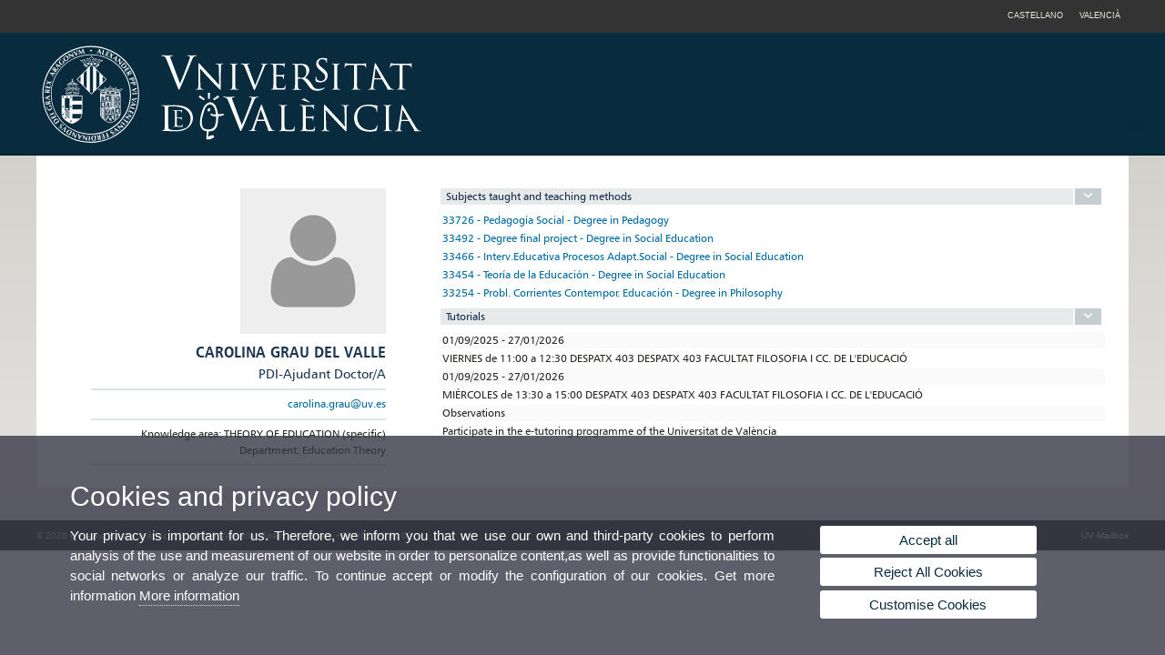

--- FILE ---
content_type: text/html; charset=UTF-8
request_url: https://www.uv.es/uvweb/college/en/profile-1285950309813.html?p2=cagrau3&idA=
body_size: 15942
content:

<!DOCTYPE html PUBLIC "-//W3C//DTD XHTML 1.0 Transitional//EN" "http://www.w3.org/TR/xhtml1/DTD/xhtml1-transitional.dtd">
	<html xmlns="http://www.w3.org/1999/xhtml" xml:lang="en" lang="en" xmlns:og="http://ogp.me/ns#"
      xmlns:fb="http://www.facebook.com/2008/fbml">
	<head><script type="text/javascript">
	
			if (false){ //Si hay //redireccionar
				var url = window.location.href;
				var esCorta = false;
				if (url != null)
				{
					if (url.indexOf("/ca") < 0 && url.indexOf("/es") < 0 && url.indexOf("/en") < 0)
					{
						esCorta = true;
					}
				}

				if (!esCorta)
				{
					window.location.replace("");
				}
			}
	
	</script>
        
    <link rel="alternate" hreflang="es" href="https://www.uv.es/uvweb/universidad/es/ficha-persona-1285950309813.html?p2=cagrau3&amp;idA="/><link rel="alternate" hreflang="ca" href="https://www.uv.es/uvweb/universitat/ca/fitxa-persona-1285950309813.html?p2=cagrau3&amp;idA="/>
	               
	           
				        <meta http-equiv="content-type" content="text/html; charset=utf-8"/>
        <meta http-equiv="X-UA-Compatible" content="IE=Edge"/>
        <meta name="keywords" content=""/><link rel="canonical" href="https://www.uv.es/uvweb/college/en/profile-1285950309813.html?p2=cagrau3&amp;idA="/><meta name="robots" content="all"/><title>Profile</title><meta content="width=device-width, initial-scale=1.0" name="viewport"/><!-- non-retina iPhone pre iOS 7 -->
		<link rel="apple-touch-icon" href="/recursos/fatwirepub/img/logoapp_57.png" sizes="57x57"/>
		<!-- non-retina iPad pre iOS 7 -->
		<link rel="apple-touch-icon" href="/recursos/fatwirepub/img/logoapp_72.png" sizes="72x72"/>
		<!-- non-retina iPad iOS 7 -->
		<link rel="apple-touch-icon" href="/recursos/fatwirepub/img/logoapp_76.png" sizes="76x76"/>
		<!-- retina iPhone pre iOS 7 -->
		<link rel="apple-touch-icon" href="/recursos/fatwirepub/img/logoapp_114.png" sizes="114x114"/>
		<!-- retina iPhone iOS 7 -->
		<link rel="apple-touch-icon" href="/recursos/fatwirepub/img/logoapp_120.png" sizes="120x120"/>
		<!-- retina iPad pre iOS 7 -->
		<link rel="apple-touch-icon" href="/recursos/fatwirepub/img/logoapp_144.png" sizes="144x144"/>
		<!-- retina iPad iOS 7 -->
		<link rel="apple-touch-icon" href="/recursos/fatwirepub/img/logoapp_152.png" sizes="152x152"/>
	
		<link rel="stylesheet" type="text/css" href='/recursos/fatwirepub/css/estilo.css' />
		<link rel="stylesheet" type="text/css" href='/recursos/fatwirepub/css/estilo-arena.css' /><link rel="stylesheet" type="text/css" href='/recursos/fatwirepub/css/uv.css' />
		<link rel="stylesheet" type="text/css" href='/recursos/fatwirepub/css/humanity/jquery-ui-1.8.16.custom.css' />
		 <!-- Add the v6 core styles and then select the individual styles you need, like Solid and Brands -->
		  <link href="/recursos/fatwirepub/fontawesome-6.7.1/css/fontawesome.css" rel="stylesheet" />
		  <link href="/recursos/fatwirepub/fontawesome-6.7.1/css/brands.css" rel="stylesheet" />
		  <link href="/recursos/fatwirepub/fontawesome-6.7.1/css/solid.css" rel="stylesheet" />
		
		  <!-- support v4 icon references/syntax -->
		  <link href="/recursos/fatwirepub/fontawesome-6.7.1/css/v4-font-face.css" rel="stylesheet" />
		  <link href="/recursos/fatwirepub/fontawesome-6.7.1/css/v4-shims.css" rel="stylesheet" />

	
		<script type="text/javascript" src="/recursos/fatwirepub/js/paracepas.js"></script> 
		<script type="text/javascript" src="/recursos/fatwirepub/js/jquery-1.7.2.min.js"></script>

		<script type="text/javascript" src="/recursos/fatwirepub/js/html5lightbox.js"></script>
		<script type="text/javascript" src='/recursos/fatwirepub/js/jquery-ui-1.8.16.custom.min.js'></script>
		<script type="text/javascript" src='/recursos/fatwirepub/js/jquery.tinycarousel.js'></script>
		<script type="text/javascript" src="/recursos/fatwirepub/js/slider.js" ></script>
		<script type="text/javascript" src='/recursos/fatwirepub/js/jquery.ui.datepicker-ca.js'></script> 
		<script type="text/javascript" src='/recursos/fatwirepub/js/jquery.ui.datepicker-es.js'></script> 
		<script type="text/javascript" src='/recursos/fatwirepub/js/jquery-ui-timepicker-addon.js'></script> 
		<script type="text/javascript" src='/recursos/fatwirepub/js/jquery.imgCrossfade.min.js'></script> 
		<script type="text/javascript" src='/recursos/fatwirepub/js/jquery.ihavecookies.js'></script>
		<script type="text/javascript" src='/recursos/fatwirepub/js/website.js'></script>
		<script type="text/javascript" src='/recursos/fatwirepub/js/flexcroll.js'></script>
		<script type="text/javascript" src='/recursos/fatwirepub/js/tab.js'></script>
		<script type="text/javascript" src='/recursos/fatwirepub/js/dropdown.js'></script>
		<script type="text/javascript" src='/recursos/fatwirepub/js/collapse.js'></script>
		
		<script type="text/javascript" src='/recursos/fatwirepub/js/FileSaver.js'></script>
		<script type="text/javascript" src='/recursos/fatwirepub/js/Blob.js'></script>
		<script type="text/javascript" src='/recursos/fatwirepub/js/ics.js'></script>
	
		<link rel="stylesheet" href="https://cdnjs.cloudflare.com/ajax/libs/Chart.js/2.8.0/Chart.min.css"/>
		<script type="text/javascript" src="https://cdnjs.cloudflare.com/ajax/libs/Chart.js/2.8.0/Chart.bundle.min.js"></script>
		<script type="text/javascript" src="https://cdn.jsdelivr.net/gh/emn178/chartjs-plugin-labels/src/chartjs-plugin-labels.js"></script>
		
		<script type="text/javascript" src='/recursos/fatwirepub/js/jquery.idTabs.min.js'></script>
	<script async src="https://www.googletagmanager.com/gtag/js?id=UA-30665050-1"></script>
	<script type="text/javascript">
	
	function CookiesOk(){
		
			if($.fn.ihavecookies.preference("analytics") === true){
			
				
				  window.dataLayer = window.dataLayer || [];
				  function gtag(){dataLayer.push(arguments);}
				  gtag('js', new Date());
				
				  gtag('config', 'UA-30665050-1');	
				  
				
				gtag('config', 'G-ZJ4H39YH8X');
				
				         (function() {
				            var cx = '011592280532160877737:lvwovbgpebm';
				            var gcse = document.createElement('script'); gcse.type = 'text/javascript'; gcse.async = true;
				            gcse.src = (document.location.protocol == 'https:' ? 'https:' : 'http:') +
				                '//www.google.es/cse/cse.js?cx=' + cx;
				            var s = document.getElementsByTagName('script')[0]; s.parentNode.insertBefore(gcse, s);
				          })();
				        
				
			}
		
		

		if($.fn.ihavecookies.preference("preferences") === true){
		
				if (false)
					document.cookie =  "c_locale=en_GB;expires=" + myDate + ";Secure;domain=uv.es;path=/";
					
				if (true){//Sino hay
					var myDate = new Date();
					myDate.setMonth(myDate.getMonth() + 12);
					console.log(myDate);
					document.cookie = "c_locale=en_GB;expires=" + myDate + ";Secure;domain=uv.es;path=/";
				}
		
		}

	}
	
	CookiesOk();
	
	</script></head><body><div id="wrap"   class="no-banda"  ><div id="containerCab">


<div id="pre-cabecera">	
	
	
		
		
			
			
			
		

				
				
			<div class="menu-servicios-nou">
			<ul><li class="idiomes-nou"><a lang="es" xml:lang="es" href="https://www.uv.es/uvweb/universidad/es/ficha-persona-1285950309813.html?p2=cagrau3&amp;idA=" title="Enlace a la página de inicio de la UV, versión Castellano">Castellano</a></li><li class="idiomes-nou"><a lang="ca" xml:lang="ca" href="https://www.uv.es/uvweb/universitat/ca/fitxa-persona-1285950309813.html?p2=cagrau3&amp;idA=" title="Enllaç a la pàgina d'inici de la UV, versió Valencià">Valencià</a></li>					
			</ul>
		</div>
		</div>
		<div id="cabecera"   >	
			<h1 id="logo">
				<a href='https://www.uv.es/uvweb/college/en/university-valencia-1285845048380.html' title='Link to University of Valencia'><img alt="Logo del portal" src='/recursos/fatwirepub/ccurl/553/548/cap_uv.svg' /><span>Fitxa persona</span></a>
			</h1>	
		</div><script type="text/javascript">				
		function mostrarLista (n) {
			var visibility = $('.enlace-cab-'+n+' ul').css( "visibility" ); 
			console.log('primero: ');
			console.log();
			if(visibility != 'visible') {

				console.log('tercero: ');
				console.log();
				$('.enlace-cab-'+n+' ul').css( "opacity","1" ); 
				$('.enlace-cab-'+n+' ul').css( "visibility","visible" ); 
			 	for(var i=1;i<4;i++){
					 if(i!=n){
						 $('.enlace-cab-'+i+' ul').css( "opacity","" ); 
						 $('.enlace-cab-'+i+' ul').css( "visibility","" );	
					 }
			 	}
			}
			if(visibility == 'visible') {
				 $('.enlace-cab-'+n+' ul').css( "opacity","" ); 
				 $('.enlace-cab-'+n+' ul').css( "visibility","hidden" );
			}
		}
	
	</script>
	


		
		
		
	<div id="content-total">
	
	


		
		
		
	







	
		
	

	
		
	

			
			
			
		
			
		
					
					
					
				
					
					
					
					
					<div id="content-persona">
					<div class="persona-izq">
	
						<img id="persona-foto" class="persona-foto" src="http://www.uv.es/uwm/fitxa-persona/avartar160.jpg" alt="foto Carolina Grau del Valle" />
						<div class="clear"></div>
	
						<div class="persona-dire name">
							<span id="persona-nom" class="nom">CAROLINA GRAU DEL VALLE</span><br /><span class="afiliacio">PDI-Ajudant Doctor/A</span><br />	</div>	<div class="persona-dire"><a id="persona-email" class="mail" href="mailto:carolina.grau@uv.es" title="carolina.grau@uv.es">carolina.grau@uv.es</a><br />	</div>	<div id="persona-dept" class="persona-dire dept">Knowledge area: THEORY OF EDUCATION (specific)<br/>Department: Education Theory
						
						</div>	</div> <!-- persona-izq -->
				
					<div class="persona-dcha">	<div class="bio-titol" onclick="javascript:menuMovil('asig')">Subjects taught and teaching methods</div>
						<a href="javascript:menuMovil('asig')"><span class="caja-flecha arasig" style="display:none"><i class="fa fa-angle-right"></i></span><span class="caja-flecha adasig"><i class="fa fa-angle-down"></i></span></a>	<div class="msasig bio-info" ><table id="persona-asignatures" class="asig">
											
											
											
											
										<tr class="asignatura"><td class="nombre-asignatura" width="70%"><a href="https://www.uv.es/uvweb/college/en/undergraduate-studies/undergraduate-studies-/degree-programmes-offered-1285846094474.html?idA=33726&idT=1307;2026" title="Pedagogía Social - Degree in Pedagogy">33726 - Pedagogía Social - Degree in Pedagogy</a></td><td class="tipo-asignatura"></td></tr>
											
											
											
											
										<tr class="asignatura"><td class="nombre-asignatura" width="70%"><a href="https://www.uv.es/uvweb/college/en/undergraduate-studies/undergraduate-studies-/degree-programmes-offered-1285846094474.html?idA=33492&idT=1306;2026" title="Degree final project - Degree in Social Education">33492 - Degree final project - Degree in Social Education</a></td><td class="tipo-asignatura"></td></tr>
											
											
											
											
										<tr class="asignatura"><td class="nombre-asignatura" width="70%"><a href="https://www.uv.es/uvweb/college/en/undergraduate-studies/undergraduate-studies-/degree-programmes-offered-1285846094474.html?idA=33466&idT=1306;2026" title="Interv.Educativa  Procesos Adapt.Social - Degree in Social Education">33466 - Interv.Educativa  Procesos Adapt.Social - Degree in Social Education</a></td><td class="tipo-asignatura"></td></tr>
											
											
											
											
										<tr class="asignatura"><td class="nombre-asignatura" width="70%"><a href="https://www.uv.es/uvweb/college/en/undergraduate-studies/undergraduate-studies-/degree-programmes-offered-1285846094474.html?idA=33454&idT=1306;2026" title="Teoría de la Educación - Degree in Social Education">33454 - Teoría de la Educación - Degree in Social Education</a></td><td class="tipo-asignatura"></td></tr>
											
											
											
											
										<tr class="asignatura"><td class="nombre-asignatura" width="70%"><a href="https://www.uv.es/uvweb/college/en/undergraduate-studies/undergraduate-studies-/degree-programmes-offered-1285846094474.html?idA=33254&idT=1012;2026" title="Probl. Corrientes Contempor. Educación - Degree in Philosophy">33254 - Probl. Corrientes Contempor. Educación - Degree in Philosophy</a></td><td class="tipo-asignatura"></td></tr></table>
						</div>
						<div class="m05"></div>	<div class="bio-titol" onclick="javascript:menuMovil('tuto')">Tutorials</div>
						<a href="javascript:menuMovil('tuto')"><span class="caja-flecha artuto" style="display:none"><i class="fa fa-angle-right"></i></span><span class="caja-flecha adtuto"><i class="fa fa-angle-down"></i></span></a>	<div class="mstuto bio-info" ><table id="persona-tutories" class="tuto"><tr class="titulo"><td>01/09/2025 - 27/01/2026</td></tr><tr class="dia"><td>VIERNES de 11:00 a 12:30 DESPATX 403 DESPATX 403 FACULTAT FILOSOFIA I CC. DE L'EDUCACIÓ</td></tr><tr class="titulo"><td>01/09/2025 - 27/01/2026</td></tr><tr class="dia"><td>MIÉRCOLES de 13:30 a 15:00 DESPATX 403 DESPATX 403 FACULTAT FILOSOFIA I CC. DE L'EDUCACIÓ</td></tr><tr class="titulo"><td>Observations</td></tr><tr><td class="dia">Participate in the e-tutoring programme of the Universitat de València</td></tr></table>
						</div>
						<div class="m05"></div>	</div> <!-- persona-dcha -->	
					<div class="clear"></div><script type="text/javascript">
						function menuMovil(n) {
							$(".ms" + n).toggle();
							$(".ar" + n).toggle();
							$(".ad" + n).toggle();
						}
					</script>
	
				</div><!-- content-persona --></div>
					<div class="clear">&nbsp;</div>
				</div>
					
	
	
	<div id="footer">
	<div class="pie-pagina">	
		 <div class="pie-dire">&copy; 2026 UV. - Av. Blasco Ibáñez, 13. 46010 Valencia. Spain. UV phone +34 963 86 41 00</div>
		<div class="pie-enlace"><a href="https://www.uv.es/uvweb/college/en/uv-mailbox/contact-us-1285850036774.html" title = "UV Mailbox" >UV Mailbox</a>
		</div><div class="clear"></div></div></div></div>
				
				
				
			<script type="text/javascript">
			$('body').ihavecookies({
				
				onAccept:function(){
					CookiesOk()
				},
				
				title:"Cookies and privacy policy",

				message:"Your privacy is important for us. Therefore, we inform you that we use our own and third-party cookies to perform analysis of the use and measurement of our website in order to personalize content,as well as provide functionalities to social networks or analyze our traffic. To continue accept or modify the configuration of our cookies. Get more information",
				link:"https://www.uv.es/uvweb/college/en/privacy-policy/cookies-policy/what-are-cookies-1285919089226.html",
				moreInfoLabel: "More information",
				acceptBtnLabel: "Accept all",
				advancedBtnLabel: "Customise Cookies",
				cookieTypesTitle: "Select cookies to accept",
				acceptBtnLabel2: "Confirm settings",

				
		
				cookieTypes: [

			        {
			            type: 'Web Analytics',
			            value: 'analytics',
			            description: "These cookies allow us to analyze traffic on the website (visits, average time, browser, etc.) in order to increase performance and improve performance. By accepting these cookies you help us improve our website."
			        },
	                {
	                    type: 'Site preferences',
	                    value: 'preferences',
	                    description: "This cookie is used to save the language chosen in the top menu of the page, if none has been chosen, the language of the first visit is saved. This avoids having to change languages ​​each time the website is visited."
	                }

			    ],
			});
		</script>
	</body>
</html>



--- FILE ---
content_type: text/css
request_url: https://www.uv.es/recursos/fatwirepub/fontawesome-6.7.1/css/fontawesome.css
body_size: 134485
content:
/*!
 * Font Awesome Free 6.7.1 by @fontawesome - https://fontawesome.com
 * License - https://fontawesome.com/license/free (Icons: CC BY 4.0, Fonts: SIL OFL 1.1, Code: MIT License)
 * Copyright 2024 Fonticons, Inc.
 */
.fa {
  font-family: var(--fa-style-family, "Font Awesome 6 Free");
  font-weight: var(--fa-style, 900); }

.fas,
.far,
.fab,
.fa-solid,
.fa-regular,
.fa-brands,
.fa {
  -moz-osx-font-smoothing: grayscale;
  -webkit-font-smoothing: antialiased;
  display: var(--fa-display, inline-block);
  font-style: normal;
  font-variant: normal;
  line-height: 1;
  text-rendering: auto; }

.fas::before,
.far::before,
.fab::before,
.fa-solid::before,
.fa-regular::before,
.fa-brands::before,
.fa::before {
  content: var(--fa); }

.fa-classic,
.fas,
.fa-solid,
.far,
.fa-regular {
  font-family: 'Font Awesome 6 Free'; }

.fa-brands,
.fab {
  font-family: 'Font Awesome 6 Brands'; }

.fa-1x {
  font-size: 1em; }

.fa-2x {
  font-size: 2em; }

.fa-3x {
  font-size: 3em; }

.fa-4x {
  font-size: 4em; }

.fa-5x {
  font-size: 5em; }

.fa-6x {
  font-size: 6em; }

.fa-7x {
  font-size: 7em; }

.fa-8x {
  font-size: 8em; }

.fa-9x {
  font-size: 9em; }

.fa-10x {
  font-size: 10em; }

.fa-2xs {
  font-size: 0.625em;
  line-height: 0.1em;
  vertical-align: 0.225em; }

.fa-xs {
  font-size: 0.75em;
  line-height: 0.08333em;
  vertical-align: 0.125em; }

.fa-sm {
  font-size: 0.875em;
  line-height: 0.07143em;
  vertical-align: 0.05357em; }

.fa-lg {
  font-size: 1.25em;
  line-height: 0.05em;
  vertical-align: -0.075em; }

.fa-xl {
  font-size: 1.5em;
  line-height: 0.04167em;
  vertical-align: -0.125em; }

.fa-2xl {
  font-size: 2em;
  line-height: 0.03125em;
  vertical-align: -0.1875em; }

.fa-fw {
  text-align: center;
  width: 1.25em; }

.fa-ul {
  list-style-type: none;
  margin-left: var(--fa-li-margin, 2.5em);
  padding-left: 0; }
  .fa-ul > li {
    position: relative; }

.fa-li {
  left: calc(-1 * var(--fa-li-width, 2em));
  position: absolute;
  text-align: center;
  width: var(--fa-li-width, 2em);
  line-height: inherit; }

.fa-border {
  border-color: var(--fa-border-color, #eee);
  border-radius: var(--fa-border-radius, 0.1em);
  border-style: var(--fa-border-style, solid);
  border-width: var(--fa-border-width, 0.08em);
  padding: var(--fa-border-padding, 0.2em 0.25em 0.15em); }

.fa-pull-left {
  float: left;
  margin-right: var(--fa-pull-margin, 0.3em); }

.fa-pull-right {
  float: right;
  margin-left: var(--fa-pull-margin, 0.3em); }

.fa-beat {
  animation-name: fa-beat;
  animation-delay: var(--fa-animation-delay, 0s);
  animation-direction: var(--fa-animation-direction, normal);
  animation-duration: var(--fa-animation-duration, 1s);
  animation-iteration-count: var(--fa-animation-iteration-count, infinite);
  animation-timing-function: var(--fa-animation-timing, ease-in-out); }

.fa-bounce {
  animation-name: fa-bounce;
  animation-delay: var(--fa-animation-delay, 0s);
  animation-direction: var(--fa-animation-direction, normal);
  animation-duration: var(--fa-animation-duration, 1s);
  animation-iteration-count: var(--fa-animation-iteration-count, infinite);
  animation-timing-function: var(--fa-animation-timing, cubic-bezier(0.28, 0.84, 0.42, 1)); }

.fa-fade {
  animation-name: fa-fade;
  animation-delay: var(--fa-animation-delay, 0s);
  animation-direction: var(--fa-animation-direction, normal);
  animation-duration: var(--fa-animation-duration, 1s);
  animation-iteration-count: var(--fa-animation-iteration-count, infinite);
  animation-timing-function: var(--fa-animation-timing, cubic-bezier(0.4, 0, 0.6, 1)); }

.fa-beat-fade {
  animation-name: fa-beat-fade;
  animation-delay: var(--fa-animation-delay, 0s);
  animation-direction: var(--fa-animation-direction, normal);
  animation-duration: var(--fa-animation-duration, 1s);
  animation-iteration-count: var(--fa-animation-iteration-count, infinite);
  animation-timing-function: var(--fa-animation-timing, cubic-bezier(0.4, 0, 0.6, 1)); }

.fa-flip {
  animation-name: fa-flip;
  animation-delay: var(--fa-animation-delay, 0s);
  animation-direction: var(--fa-animation-direction, normal);
  animation-duration: var(--fa-animation-duration, 1s);
  animation-iteration-count: var(--fa-animation-iteration-count, infinite);
  animation-timing-function: var(--fa-animation-timing, ease-in-out); }

.fa-shake {
  animation-name: fa-shake;
  animation-delay: var(--fa-animation-delay, 0s);
  animation-direction: var(--fa-animation-direction, normal);
  animation-duration: var(--fa-animation-duration, 1s);
  animation-iteration-count: var(--fa-animation-iteration-count, infinite);
  animation-timing-function: var(--fa-animation-timing, linear); }

.fa-spin {
  animation-name: fa-spin;
  animation-delay: var(--fa-animation-delay, 0s);
  animation-direction: var(--fa-animation-direction, normal);
  animation-duration: var(--fa-animation-duration, 2s);
  animation-iteration-count: var(--fa-animation-iteration-count, infinite);
  animation-timing-function: var(--fa-animation-timing, linear); }

.fa-spin-reverse {
  --fa-animation-direction: reverse; }

.fa-pulse,
.fa-spin-pulse {
  animation-name: fa-spin;
  animation-direction: var(--fa-animation-direction, normal);
  animation-duration: var(--fa-animation-duration, 1s);
  animation-iteration-count: var(--fa-animation-iteration-count, infinite);
  animation-timing-function: var(--fa-animation-timing, steps(8)); }

@media (prefers-reduced-motion: reduce) {
  .fa-beat,
  .fa-bounce,
  .fa-fade,
  .fa-beat-fade,
  .fa-flip,
  .fa-pulse,
  .fa-shake,
  .fa-spin,
  .fa-spin-pulse {
    animation-delay: -1ms;
    animation-duration: 1ms;
    animation-iteration-count: 1;
    transition-delay: 0s;
    transition-duration: 0s; } }

@keyframes fa-beat {
  0%, 90% {
    transform: scale(1); }
  45% {
    transform: scale(var(--fa-beat-scale, 1.25)); } }

@keyframes fa-bounce {
  0% {
    transform: scale(1, 1) translateY(0); }
  10% {
    transform: scale(var(--fa-bounce-start-scale-x, 1.1), var(--fa-bounce-start-scale-y, 0.9)) translateY(0); }
  30% {
    transform: scale(var(--fa-bounce-jump-scale-x, 0.9), var(--fa-bounce-jump-scale-y, 1.1)) translateY(var(--fa-bounce-height, -0.5em)); }
  50% {
    transform: scale(var(--fa-bounce-land-scale-x, 1.05), var(--fa-bounce-land-scale-y, 0.95)) translateY(0); }
  57% {
    transform: scale(1, 1) translateY(var(--fa-bounce-rebound, -0.125em)); }
  64% {
    transform: scale(1, 1) translateY(0); }
  100% {
    transform: scale(1, 1) translateY(0); } }

@keyframes fa-fade {
  50% {
    opacity: var(--fa-fade-opacity, 0.4); } }

@keyframes fa-beat-fade {
  0%, 100% {
    opacity: var(--fa-beat-fade-opacity, 0.4);
    transform: scale(1); }
  50% {
    opacity: 1;
    transform: scale(var(--fa-beat-fade-scale, 1.125)); } }

@keyframes fa-flip {
  50% {
    transform: rotate3d(var(--fa-flip-x, 0), var(--fa-flip-y, 1), var(--fa-flip-z, 0), var(--fa-flip-angle, -180deg)); } }

@keyframes fa-shake {
  0% {
    transform: rotate(-15deg); }
  4% {
    transform: rotate(15deg); }
  8%, 24% {
    transform: rotate(-18deg); }
  12%, 28% {
    transform: rotate(18deg); }
  16% {
    transform: rotate(-22deg); }
  20% {
    transform: rotate(22deg); }
  32% {
    transform: rotate(-12deg); }
  36% {
    transform: rotate(12deg); }
  40%, 100% {
    transform: rotate(0deg); } }

@keyframes fa-spin {
  0% {
    transform: rotate(0deg); }
  100% {
    transform: rotate(360deg); } }

.fa-rotate-90 {
  transform: rotate(90deg); }

.fa-rotate-180 {
  transform: rotate(180deg); }

.fa-rotate-270 {
  transform: rotate(270deg); }

.fa-flip-horizontal {
  transform: scale(-1, 1); }

.fa-flip-vertical {
  transform: scale(1, -1); }

.fa-flip-both,
.fa-flip-horizontal.fa-flip-vertical {
  transform: scale(-1, -1); }

.fa-rotate-by {
  transform: rotate(var(--fa-rotate-angle, 0)); }

.fa-stack {
  display: inline-block;
  height: 2em;
  line-height: 2em;
  position: relative;
  vertical-align: middle;
  width: 2.5em; }

.fa-stack-1x,
.fa-stack-2x {
  left: 0;
  position: absolute;
  text-align: center;
  width: 100%;
  z-index: var(--fa-stack-z-index, auto); }

.fa-stack-1x {
  line-height: inherit; }

.fa-stack-2x {
  font-size: 2em; }

.fa-inverse {
  color: var(--fa-inverse, #fff); }

/* Font Awesome uses the Unicode Private Use Area (PUA) to ensure screen
readers do not read off random characters that represent icons */

.fa-0 {
  --fa: "\30";
  --fa--fa: "\30\30"; }

.fa-1 {
  --fa: "\31";
  --fa--fa: "\31\31"; }

.fa-2 {
  --fa: "\32";
  --fa--fa: "\32\32"; }

.fa-3 {
  --fa: "\33";
  --fa--fa: "\33\33"; }

.fa-4 {
  --fa: "\34";
  --fa--fa: "\34\34"; }

.fa-5 {
  --fa: "\35";
  --fa--fa: "\35\35"; }

.fa-6 {
  --fa: "\36";
  --fa--fa: "\36\36"; }

.fa-7 {
  --fa: "\37";
  --fa--fa: "\37\37"; }

.fa-8 {
  --fa: "\38";
  --fa--fa: "\38\38"; }

.fa-9 {
  --fa: "\39";
  --fa--fa: "\39\39"; }

.fa-fill-drip {
  --fa: "\f576";
  --fa--fa: "\f576\f576"; }

.fa-arrows-to-circle {
  --fa: "\e4bd";
  --fa--fa: "\e4bd\e4bd"; }

.fa-circle-chevron-right {
  --fa: "\f138";
  --fa--fa: "\f138\f138"; }

.fa-chevron-circle-right {
  --fa: "\f138";
  --fa--fa: "\f138\f138"; }

.fa-at {
  --fa: "\40";
  --fa--fa: "\40\40"; }

.fa-trash-can {
  --fa: "\f2ed";
  --fa--fa: "\f2ed\f2ed"; }

.fa-trash-alt {
  --fa: "\f2ed";
  --fa--fa: "\f2ed\f2ed"; }

.fa-text-height {
  --fa: "\f034";
  --fa--fa: "\f034\f034"; }

.fa-user-xmark {
  --fa: "\f235";
  --fa--fa: "\f235\f235"; }

.fa-user-times {
  --fa: "\f235";
  --fa--fa: "\f235\f235"; }

.fa-stethoscope {
  --fa: "\f0f1";
  --fa--fa: "\f0f1\f0f1"; }

.fa-message {
  --fa: "\f27a";
  --fa--fa: "\f27a\f27a"; }

.fa-comment-alt {
  --fa: "\f27a";
  --fa--fa: "\f27a\f27a"; }

.fa-info {
  --fa: "\f129";
  --fa--fa: "\f129\f129"; }

.fa-down-left-and-up-right-to-center {
  --fa: "\f422";
  --fa--fa: "\f422\f422"; }

.fa-compress-alt {
  --fa: "\f422";
  --fa--fa: "\f422\f422"; }

.fa-explosion {
  --fa: "\e4e9";
  --fa--fa: "\e4e9\e4e9"; }

.fa-file-lines {
  --fa: "\f15c";
  --fa--fa: "\f15c\f15c"; }

.fa-file-alt {
  --fa: "\f15c";
  --fa--fa: "\f15c\f15c"; }

.fa-file-text {
  --fa: "\f15c";
  --fa--fa: "\f15c\f15c"; }

.fa-wave-square {
  --fa: "\f83e";
  --fa--fa: "\f83e\f83e"; }

.fa-ring {
  --fa: "\f70b";
  --fa--fa: "\f70b\f70b"; }

.fa-building-un {
  --fa: "\e4d9";
  --fa--fa: "\e4d9\e4d9"; }

.fa-dice-three {
  --fa: "\f527";
  --fa--fa: "\f527\f527"; }

.fa-calendar-days {
  --fa: "\f073";
  --fa--fa: "\f073\f073"; }

.fa-calendar-alt {
  --fa: "\f073";
  --fa--fa: "\f073\f073"; }

.fa-anchor-circle-check {
  --fa: "\e4aa";
  --fa--fa: "\e4aa\e4aa"; }

.fa-building-circle-arrow-right {
  --fa: "\e4d1";
  --fa--fa: "\e4d1\e4d1"; }

.fa-volleyball {
  --fa: "\f45f";
  --fa--fa: "\f45f\f45f"; }

.fa-volleyball-ball {
  --fa: "\f45f";
  --fa--fa: "\f45f\f45f"; }

.fa-arrows-up-to-line {
  --fa: "\e4c2";
  --fa--fa: "\e4c2\e4c2"; }

.fa-sort-down {
  --fa: "\f0dd";
  --fa--fa: "\f0dd\f0dd"; }

.fa-sort-desc {
  --fa: "\f0dd";
  --fa--fa: "\f0dd\f0dd"; }

.fa-circle-minus {
  --fa: "\f056";
  --fa--fa: "\f056\f056"; }

.fa-minus-circle {
  --fa: "\f056";
  --fa--fa: "\f056\f056"; }

.fa-door-open {
  --fa: "\f52b";
  --fa--fa: "\f52b\f52b"; }

.fa-right-from-bracket {
  --fa: "\f2f5";
  --fa--fa: "\f2f5\f2f5"; }

.fa-sign-out-alt {
  --fa: "\f2f5";
  --fa--fa: "\f2f5\f2f5"; }

.fa-atom {
  --fa: "\f5d2";
  --fa--fa: "\f5d2\f5d2"; }

.fa-soap {
  --fa: "\e06e";
  --fa--fa: "\e06e\e06e"; }

.fa-icons {
  --fa: "\f86d";
  --fa--fa: "\f86d\f86d"; }

.fa-heart-music-camera-bolt {
  --fa: "\f86d";
  --fa--fa: "\f86d\f86d"; }

.fa-microphone-lines-slash {
  --fa: "\f539";
  --fa--fa: "\f539\f539"; }

.fa-microphone-alt-slash {
  --fa: "\f539";
  --fa--fa: "\f539\f539"; }

.fa-bridge-circle-check {
  --fa: "\e4c9";
  --fa--fa: "\e4c9\e4c9"; }

.fa-pump-medical {
  --fa: "\e06a";
  --fa--fa: "\e06a\e06a"; }

.fa-fingerprint {
  --fa: "\f577";
  --fa--fa: "\f577\f577"; }

.fa-hand-point-right {
  --fa: "\f0a4";
  --fa--fa: "\f0a4\f0a4"; }

.fa-magnifying-glass-location {
  --fa: "\f689";
  --fa--fa: "\f689\f689"; }

.fa-search-location {
  --fa: "\f689";
  --fa--fa: "\f689\f689"; }

.fa-forward-step {
  --fa: "\f051";
  --fa--fa: "\f051\f051"; }

.fa-step-forward {
  --fa: "\f051";
  --fa--fa: "\f051\f051"; }

.fa-face-smile-beam {
  --fa: "\f5b8";
  --fa--fa: "\f5b8\f5b8"; }

.fa-smile-beam {
  --fa: "\f5b8";
  --fa--fa: "\f5b8\f5b8"; }

.fa-flag-checkered {
  --fa: "\f11e";
  --fa--fa: "\f11e\f11e"; }

.fa-football {
  --fa: "\f44e";
  --fa--fa: "\f44e\f44e"; }

.fa-football-ball {
  --fa: "\f44e";
  --fa--fa: "\f44e\f44e"; }

.fa-school-circle-exclamation {
  --fa: "\e56c";
  --fa--fa: "\e56c\e56c"; }

.fa-crop {
  --fa: "\f125";
  --fa--fa: "\f125\f125"; }

.fa-angles-down {
  --fa: "\f103";
  --fa--fa: "\f103\f103"; }

.fa-angle-double-down {
  --fa: "\f103";
  --fa--fa: "\f103\f103"; }

.fa-users-rectangle {
  --fa: "\e594";
  --fa--fa: "\e594\e594"; }

.fa-people-roof {
  --fa: "\e537";
  --fa--fa: "\e537\e537"; }

.fa-people-line {
  --fa: "\e534";
  --fa--fa: "\e534\e534"; }

.fa-beer-mug-empty {
  --fa: "\f0fc";
  --fa--fa: "\f0fc\f0fc"; }

.fa-beer {
  --fa: "\f0fc";
  --fa--fa: "\f0fc\f0fc"; }

.fa-diagram-predecessor {
  --fa: "\e477";
  --fa--fa: "\e477\e477"; }

.fa-arrow-up-long {
  --fa: "\f176";
  --fa--fa: "\f176\f176"; }

.fa-long-arrow-up {
  --fa: "\f176";
  --fa--fa: "\f176\f176"; }

.fa-fire-flame-simple {
  --fa: "\f46a";
  --fa--fa: "\f46a\f46a"; }

.fa-burn {
  --fa: "\f46a";
  --fa--fa: "\f46a\f46a"; }

.fa-person {
  --fa: "\f183";
  --fa--fa: "\f183\f183"; }

.fa-male {
  --fa: "\f183";
  --fa--fa: "\f183\f183"; }

.fa-laptop {
  --fa: "\f109";
  --fa--fa: "\f109\f109"; }

.fa-file-csv {
  --fa: "\f6dd";
  --fa--fa: "\f6dd\f6dd"; }

.fa-menorah {
  --fa: "\f676";
  --fa--fa: "\f676\f676"; }

.fa-truck-plane {
  --fa: "\e58f";
  --fa--fa: "\e58f\e58f"; }

.fa-record-vinyl {
  --fa: "\f8d9";
  --fa--fa: "\f8d9\f8d9"; }

.fa-face-grin-stars {
  --fa: "\f587";
  --fa--fa: "\f587\f587"; }

.fa-grin-stars {
  --fa: "\f587";
  --fa--fa: "\f587\f587"; }

.fa-bong {
  --fa: "\f55c";
  --fa--fa: "\f55c\f55c"; }

.fa-spaghetti-monster-flying {
  --fa: "\f67b";
  --fa--fa: "\f67b\f67b"; }

.fa-pastafarianism {
  --fa: "\f67b";
  --fa--fa: "\f67b\f67b"; }

.fa-arrow-down-up-across-line {
  --fa: "\e4af";
  --fa--fa: "\e4af\e4af"; }

.fa-spoon {
  --fa: "\f2e5";
  --fa--fa: "\f2e5\f2e5"; }

.fa-utensil-spoon {
  --fa: "\f2e5";
  --fa--fa: "\f2e5\f2e5"; }

.fa-jar-wheat {
  --fa: "\e517";
  --fa--fa: "\e517\e517"; }

.fa-envelopes-bulk {
  --fa: "\f674";
  --fa--fa: "\f674\f674"; }

.fa-mail-bulk {
  --fa: "\f674";
  --fa--fa: "\f674\f674"; }

.fa-file-circle-exclamation {
  --fa: "\e4eb";
  --fa--fa: "\e4eb\e4eb"; }

.fa-circle-h {
  --fa: "\f47e";
  --fa--fa: "\f47e\f47e"; }

.fa-hospital-symbol {
  --fa: "\f47e";
  --fa--fa: "\f47e\f47e"; }

.fa-pager {
  --fa: "\f815";
  --fa--fa: "\f815\f815"; }

.fa-address-book {
  --fa: "\f2b9";
  --fa--fa: "\f2b9\f2b9"; }

.fa-contact-book {
  --fa: "\f2b9";
  --fa--fa: "\f2b9\f2b9"; }

.fa-strikethrough {
  --fa: "\f0cc";
  --fa--fa: "\f0cc\f0cc"; }

.fa-k {
  --fa: "\4b";
  --fa--fa: "\4b\4b"; }

.fa-landmark-flag {
  --fa: "\e51c";
  --fa--fa: "\e51c\e51c"; }

.fa-pencil {
  --fa: "\f303";
  --fa--fa: "\f303\f303"; }

.fa-pencil-alt {
  --fa: "\f303";
  --fa--fa: "\f303\f303"; }

.fa-backward {
  --fa: "\f04a";
  --fa--fa: "\f04a\f04a"; }

.fa-caret-right {
  --fa: "\f0da";
  --fa--fa: "\f0da\f0da"; }

.fa-comments {
  --fa: "\f086";
  --fa--fa: "\f086\f086"; }

.fa-paste {
  --fa: "\f0ea";
  --fa--fa: "\f0ea\f0ea"; }

.fa-file-clipboard {
  --fa: "\f0ea";
  --fa--fa: "\f0ea\f0ea"; }

.fa-code-pull-request {
  --fa: "\e13c";
  --fa--fa: "\e13c\e13c"; }

.fa-clipboard-list {
  --fa: "\f46d";
  --fa--fa: "\f46d\f46d"; }

.fa-truck-ramp-box {
  --fa: "\f4de";
  --fa--fa: "\f4de\f4de"; }

.fa-truck-loading {
  --fa: "\f4de";
  --fa--fa: "\f4de\f4de"; }

.fa-user-check {
  --fa: "\f4fc";
  --fa--fa: "\f4fc\f4fc"; }

.fa-vial-virus {
  --fa: "\e597";
  --fa--fa: "\e597\e597"; }

.fa-sheet-plastic {
  --fa: "\e571";
  --fa--fa: "\e571\e571"; }

.fa-blog {
  --fa: "\f781";
  --fa--fa: "\f781\f781"; }

.fa-user-ninja {
  --fa: "\f504";
  --fa--fa: "\f504\f504"; }

.fa-person-arrow-up-from-line {
  --fa: "\e539";
  --fa--fa: "\e539\e539"; }

.fa-scroll-torah {
  --fa: "\f6a0";
  --fa--fa: "\f6a0\f6a0"; }

.fa-torah {
  --fa: "\f6a0";
  --fa--fa: "\f6a0\f6a0"; }

.fa-broom-ball {
  --fa: "\f458";
  --fa--fa: "\f458\f458"; }

.fa-quidditch {
  --fa: "\f458";
  --fa--fa: "\f458\f458"; }

.fa-quidditch-broom-ball {
  --fa: "\f458";
  --fa--fa: "\f458\f458"; }

.fa-toggle-off {
  --fa: "\f204";
  --fa--fa: "\f204\f204"; }

.fa-box-archive {
  --fa: "\f187";
  --fa--fa: "\f187\f187"; }

.fa-archive {
  --fa: "\f187";
  --fa--fa: "\f187\f187"; }

.fa-person-drowning {
  --fa: "\e545";
  --fa--fa: "\e545\e545"; }

.fa-arrow-down-9-1 {
  --fa: "\f886";
  --fa--fa: "\f886\f886"; }

.fa-sort-numeric-desc {
  --fa: "\f886";
  --fa--fa: "\f886\f886"; }

.fa-sort-numeric-down-alt {
  --fa: "\f886";
  --fa--fa: "\f886\f886"; }

.fa-face-grin-tongue-squint {
  --fa: "\f58a";
  --fa--fa: "\f58a\f58a"; }

.fa-grin-tongue-squint {
  --fa: "\f58a";
  --fa--fa: "\f58a\f58a"; }

.fa-spray-can {
  --fa: "\f5bd";
  --fa--fa: "\f5bd\f5bd"; }

.fa-truck-monster {
  --fa: "\f63b";
  --fa--fa: "\f63b\f63b"; }

.fa-w {
  --fa: "\57";
  --fa--fa: "\57\57"; }

.fa-earth-africa {
  --fa: "\f57c";
  --fa--fa: "\f57c\f57c"; }

.fa-globe-africa {
  --fa: "\f57c";
  --fa--fa: "\f57c\f57c"; }

.fa-rainbow {
  --fa: "\f75b";
  --fa--fa: "\f75b\f75b"; }

.fa-circle-notch {
  --fa: "\f1ce";
  --fa--fa: "\f1ce\f1ce"; }

.fa-tablet-screen-button {
  --fa: "\f3fa";
  --fa--fa: "\f3fa\f3fa"; }

.fa-tablet-alt {
  --fa: "\f3fa";
  --fa--fa: "\f3fa\f3fa"; }

.fa-paw {
  --fa: "\f1b0";
  --fa--fa: "\f1b0\f1b0"; }

.fa-cloud {
  --fa: "\f0c2";
  --fa--fa: "\f0c2\f0c2"; }

.fa-trowel-bricks {
  --fa: "\e58a";
  --fa--fa: "\e58a\e58a"; }

.fa-face-flushed {
  --fa: "\f579";
  --fa--fa: "\f579\f579"; }

.fa-flushed {
  --fa: "\f579";
  --fa--fa: "\f579\f579"; }

.fa-hospital-user {
  --fa: "\f80d";
  --fa--fa: "\f80d\f80d"; }

.fa-tent-arrow-left-right {
  --fa: "\e57f";
  --fa--fa: "\e57f\e57f"; }

.fa-gavel {
  --fa: "\f0e3";
  --fa--fa: "\f0e3\f0e3"; }

.fa-legal {
  --fa: "\f0e3";
  --fa--fa: "\f0e3\f0e3"; }

.fa-binoculars {
  --fa: "\f1e5";
  --fa--fa: "\f1e5\f1e5"; }

.fa-microphone-slash {
  --fa: "\f131";
  --fa--fa: "\f131\f131"; }

.fa-box-tissue {
  --fa: "\e05b";
  --fa--fa: "\e05b\e05b"; }

.fa-motorcycle {
  --fa: "\f21c";
  --fa--fa: "\f21c\f21c"; }

.fa-bell-concierge {
  --fa: "\f562";
  --fa--fa: "\f562\f562"; }

.fa-concierge-bell {
  --fa: "\f562";
  --fa--fa: "\f562\f562"; }

.fa-pen-ruler {
  --fa: "\f5ae";
  --fa--fa: "\f5ae\f5ae"; }

.fa-pencil-ruler {
  --fa: "\f5ae";
  --fa--fa: "\f5ae\f5ae"; }

.fa-people-arrows {
  --fa: "\e068";
  --fa--fa: "\e068\e068"; }

.fa-people-arrows-left-right {
  --fa: "\e068";
  --fa--fa: "\e068\e068"; }

.fa-mars-and-venus-burst {
  --fa: "\e523";
  --fa--fa: "\e523\e523"; }

.fa-square-caret-right {
  --fa: "\f152";
  --fa--fa: "\f152\f152"; }

.fa-caret-square-right {
  --fa: "\f152";
  --fa--fa: "\f152\f152"; }

.fa-scissors {
  --fa: "\f0c4";
  --fa--fa: "\f0c4\f0c4"; }

.fa-cut {
  --fa: "\f0c4";
  --fa--fa: "\f0c4\f0c4"; }

.fa-sun-plant-wilt {
  --fa: "\e57a";
  --fa--fa: "\e57a\e57a"; }

.fa-toilets-portable {
  --fa: "\e584";
  --fa--fa: "\e584\e584"; }

.fa-hockey-puck {
  --fa: "\f453";
  --fa--fa: "\f453\f453"; }

.fa-table {
  --fa: "\f0ce";
  --fa--fa: "\f0ce\f0ce"; }

.fa-magnifying-glass-arrow-right {
  --fa: "\e521";
  --fa--fa: "\e521\e521"; }

.fa-tachograph-digital {
  --fa: "\f566";
  --fa--fa: "\f566\f566"; }

.fa-digital-tachograph {
  --fa: "\f566";
  --fa--fa: "\f566\f566"; }

.fa-users-slash {
  --fa: "\e073";
  --fa--fa: "\e073\e073"; }

.fa-clover {
  --fa: "\e139";
  --fa--fa: "\e139\e139"; }

.fa-reply {
  --fa: "\f3e5";
  --fa--fa: "\f3e5\f3e5"; }

.fa-mail-reply {
  --fa: "\f3e5";
  --fa--fa: "\f3e5\f3e5"; }

.fa-star-and-crescent {
  --fa: "\f699";
  --fa--fa: "\f699\f699"; }

.fa-house-fire {
  --fa: "\e50c";
  --fa--fa: "\e50c\e50c"; }

.fa-square-minus {
  --fa: "\f146";
  --fa--fa: "\f146\f146"; }

.fa-minus-square {
  --fa: "\f146";
  --fa--fa: "\f146\f146"; }

.fa-helicopter {
  --fa: "\f533";
  --fa--fa: "\f533\f533"; }

.fa-compass {
  --fa: "\f14e";
  --fa--fa: "\f14e\f14e"; }

.fa-square-caret-down {
  --fa: "\f150";
  --fa--fa: "\f150\f150"; }

.fa-caret-square-down {
  --fa: "\f150";
  --fa--fa: "\f150\f150"; }

.fa-file-circle-question {
  --fa: "\e4ef";
  --fa--fa: "\e4ef\e4ef"; }

.fa-laptop-code {
  --fa: "\f5fc";
  --fa--fa: "\f5fc\f5fc"; }

.fa-swatchbook {
  --fa: "\f5c3";
  --fa--fa: "\f5c3\f5c3"; }

.fa-prescription-bottle {
  --fa: "\f485";
  --fa--fa: "\f485\f485"; }

.fa-bars {
  --fa: "\f0c9";
  --fa--fa: "\f0c9\f0c9"; }

.fa-navicon {
  --fa: "\f0c9";
  --fa--fa: "\f0c9\f0c9"; }

.fa-people-group {
  --fa: "\e533";
  --fa--fa: "\e533\e533"; }

.fa-hourglass-end {
  --fa: "\f253";
  --fa--fa: "\f253\f253"; }

.fa-hourglass-3 {
  --fa: "\f253";
  --fa--fa: "\f253\f253"; }

.fa-heart-crack {
  --fa: "\f7a9";
  --fa--fa: "\f7a9\f7a9"; }

.fa-heart-broken {
  --fa: "\f7a9";
  --fa--fa: "\f7a9\f7a9"; }

.fa-square-up-right {
  --fa: "\f360";
  --fa--fa: "\f360\f360"; }

.fa-external-link-square-alt {
  --fa: "\f360";
  --fa--fa: "\f360\f360"; }

.fa-face-kiss-beam {
  --fa: "\f597";
  --fa--fa: "\f597\f597"; }

.fa-kiss-beam {
  --fa: "\f597";
  --fa--fa: "\f597\f597"; }

.fa-film {
  --fa: "\f008";
  --fa--fa: "\f008\f008"; }

.fa-ruler-horizontal {
  --fa: "\f547";
  --fa--fa: "\f547\f547"; }

.fa-people-robbery {
  --fa: "\e536";
  --fa--fa: "\e536\e536"; }

.fa-lightbulb {
  --fa: "\f0eb";
  --fa--fa: "\f0eb\f0eb"; }

.fa-caret-left {
  --fa: "\f0d9";
  --fa--fa: "\f0d9\f0d9"; }

.fa-circle-exclamation {
  --fa: "\f06a";
  --fa--fa: "\f06a\f06a"; }

.fa-exclamation-circle {
  --fa: "\f06a";
  --fa--fa: "\f06a\f06a"; }

.fa-school-circle-xmark {
  --fa: "\e56d";
  --fa--fa: "\e56d\e56d"; }

.fa-arrow-right-from-bracket {
  --fa: "\f08b";
  --fa--fa: "\f08b\f08b"; }

.fa-sign-out {
  --fa: "\f08b";
  --fa--fa: "\f08b\f08b"; }

.fa-circle-chevron-down {
  --fa: "\f13a";
  --fa--fa: "\f13a\f13a"; }

.fa-chevron-circle-down {
  --fa: "\f13a";
  --fa--fa: "\f13a\f13a"; }

.fa-unlock-keyhole {
  --fa: "\f13e";
  --fa--fa: "\f13e\f13e"; }

.fa-unlock-alt {
  --fa: "\f13e";
  --fa--fa: "\f13e\f13e"; }

.fa-cloud-showers-heavy {
  --fa: "\f740";
  --fa--fa: "\f740\f740"; }

.fa-headphones-simple {
  --fa: "\f58f";
  --fa--fa: "\f58f\f58f"; }

.fa-headphones-alt {
  --fa: "\f58f";
  --fa--fa: "\f58f\f58f"; }

.fa-sitemap {
  --fa: "\f0e8";
  --fa--fa: "\f0e8\f0e8"; }

.fa-circle-dollar-to-slot {
  --fa: "\f4b9";
  --fa--fa: "\f4b9\f4b9"; }

.fa-donate {
  --fa: "\f4b9";
  --fa--fa: "\f4b9\f4b9"; }

.fa-memory {
  --fa: "\f538";
  --fa--fa: "\f538\f538"; }

.fa-road-spikes {
  --fa: "\e568";
  --fa--fa: "\e568\e568"; }

.fa-fire-burner {
  --fa: "\e4f1";
  --fa--fa: "\e4f1\e4f1"; }

.fa-flag {
  --fa: "\f024";
  --fa--fa: "\f024\f024"; }

.fa-hanukiah {
  --fa: "\f6e6";
  --fa--fa: "\f6e6\f6e6"; }

.fa-feather {
  --fa: "\f52d";
  --fa--fa: "\f52d\f52d"; }

.fa-volume-low {
  --fa: "\f027";
  --fa--fa: "\f027\f027"; }

.fa-volume-down {
  --fa: "\f027";
  --fa--fa: "\f027\f027"; }

.fa-comment-slash {
  --fa: "\f4b3";
  --fa--fa: "\f4b3\f4b3"; }

.fa-cloud-sun-rain {
  --fa: "\f743";
  --fa--fa: "\f743\f743"; }

.fa-compress {
  --fa: "\f066";
  --fa--fa: "\f066\f066"; }

.fa-wheat-awn {
  --fa: "\e2cd";
  --fa--fa: "\e2cd\e2cd"; }

.fa-wheat-alt {
  --fa: "\e2cd";
  --fa--fa: "\e2cd\e2cd"; }

.fa-ankh {
  --fa: "\f644";
  --fa--fa: "\f644\f644"; }

.fa-hands-holding-child {
  --fa: "\e4fa";
  --fa--fa: "\e4fa\e4fa"; }

.fa-asterisk {
  --fa: "\2a";
  --fa--fa: "\2a\2a"; }

.fa-square-check {
  --fa: "\f14a";
  --fa--fa: "\f14a\f14a"; }

.fa-check-square {
  --fa: "\f14a";
  --fa--fa: "\f14a\f14a"; }

.fa-peseta-sign {
  --fa: "\e221";
  --fa--fa: "\e221\e221"; }

.fa-heading {
  --fa: "\f1dc";
  --fa--fa: "\f1dc\f1dc"; }

.fa-header {
  --fa: "\f1dc";
  --fa--fa: "\f1dc\f1dc"; }

.fa-ghost {
  --fa: "\f6e2";
  --fa--fa: "\f6e2\f6e2"; }

.fa-list {
  --fa: "\f03a";
  --fa--fa: "\f03a\f03a"; }

.fa-list-squares {
  --fa: "\f03a";
  --fa--fa: "\f03a\f03a"; }

.fa-square-phone-flip {
  --fa: "\f87b";
  --fa--fa: "\f87b\f87b"; }

.fa-phone-square-alt {
  --fa: "\f87b";
  --fa--fa: "\f87b\f87b"; }

.fa-cart-plus {
  --fa: "\f217";
  --fa--fa: "\f217\f217"; }

.fa-gamepad {
  --fa: "\f11b";
  --fa--fa: "\f11b\f11b"; }

.fa-circle-dot {
  --fa: "\f192";
  --fa--fa: "\f192\f192"; }

.fa-dot-circle {
  --fa: "\f192";
  --fa--fa: "\f192\f192"; }

.fa-face-dizzy {
  --fa: "\f567";
  --fa--fa: "\f567\f567"; }

.fa-dizzy {
  --fa: "\f567";
  --fa--fa: "\f567\f567"; }

.fa-egg {
  --fa: "\f7fb";
  --fa--fa: "\f7fb\f7fb"; }

.fa-house-medical-circle-xmark {
  --fa: "\e513";
  --fa--fa: "\e513\e513"; }

.fa-campground {
  --fa: "\f6bb";
  --fa--fa: "\f6bb\f6bb"; }

.fa-folder-plus {
  --fa: "\f65e";
  --fa--fa: "\f65e\f65e"; }

.fa-futbol {
  --fa: "\f1e3";
  --fa--fa: "\f1e3\f1e3"; }

.fa-futbol-ball {
  --fa: "\f1e3";
  --fa--fa: "\f1e3\f1e3"; }

.fa-soccer-ball {
  --fa: "\f1e3";
  --fa--fa: "\f1e3\f1e3"; }

.fa-paintbrush {
  --fa: "\f1fc";
  --fa--fa: "\f1fc\f1fc"; }

.fa-paint-brush {
  --fa: "\f1fc";
  --fa--fa: "\f1fc\f1fc"; }

.fa-lock {
  --fa: "\f023";
  --fa--fa: "\f023\f023"; }

.fa-gas-pump {
  --fa: "\f52f";
  --fa--fa: "\f52f\f52f"; }

.fa-hot-tub-person {
  --fa: "\f593";
  --fa--fa: "\f593\f593"; }

.fa-hot-tub {
  --fa: "\f593";
  --fa--fa: "\f593\f593"; }

.fa-map-location {
  --fa: "\f59f";
  --fa--fa: "\f59f\f59f"; }

.fa-map-marked {
  --fa: "\f59f";
  --fa--fa: "\f59f\f59f"; }

.fa-house-flood-water {
  --fa: "\e50e";
  --fa--fa: "\e50e\e50e"; }

.fa-tree {
  --fa: "\f1bb";
  --fa--fa: "\f1bb\f1bb"; }

.fa-bridge-lock {
  --fa: "\e4cc";
  --fa--fa: "\e4cc\e4cc"; }

.fa-sack-dollar {
  --fa: "\f81d";
  --fa--fa: "\f81d\f81d"; }

.fa-pen-to-square {
  --fa: "\f044";
  --fa--fa: "\f044\f044"; }

.fa-edit {
  --fa: "\f044";
  --fa--fa: "\f044\f044"; }

.fa-car-side {
  --fa: "\f5e4";
  --fa--fa: "\f5e4\f5e4"; }

.fa-share-nodes {
  --fa: "\f1e0";
  --fa--fa: "\f1e0\f1e0"; }

.fa-share-alt {
  --fa: "\f1e0";
  --fa--fa: "\f1e0\f1e0"; }

.fa-heart-circle-minus {
  --fa: "\e4ff";
  --fa--fa: "\e4ff\e4ff"; }

.fa-hourglass-half {
  --fa: "\f252";
  --fa--fa: "\f252\f252"; }

.fa-hourglass-2 {
  --fa: "\f252";
  --fa--fa: "\f252\f252"; }

.fa-microscope {
  --fa: "\f610";
  --fa--fa: "\f610\f610"; }

.fa-sink {
  --fa: "\e06d";
  --fa--fa: "\e06d\e06d"; }

.fa-bag-shopping {
  --fa: "\f290";
  --fa--fa: "\f290\f290"; }

.fa-shopping-bag {
  --fa: "\f290";
  --fa--fa: "\f290\f290"; }

.fa-arrow-down-z-a {
  --fa: "\f881";
  --fa--fa: "\f881\f881"; }

.fa-sort-alpha-desc {
  --fa: "\f881";
  --fa--fa: "\f881\f881"; }

.fa-sort-alpha-down-alt {
  --fa: "\f881";
  --fa--fa: "\f881\f881"; }

.fa-mitten {
  --fa: "\f7b5";
  --fa--fa: "\f7b5\f7b5"; }

.fa-person-rays {
  --fa: "\e54d";
  --fa--fa: "\e54d\e54d"; }

.fa-users {
  --fa: "\f0c0";
  --fa--fa: "\f0c0\f0c0"; }

.fa-eye-slash {
  --fa: "\f070";
  --fa--fa: "\f070\f070"; }

.fa-flask-vial {
  --fa: "\e4f3";
  --fa--fa: "\e4f3\e4f3"; }

.fa-hand {
  --fa: "\f256";
  --fa--fa: "\f256\f256"; }

.fa-hand-paper {
  --fa: "\f256";
  --fa--fa: "\f256\f256"; }

.fa-om {
  --fa: "\f679";
  --fa--fa: "\f679\f679"; }

.fa-worm {
  --fa: "\e599";
  --fa--fa: "\e599\e599"; }

.fa-house-circle-xmark {
  --fa: "\e50b";
  --fa--fa: "\e50b\e50b"; }

.fa-plug {
  --fa: "\f1e6";
  --fa--fa: "\f1e6\f1e6"; }

.fa-chevron-up {
  --fa: "\f077";
  --fa--fa: "\f077\f077"; }

.fa-hand-spock {
  --fa: "\f259";
  --fa--fa: "\f259\f259"; }

.fa-stopwatch {
  --fa: "\f2f2";
  --fa--fa: "\f2f2\f2f2"; }

.fa-face-kiss {
  --fa: "\f596";
  --fa--fa: "\f596\f596"; }

.fa-kiss {
  --fa: "\f596";
  --fa--fa: "\f596\f596"; }

.fa-bridge-circle-xmark {
  --fa: "\e4cb";
  --fa--fa: "\e4cb\e4cb"; }

.fa-face-grin-tongue {
  --fa: "\f589";
  --fa--fa: "\f589\f589"; }

.fa-grin-tongue {
  --fa: "\f589";
  --fa--fa: "\f589\f589"; }

.fa-chess-bishop {
  --fa: "\f43a";
  --fa--fa: "\f43a\f43a"; }

.fa-face-grin-wink {
  --fa: "\f58c";
  --fa--fa: "\f58c\f58c"; }

.fa-grin-wink {
  --fa: "\f58c";
  --fa--fa: "\f58c\f58c"; }

.fa-ear-deaf {
  --fa: "\f2a4";
  --fa--fa: "\f2a4\f2a4"; }

.fa-deaf {
  --fa: "\f2a4";
  --fa--fa: "\f2a4\f2a4"; }

.fa-deafness {
  --fa: "\f2a4";
  --fa--fa: "\f2a4\f2a4"; }

.fa-hard-of-hearing {
  --fa: "\f2a4";
  --fa--fa: "\f2a4\f2a4"; }

.fa-road-circle-check {
  --fa: "\e564";
  --fa--fa: "\e564\e564"; }

.fa-dice-five {
  --fa: "\f523";
  --fa--fa: "\f523\f523"; }

.fa-square-rss {
  --fa: "\f143";
  --fa--fa: "\f143\f143"; }

.fa-rss-square {
  --fa: "\f143";
  --fa--fa: "\f143\f143"; }

.fa-land-mine-on {
  --fa: "\e51b";
  --fa--fa: "\e51b\e51b"; }

.fa-i-cursor {
  --fa: "\f246";
  --fa--fa: "\f246\f246"; }

.fa-stamp {
  --fa: "\f5bf";
  --fa--fa: "\f5bf\f5bf"; }

.fa-stairs {
  --fa: "\e289";
  --fa--fa: "\e289\e289"; }

.fa-i {
  --fa: "\49";
  --fa--fa: "\49\49"; }

.fa-hryvnia-sign {
  --fa: "\f6f2";
  --fa--fa: "\f6f2\f6f2"; }

.fa-hryvnia {
  --fa: "\f6f2";
  --fa--fa: "\f6f2\f6f2"; }

.fa-pills {
  --fa: "\f484";
  --fa--fa: "\f484\f484"; }

.fa-face-grin-wide {
  --fa: "\f581";
  --fa--fa: "\f581\f581"; }

.fa-grin-alt {
  --fa: "\f581";
  --fa--fa: "\f581\f581"; }

.fa-tooth {
  --fa: "\f5c9";
  --fa--fa: "\f5c9\f5c9"; }

.fa-v {
  --fa: "\56";
  --fa--fa: "\56\56"; }

.fa-bangladeshi-taka-sign {
  --fa: "\e2e6";
  --fa--fa: "\e2e6\e2e6"; }

.fa-bicycle {
  --fa: "\f206";
  --fa--fa: "\f206\f206"; }

.fa-staff-snake {
  --fa: "\e579";
  --fa--fa: "\e579\e579"; }

.fa-rod-asclepius {
  --fa: "\e579";
  --fa--fa: "\e579\e579"; }

.fa-rod-snake {
  --fa: "\e579";
  --fa--fa: "\e579\e579"; }

.fa-staff-aesculapius {
  --fa: "\e579";
  --fa--fa: "\e579\e579"; }

.fa-head-side-cough-slash {
  --fa: "\e062";
  --fa--fa: "\e062\e062"; }

.fa-truck-medical {
  --fa: "\f0f9";
  --fa--fa: "\f0f9\f0f9"; }

.fa-ambulance {
  --fa: "\f0f9";
  --fa--fa: "\f0f9\f0f9"; }

.fa-wheat-awn-circle-exclamation {
  --fa: "\e598";
  --fa--fa: "\e598\e598"; }

.fa-snowman {
  --fa: "\f7d0";
  --fa--fa: "\f7d0\f7d0"; }

.fa-mortar-pestle {
  --fa: "\f5a7";
  --fa--fa: "\f5a7\f5a7"; }

.fa-road-barrier {
  --fa: "\e562";
  --fa--fa: "\e562\e562"; }

.fa-school {
  --fa: "\f549";
  --fa--fa: "\f549\f549"; }

.fa-igloo {
  --fa: "\f7ae";
  --fa--fa: "\f7ae\f7ae"; }

.fa-joint {
  --fa: "\f595";
  --fa--fa: "\f595\f595"; }

.fa-angle-right {
  --fa: "\f105";
  --fa--fa: "\f105\f105"; }

.fa-horse {
  --fa: "\f6f0";
  --fa--fa: "\f6f0\f6f0"; }

.fa-q {
  --fa: "\51";
  --fa--fa: "\51\51"; }

.fa-g {
  --fa: "\47";
  --fa--fa: "\47\47"; }

.fa-notes-medical {
  --fa: "\f481";
  --fa--fa: "\f481\f481"; }

.fa-temperature-half {
  --fa: "\f2c9";
  --fa--fa: "\f2c9\f2c9"; }

.fa-temperature-2 {
  --fa: "\f2c9";
  --fa--fa: "\f2c9\f2c9"; }

.fa-thermometer-2 {
  --fa: "\f2c9";
  --fa--fa: "\f2c9\f2c9"; }

.fa-thermometer-half {
  --fa: "\f2c9";
  --fa--fa: "\f2c9\f2c9"; }

.fa-dong-sign {
  --fa: "\e169";
  --fa--fa: "\e169\e169"; }

.fa-capsules {
  --fa: "\f46b";
  --fa--fa: "\f46b\f46b"; }

.fa-poo-storm {
  --fa: "\f75a";
  --fa--fa: "\f75a\f75a"; }

.fa-poo-bolt {
  --fa: "\f75a";
  --fa--fa: "\f75a\f75a"; }

.fa-face-frown-open {
  --fa: "\f57a";
  --fa--fa: "\f57a\f57a"; }

.fa-frown-open {
  --fa: "\f57a";
  --fa--fa: "\f57a\f57a"; }

.fa-hand-point-up {
  --fa: "\f0a6";
  --fa--fa: "\f0a6\f0a6"; }

.fa-money-bill {
  --fa: "\f0d6";
  --fa--fa: "\f0d6\f0d6"; }

.fa-bookmark {
  --fa: "\f02e";
  --fa--fa: "\f02e\f02e"; }

.fa-align-justify {
  --fa: "\f039";
  --fa--fa: "\f039\f039"; }

.fa-umbrella-beach {
  --fa: "\f5ca";
  --fa--fa: "\f5ca\f5ca"; }

.fa-helmet-un {
  --fa: "\e503";
  --fa--fa: "\e503\e503"; }

.fa-bullseye {
  --fa: "\f140";
  --fa--fa: "\f140\f140"; }

.fa-bacon {
  --fa: "\f7e5";
  --fa--fa: "\f7e5\f7e5"; }

.fa-hand-point-down {
  --fa: "\f0a7";
  --fa--fa: "\f0a7\f0a7"; }

.fa-arrow-up-from-bracket {
  --fa: "\e09a";
  --fa--fa: "\e09a\e09a"; }

.fa-folder {
  --fa: "\f07b";
  --fa--fa: "\f07b\f07b"; }

.fa-folder-blank {
  --fa: "\f07b";
  --fa--fa: "\f07b\f07b"; }

.fa-file-waveform {
  --fa: "\f478";
  --fa--fa: "\f478\f478"; }

.fa-file-medical-alt {
  --fa: "\f478";
  --fa--fa: "\f478\f478"; }

.fa-radiation {
  --fa: "\f7b9";
  --fa--fa: "\f7b9\f7b9"; }

.fa-chart-simple {
  --fa: "\e473";
  --fa--fa: "\e473\e473"; }

.fa-mars-stroke {
  --fa: "\f229";
  --fa--fa: "\f229\f229"; }

.fa-vial {
  --fa: "\f492";
  --fa--fa: "\f492\f492"; }

.fa-gauge {
  --fa: "\f624";
  --fa--fa: "\f624\f624"; }

.fa-dashboard {
  --fa: "\f624";
  --fa--fa: "\f624\f624"; }

.fa-gauge-med {
  --fa: "\f624";
  --fa--fa: "\f624\f624"; }

.fa-tachometer-alt-average {
  --fa: "\f624";
  --fa--fa: "\f624\f624"; }

.fa-wand-magic-sparkles {
  --fa: "\e2ca";
  --fa--fa: "\e2ca\e2ca"; }

.fa-magic-wand-sparkles {
  --fa: "\e2ca";
  --fa--fa: "\e2ca\e2ca"; }

.fa-e {
  --fa: "\45";
  --fa--fa: "\45\45"; }

.fa-pen-clip {
  --fa: "\f305";
  --fa--fa: "\f305\f305"; }

.fa-pen-alt {
  --fa: "\f305";
  --fa--fa: "\f305\f305"; }

.fa-bridge-circle-exclamation {
  --fa: "\e4ca";
  --fa--fa: "\e4ca\e4ca"; }

.fa-user {
  --fa: "\f007";
  --fa--fa: "\f007\f007"; }

.fa-school-circle-check {
  --fa: "\e56b";
  --fa--fa: "\e56b\e56b"; }

.fa-dumpster {
  --fa: "\f793";
  --fa--fa: "\f793\f793"; }

.fa-van-shuttle {
  --fa: "\f5b6";
  --fa--fa: "\f5b6\f5b6"; }

.fa-shuttle-van {
  --fa: "\f5b6";
  --fa--fa: "\f5b6\f5b6"; }

.fa-building-user {
  --fa: "\e4da";
  --fa--fa: "\e4da\e4da"; }

.fa-square-caret-left {
  --fa: "\f191";
  --fa--fa: "\f191\f191"; }

.fa-caret-square-left {
  --fa: "\f191";
  --fa--fa: "\f191\f191"; }

.fa-highlighter {
  --fa: "\f591";
  --fa--fa: "\f591\f591"; }

.fa-key {
  --fa: "\f084";
  --fa--fa: "\f084\f084"; }

.fa-bullhorn {
  --fa: "\f0a1";
  --fa--fa: "\f0a1\f0a1"; }

.fa-globe {
  --fa: "\f0ac";
  --fa--fa: "\f0ac\f0ac"; }

.fa-synagogue {
  --fa: "\f69b";
  --fa--fa: "\f69b\f69b"; }

.fa-person-half-dress {
  --fa: "\e548";
  --fa--fa: "\e548\e548"; }

.fa-road-bridge {
  --fa: "\e563";
  --fa--fa: "\e563\e563"; }

.fa-location-arrow {
  --fa: "\f124";
  --fa--fa: "\f124\f124"; }

.fa-c {
  --fa: "\43";
  --fa--fa: "\43\43"; }

.fa-tablet-button {
  --fa: "\f10a";
  --fa--fa: "\f10a\f10a"; }

.fa-building-lock {
  --fa: "\e4d6";
  --fa--fa: "\e4d6\e4d6"; }

.fa-pizza-slice {
  --fa: "\f818";
  --fa--fa: "\f818\f818"; }

.fa-money-bill-wave {
  --fa: "\f53a";
  --fa--fa: "\f53a\f53a"; }

.fa-chart-area {
  --fa: "\f1fe";
  --fa--fa: "\f1fe\f1fe"; }

.fa-area-chart {
  --fa: "\f1fe";
  --fa--fa: "\f1fe\f1fe"; }

.fa-house-flag {
  --fa: "\e50d";
  --fa--fa: "\e50d\e50d"; }

.fa-person-circle-minus {
  --fa: "\e540";
  --fa--fa: "\e540\e540"; }

.fa-ban {
  --fa: "\f05e";
  --fa--fa: "\f05e\f05e"; }

.fa-cancel {
  --fa: "\f05e";
  --fa--fa: "\f05e\f05e"; }

.fa-camera-rotate {
  --fa: "\e0d8";
  --fa--fa: "\e0d8\e0d8"; }

.fa-spray-can-sparkles {
  --fa: "\f5d0";
  --fa--fa: "\f5d0\f5d0"; }

.fa-air-freshener {
  --fa: "\f5d0";
  --fa--fa: "\f5d0\f5d0"; }

.fa-star {
  --fa: "\f005";
  --fa--fa: "\f005\f005"; }

.fa-repeat {
  --fa: "\f363";
  --fa--fa: "\f363\f363"; }

.fa-cross {
  --fa: "\f654";
  --fa--fa: "\f654\f654"; }

.fa-box {
  --fa: "\f466";
  --fa--fa: "\f466\f466"; }

.fa-venus-mars {
  --fa: "\f228";
  --fa--fa: "\f228\f228"; }

.fa-arrow-pointer {
  --fa: "\f245";
  --fa--fa: "\f245\f245"; }

.fa-mouse-pointer {
  --fa: "\f245";
  --fa--fa: "\f245\f245"; }

.fa-maximize {
  --fa: "\f31e";
  --fa--fa: "\f31e\f31e"; }

.fa-expand-arrows-alt {
  --fa: "\f31e";
  --fa--fa: "\f31e\f31e"; }

.fa-charging-station {
  --fa: "\f5e7";
  --fa--fa: "\f5e7\f5e7"; }

.fa-shapes {
  --fa: "\f61f";
  --fa--fa: "\f61f\f61f"; }

.fa-triangle-circle-square {
  --fa: "\f61f";
  --fa--fa: "\f61f\f61f"; }

.fa-shuffle {
  --fa: "\f074";
  --fa--fa: "\f074\f074"; }

.fa-random {
  --fa: "\f074";
  --fa--fa: "\f074\f074"; }

.fa-person-running {
  --fa: "\f70c";
  --fa--fa: "\f70c\f70c"; }

.fa-running {
  --fa: "\f70c";
  --fa--fa: "\f70c\f70c"; }

.fa-mobile-retro {
  --fa: "\e527";
  --fa--fa: "\e527\e527"; }

.fa-grip-lines-vertical {
  --fa: "\f7a5";
  --fa--fa: "\f7a5\f7a5"; }

.fa-spider {
  --fa: "\f717";
  --fa--fa: "\f717\f717"; }

.fa-hands-bound {
  --fa: "\e4f9";
  --fa--fa: "\e4f9\e4f9"; }

.fa-file-invoice-dollar {
  --fa: "\f571";
  --fa--fa: "\f571\f571"; }

.fa-plane-circle-exclamation {
  --fa: "\e556";
  --fa--fa: "\e556\e556"; }

.fa-x-ray {
  --fa: "\f497";
  --fa--fa: "\f497\f497"; }

.fa-spell-check {
  --fa: "\f891";
  --fa--fa: "\f891\f891"; }

.fa-slash {
  --fa: "\f715";
  --fa--fa: "\f715\f715"; }

.fa-computer-mouse {
  --fa: "\f8cc";
  --fa--fa: "\f8cc\f8cc"; }

.fa-mouse {
  --fa: "\f8cc";
  --fa--fa: "\f8cc\f8cc"; }

.fa-arrow-right-to-bracket {
  --fa: "\f090";
  --fa--fa: "\f090\f090"; }

.fa-sign-in {
  --fa: "\f090";
  --fa--fa: "\f090\f090"; }

.fa-shop-slash {
  --fa: "\e070";
  --fa--fa: "\e070\e070"; }

.fa-store-alt-slash {
  --fa: "\e070";
  --fa--fa: "\e070\e070"; }

.fa-server {
  --fa: "\f233";
  --fa--fa: "\f233\f233"; }

.fa-virus-covid-slash {
  --fa: "\e4a9";
  --fa--fa: "\e4a9\e4a9"; }

.fa-shop-lock {
  --fa: "\e4a5";
  --fa--fa: "\e4a5\e4a5"; }

.fa-hourglass-start {
  --fa: "\f251";
  --fa--fa: "\f251\f251"; }

.fa-hourglass-1 {
  --fa: "\f251";
  --fa--fa: "\f251\f251"; }

.fa-blender-phone {
  --fa: "\f6b6";
  --fa--fa: "\f6b6\f6b6"; }

.fa-building-wheat {
  --fa: "\e4db";
  --fa--fa: "\e4db\e4db"; }

.fa-person-breastfeeding {
  --fa: "\e53a";
  --fa--fa: "\e53a\e53a"; }

.fa-right-to-bracket {
  --fa: "\f2f6";
  --fa--fa: "\f2f6\f2f6"; }

.fa-sign-in-alt {
  --fa: "\f2f6";
  --fa--fa: "\f2f6\f2f6"; }

.fa-venus {
  --fa: "\f221";
  --fa--fa: "\f221\f221"; }

.fa-passport {
  --fa: "\f5ab";
  --fa--fa: "\f5ab\f5ab"; }

.fa-thumbtack-slash {
  --fa: "\e68f";
  --fa--fa: "\e68f\e68f"; }

.fa-thumb-tack-slash {
  --fa: "\e68f";
  --fa--fa: "\e68f\e68f"; }

.fa-heart-pulse {
  --fa: "\f21e";
  --fa--fa: "\f21e\f21e"; }

.fa-heartbeat {
  --fa: "\f21e";
  --fa--fa: "\f21e\f21e"; }

.fa-people-carry-box {
  --fa: "\f4ce";
  --fa--fa: "\f4ce\f4ce"; }

.fa-people-carry {
  --fa: "\f4ce";
  --fa--fa: "\f4ce\f4ce"; }

.fa-temperature-high {
  --fa: "\f769";
  --fa--fa: "\f769\f769"; }

.fa-microchip {
  --fa: "\f2db";
  --fa--fa: "\f2db\f2db"; }

.fa-crown {
  --fa: "\f521";
  --fa--fa: "\f521\f521"; }

.fa-weight-hanging {
  --fa: "\f5cd";
  --fa--fa: "\f5cd\f5cd"; }

.fa-xmarks-lines {
  --fa: "\e59a";
  --fa--fa: "\e59a\e59a"; }

.fa-file-prescription {
  --fa: "\f572";
  --fa--fa: "\f572\f572"; }

.fa-weight-scale {
  --fa: "\f496";
  --fa--fa: "\f496\f496"; }

.fa-weight {
  --fa: "\f496";
  --fa--fa: "\f496\f496"; }

.fa-user-group {
  --fa: "\f500";
  --fa--fa: "\f500\f500"; }

.fa-user-friends {
  --fa: "\f500";
  --fa--fa: "\f500\f500"; }

.fa-arrow-up-a-z {
  --fa: "\f15e";
  --fa--fa: "\f15e\f15e"; }

.fa-sort-alpha-up {
  --fa: "\f15e";
  --fa--fa: "\f15e\f15e"; }

.fa-chess-knight {
  --fa: "\f441";
  --fa--fa: "\f441\f441"; }

.fa-face-laugh-squint {
  --fa: "\f59b";
  --fa--fa: "\f59b\f59b"; }

.fa-laugh-squint {
  --fa: "\f59b";
  --fa--fa: "\f59b\f59b"; }

.fa-wheelchair {
  --fa: "\f193";
  --fa--fa: "\f193\f193"; }

.fa-circle-arrow-up {
  --fa: "\f0aa";
  --fa--fa: "\f0aa\f0aa"; }

.fa-arrow-circle-up {
  --fa: "\f0aa";
  --fa--fa: "\f0aa\f0aa"; }

.fa-toggle-on {
  --fa: "\f205";
  --fa--fa: "\f205\f205"; }

.fa-person-walking {
  --fa: "\f554";
  --fa--fa: "\f554\f554"; }

.fa-walking {
  --fa: "\f554";
  --fa--fa: "\f554\f554"; }

.fa-l {
  --fa: "\4c";
  --fa--fa: "\4c\4c"; }

.fa-fire {
  --fa: "\f06d";
  --fa--fa: "\f06d\f06d"; }

.fa-bed-pulse {
  --fa: "\f487";
  --fa--fa: "\f487\f487"; }

.fa-procedures {
  --fa: "\f487";
  --fa--fa: "\f487\f487"; }

.fa-shuttle-space {
  --fa: "\f197";
  --fa--fa: "\f197\f197"; }

.fa-space-shuttle {
  --fa: "\f197";
  --fa--fa: "\f197\f197"; }

.fa-face-laugh {
  --fa: "\f599";
  --fa--fa: "\f599\f599"; }

.fa-laugh {
  --fa: "\f599";
  --fa--fa: "\f599\f599"; }

.fa-folder-open {
  --fa: "\f07c";
  --fa--fa: "\f07c\f07c"; }

.fa-heart-circle-plus {
  --fa: "\e500";
  --fa--fa: "\e500\e500"; }

.fa-code-fork {
  --fa: "\e13b";
  --fa--fa: "\e13b\e13b"; }

.fa-city {
  --fa: "\f64f";
  --fa--fa: "\f64f\f64f"; }

.fa-microphone-lines {
  --fa: "\f3c9";
  --fa--fa: "\f3c9\f3c9"; }

.fa-microphone-alt {
  --fa: "\f3c9";
  --fa--fa: "\f3c9\f3c9"; }

.fa-pepper-hot {
  --fa: "\f816";
  --fa--fa: "\f816\f816"; }

.fa-unlock {
  --fa: "\f09c";
  --fa--fa: "\f09c\f09c"; }

.fa-colon-sign {
  --fa: "\e140";
  --fa--fa: "\e140\e140"; }

.fa-headset {
  --fa: "\f590";
  --fa--fa: "\f590\f590"; }

.fa-store-slash {
  --fa: "\e071";
  --fa--fa: "\e071\e071"; }

.fa-road-circle-xmark {
  --fa: "\e566";
  --fa--fa: "\e566\e566"; }

.fa-user-minus {
  --fa: "\f503";
  --fa--fa: "\f503\f503"; }

.fa-mars-stroke-up {
  --fa: "\f22a";
  --fa--fa: "\f22a\f22a"; }

.fa-mars-stroke-v {
  --fa: "\f22a";
  --fa--fa: "\f22a\f22a"; }

.fa-champagne-glasses {
  --fa: "\f79f";
  --fa--fa: "\f79f\f79f"; }

.fa-glass-cheers {
  --fa: "\f79f";
  --fa--fa: "\f79f\f79f"; }

.fa-clipboard {
  --fa: "\f328";
  --fa--fa: "\f328\f328"; }

.fa-house-circle-exclamation {
  --fa: "\e50a";
  --fa--fa: "\e50a\e50a"; }

.fa-file-arrow-up {
  --fa: "\f574";
  --fa--fa: "\f574\f574"; }

.fa-file-upload {
  --fa: "\f574";
  --fa--fa: "\f574\f574"; }

.fa-wifi {
  --fa: "\f1eb";
  --fa--fa: "\f1eb\f1eb"; }

.fa-wifi-3 {
  --fa: "\f1eb";
  --fa--fa: "\f1eb\f1eb"; }

.fa-wifi-strong {
  --fa: "\f1eb";
  --fa--fa: "\f1eb\f1eb"; }

.fa-bath {
  --fa: "\f2cd";
  --fa--fa: "\f2cd\f2cd"; }

.fa-bathtub {
  --fa: "\f2cd";
  --fa--fa: "\f2cd\f2cd"; }

.fa-underline {
  --fa: "\f0cd";
  --fa--fa: "\f0cd\f0cd"; }

.fa-user-pen {
  --fa: "\f4ff";
  --fa--fa: "\f4ff\f4ff"; }

.fa-user-edit {
  --fa: "\f4ff";
  --fa--fa: "\f4ff\f4ff"; }

.fa-signature {
  --fa: "\f5b7";
  --fa--fa: "\f5b7\f5b7"; }

.fa-stroopwafel {
  --fa: "\f551";
  --fa--fa: "\f551\f551"; }

.fa-bold {
  --fa: "\f032";
  --fa--fa: "\f032\f032"; }

.fa-anchor-lock {
  --fa: "\e4ad";
  --fa--fa: "\e4ad\e4ad"; }

.fa-building-ngo {
  --fa: "\e4d7";
  --fa--fa: "\e4d7\e4d7"; }

.fa-manat-sign {
  --fa: "\e1d5";
  --fa--fa: "\e1d5\e1d5"; }

.fa-not-equal {
  --fa: "\f53e";
  --fa--fa: "\f53e\f53e"; }

.fa-border-top-left {
  --fa: "\f853";
  --fa--fa: "\f853\f853"; }

.fa-border-style {
  --fa: "\f853";
  --fa--fa: "\f853\f853"; }

.fa-map-location-dot {
  --fa: "\f5a0";
  --fa--fa: "\f5a0\f5a0"; }

.fa-map-marked-alt {
  --fa: "\f5a0";
  --fa--fa: "\f5a0\f5a0"; }

.fa-jedi {
  --fa: "\f669";
  --fa--fa: "\f669\f669"; }

.fa-square-poll-vertical {
  --fa: "\f681";
  --fa--fa: "\f681\f681"; }

.fa-poll {
  --fa: "\f681";
  --fa--fa: "\f681\f681"; }

.fa-mug-hot {
  --fa: "\f7b6";
  --fa--fa: "\f7b6\f7b6"; }

.fa-car-battery {
  --fa: "\f5df";
  --fa--fa: "\f5df\f5df"; }

.fa-battery-car {
  --fa: "\f5df";
  --fa--fa: "\f5df\f5df"; }

.fa-gift {
  --fa: "\f06b";
  --fa--fa: "\f06b\f06b"; }

.fa-dice-two {
  --fa: "\f528";
  --fa--fa: "\f528\f528"; }

.fa-chess-queen {
  --fa: "\f445";
  --fa--fa: "\f445\f445"; }

.fa-glasses {
  --fa: "\f530";
  --fa--fa: "\f530\f530"; }

.fa-chess-board {
  --fa: "\f43c";
  --fa--fa: "\f43c\f43c"; }

.fa-building-circle-check {
  --fa: "\e4d2";
  --fa--fa: "\e4d2\e4d2"; }

.fa-person-chalkboard {
  --fa: "\e53d";
  --fa--fa: "\e53d\e53d"; }

.fa-mars-stroke-right {
  --fa: "\f22b";
  --fa--fa: "\f22b\f22b"; }

.fa-mars-stroke-h {
  --fa: "\f22b";
  --fa--fa: "\f22b\f22b"; }

.fa-hand-back-fist {
  --fa: "\f255";
  --fa--fa: "\f255\f255"; }

.fa-hand-rock {
  --fa: "\f255";
  --fa--fa: "\f255\f255"; }

.fa-square-caret-up {
  --fa: "\f151";
  --fa--fa: "\f151\f151"; }

.fa-caret-square-up {
  --fa: "\f151";
  --fa--fa: "\f151\f151"; }

.fa-cloud-showers-water {
  --fa: "\e4e4";
  --fa--fa: "\e4e4\e4e4"; }

.fa-chart-bar {
  --fa: "\f080";
  --fa--fa: "\f080\f080"; }

.fa-bar-chart {
  --fa: "\f080";
  --fa--fa: "\f080\f080"; }

.fa-hands-bubbles {
  --fa: "\e05e";
  --fa--fa: "\e05e\e05e"; }

.fa-hands-wash {
  --fa: "\e05e";
  --fa--fa: "\e05e\e05e"; }

.fa-less-than-equal {
  --fa: "\f537";
  --fa--fa: "\f537\f537"; }

.fa-train {
  --fa: "\f238";
  --fa--fa: "\f238\f238"; }

.fa-eye-low-vision {
  --fa: "\f2a8";
  --fa--fa: "\f2a8\f2a8"; }

.fa-low-vision {
  --fa: "\f2a8";
  --fa--fa: "\f2a8\f2a8"; }

.fa-crow {
  --fa: "\f520";
  --fa--fa: "\f520\f520"; }

.fa-sailboat {
  --fa: "\e445";
  --fa--fa: "\e445\e445"; }

.fa-window-restore {
  --fa: "\f2d2";
  --fa--fa: "\f2d2\f2d2"; }

.fa-square-plus {
  --fa: "\f0fe";
  --fa--fa: "\f0fe\f0fe"; }

.fa-plus-square {
  --fa: "\f0fe";
  --fa--fa: "\f0fe\f0fe"; }

.fa-torii-gate {
  --fa: "\f6a1";
  --fa--fa: "\f6a1\f6a1"; }

.fa-frog {
  --fa: "\f52e";
  --fa--fa: "\f52e\f52e"; }

.fa-bucket {
  --fa: "\e4cf";
  --fa--fa: "\e4cf\e4cf"; }

.fa-image {
  --fa: "\f03e";
  --fa--fa: "\f03e\f03e"; }

.fa-microphone {
  --fa: "\f130";
  --fa--fa: "\f130\f130"; }

.fa-cow {
  --fa: "\f6c8";
  --fa--fa: "\f6c8\f6c8"; }

.fa-caret-up {
  --fa: "\f0d8";
  --fa--fa: "\f0d8\f0d8"; }

.fa-screwdriver {
  --fa: "\f54a";
  --fa--fa: "\f54a\f54a"; }

.fa-folder-closed {
  --fa: "\e185";
  --fa--fa: "\e185\e185"; }

.fa-house-tsunami {
  --fa: "\e515";
  --fa--fa: "\e515\e515"; }

.fa-square-nfi {
  --fa: "\e576";
  --fa--fa: "\e576\e576"; }

.fa-arrow-up-from-ground-water {
  --fa: "\e4b5";
  --fa--fa: "\e4b5\e4b5"; }

.fa-martini-glass {
  --fa: "\f57b";
  --fa--fa: "\f57b\f57b"; }

.fa-glass-martini-alt {
  --fa: "\f57b";
  --fa--fa: "\f57b\f57b"; }

.fa-square-binary {
  --fa: "\e69b";
  --fa--fa: "\e69b\e69b"; }

.fa-rotate-left {
  --fa: "\f2ea";
  --fa--fa: "\f2ea\f2ea"; }

.fa-rotate-back {
  --fa: "\f2ea";
  --fa--fa: "\f2ea\f2ea"; }

.fa-rotate-backward {
  --fa: "\f2ea";
  --fa--fa: "\f2ea\f2ea"; }

.fa-undo-alt {
  --fa: "\f2ea";
  --fa--fa: "\f2ea\f2ea"; }

.fa-table-columns {
  --fa: "\f0db";
  --fa--fa: "\f0db\f0db"; }

.fa-columns {
  --fa: "\f0db";
  --fa--fa: "\f0db\f0db"; }

.fa-lemon {
  --fa: "\f094";
  --fa--fa: "\f094\f094"; }

.fa-head-side-mask {
  --fa: "\e063";
  --fa--fa: "\e063\e063"; }

.fa-handshake {
  --fa: "\f2b5";
  --fa--fa: "\f2b5\f2b5"; }

.fa-gem {
  --fa: "\f3a5";
  --fa--fa: "\f3a5\f3a5"; }

.fa-dolly {
  --fa: "\f472";
  --fa--fa: "\f472\f472"; }

.fa-dolly-box {
  --fa: "\f472";
  --fa--fa: "\f472\f472"; }

.fa-smoking {
  --fa: "\f48d";
  --fa--fa: "\f48d\f48d"; }

.fa-minimize {
  --fa: "\f78c";
  --fa--fa: "\f78c\f78c"; }

.fa-compress-arrows-alt {
  --fa: "\f78c";
  --fa--fa: "\f78c\f78c"; }

.fa-monument {
  --fa: "\f5a6";
  --fa--fa: "\f5a6\f5a6"; }

.fa-snowplow {
  --fa: "\f7d2";
  --fa--fa: "\f7d2\f7d2"; }

.fa-angles-right {
  --fa: "\f101";
  --fa--fa: "\f101\f101"; }

.fa-angle-double-right {
  --fa: "\f101";
  --fa--fa: "\f101\f101"; }

.fa-cannabis {
  --fa: "\f55f";
  --fa--fa: "\f55f\f55f"; }

.fa-circle-play {
  --fa: "\f144";
  --fa--fa: "\f144\f144"; }

.fa-play-circle {
  --fa: "\f144";
  --fa--fa: "\f144\f144"; }

.fa-tablets {
  --fa: "\f490";
  --fa--fa: "\f490\f490"; }

.fa-ethernet {
  --fa: "\f796";
  --fa--fa: "\f796\f796"; }

.fa-euro-sign {
  --fa: "\f153";
  --fa--fa: "\f153\f153"; }

.fa-eur {
  --fa: "\f153";
  --fa--fa: "\f153\f153"; }

.fa-euro {
  --fa: "\f153";
  --fa--fa: "\f153\f153"; }

.fa-chair {
  --fa: "\f6c0";
  --fa--fa: "\f6c0\f6c0"; }

.fa-circle-check {
  --fa: "\f058";
  --fa--fa: "\f058\f058"; }

.fa-check-circle {
  --fa: "\f058";
  --fa--fa: "\f058\f058"; }

.fa-circle-stop {
  --fa: "\f28d";
  --fa--fa: "\f28d\f28d"; }

.fa-stop-circle {
  --fa: "\f28d";
  --fa--fa: "\f28d\f28d"; }

.fa-compass-drafting {
  --fa: "\f568";
  --fa--fa: "\f568\f568"; }

.fa-drafting-compass {
  --fa: "\f568";
  --fa--fa: "\f568\f568"; }

.fa-plate-wheat {
  --fa: "\e55a";
  --fa--fa: "\e55a\e55a"; }

.fa-icicles {
  --fa: "\f7ad";
  --fa--fa: "\f7ad\f7ad"; }

.fa-person-shelter {
  --fa: "\e54f";
  --fa--fa: "\e54f\e54f"; }

.fa-neuter {
  --fa: "\f22c";
  --fa--fa: "\f22c\f22c"; }

.fa-id-badge {
  --fa: "\f2c1";
  --fa--fa: "\f2c1\f2c1"; }

.fa-marker {
  --fa: "\f5a1";
  --fa--fa: "\f5a1\f5a1"; }

.fa-face-laugh-beam {
  --fa: "\f59a";
  --fa--fa: "\f59a\f59a"; }

.fa-laugh-beam {
  --fa: "\f59a";
  --fa--fa: "\f59a\f59a"; }

.fa-helicopter-symbol {
  --fa: "\e502";
  --fa--fa: "\e502\e502"; }

.fa-universal-access {
  --fa: "\f29a";
  --fa--fa: "\f29a\f29a"; }

.fa-circle-chevron-up {
  --fa: "\f139";
  --fa--fa: "\f139\f139"; }

.fa-chevron-circle-up {
  --fa: "\f139";
  --fa--fa: "\f139\f139"; }

.fa-lari-sign {
  --fa: "\e1c8";
  --fa--fa: "\e1c8\e1c8"; }

.fa-volcano {
  --fa: "\f770";
  --fa--fa: "\f770\f770"; }

.fa-person-walking-dashed-line-arrow-right {
  --fa: "\e553";
  --fa--fa: "\e553\e553"; }

.fa-sterling-sign {
  --fa: "\f154";
  --fa--fa: "\f154\f154"; }

.fa-gbp {
  --fa: "\f154";
  --fa--fa: "\f154\f154"; }

.fa-pound-sign {
  --fa: "\f154";
  --fa--fa: "\f154\f154"; }

.fa-viruses {
  --fa: "\e076";
  --fa--fa: "\e076\e076"; }

.fa-square-person-confined {
  --fa: "\e577";
  --fa--fa: "\e577\e577"; }

.fa-user-tie {
  --fa: "\f508";
  --fa--fa: "\f508\f508"; }

.fa-arrow-down-long {
  --fa: "\f175";
  --fa--fa: "\f175\f175"; }

.fa-long-arrow-down {
  --fa: "\f175";
  --fa--fa: "\f175\f175"; }

.fa-tent-arrow-down-to-line {
  --fa: "\e57e";
  --fa--fa: "\e57e\e57e"; }

.fa-certificate {
  --fa: "\f0a3";
  --fa--fa: "\f0a3\f0a3"; }

.fa-reply-all {
  --fa: "\f122";
  --fa--fa: "\f122\f122"; }

.fa-mail-reply-all {
  --fa: "\f122";
  --fa--fa: "\f122\f122"; }

.fa-suitcase {
  --fa: "\f0f2";
  --fa--fa: "\f0f2\f0f2"; }

.fa-person-skating {
  --fa: "\f7c5";
  --fa--fa: "\f7c5\f7c5"; }

.fa-skating {
  --fa: "\f7c5";
  --fa--fa: "\f7c5\f7c5"; }

.fa-filter-circle-dollar {
  --fa: "\f662";
  --fa--fa: "\f662\f662"; }

.fa-funnel-dollar {
  --fa: "\f662";
  --fa--fa: "\f662\f662"; }

.fa-camera-retro {
  --fa: "\f083";
  --fa--fa: "\f083\f083"; }

.fa-circle-arrow-down {
  --fa: "\f0ab";
  --fa--fa: "\f0ab\f0ab"; }

.fa-arrow-circle-down {
  --fa: "\f0ab";
  --fa--fa: "\f0ab\f0ab"; }

.fa-file-import {
  --fa: "\f56f";
  --fa--fa: "\f56f\f56f"; }

.fa-arrow-right-to-file {
  --fa: "\f56f";
  --fa--fa: "\f56f\f56f"; }

.fa-square-arrow-up-right {
  --fa: "\f14c";
  --fa--fa: "\f14c\f14c"; }

.fa-external-link-square {
  --fa: "\f14c";
  --fa--fa: "\f14c\f14c"; }

.fa-box-open {
  --fa: "\f49e";
  --fa--fa: "\f49e\f49e"; }

.fa-scroll {
  --fa: "\f70e";
  --fa--fa: "\f70e\f70e"; }

.fa-spa {
  --fa: "\f5bb";
  --fa--fa: "\f5bb\f5bb"; }

.fa-location-pin-lock {
  --fa: "\e51f";
  --fa--fa: "\e51f\e51f"; }

.fa-pause {
  --fa: "\f04c";
  --fa--fa: "\f04c\f04c"; }

.fa-hill-avalanche {
  --fa: "\e507";
  --fa--fa: "\e507\e507"; }

.fa-temperature-empty {
  --fa: "\f2cb";
  --fa--fa: "\f2cb\f2cb"; }

.fa-temperature-0 {
  --fa: "\f2cb";
  --fa--fa: "\f2cb\f2cb"; }

.fa-thermometer-0 {
  --fa: "\f2cb";
  --fa--fa: "\f2cb\f2cb"; }

.fa-thermometer-empty {
  --fa: "\f2cb";
  --fa--fa: "\f2cb\f2cb"; }

.fa-bomb {
  --fa: "\f1e2";
  --fa--fa: "\f1e2\f1e2"; }

.fa-registered {
  --fa: "\f25d";
  --fa--fa: "\f25d\f25d"; }

.fa-address-card {
  --fa: "\f2bb";
  --fa--fa: "\f2bb\f2bb"; }

.fa-contact-card {
  --fa: "\f2bb";
  --fa--fa: "\f2bb\f2bb"; }

.fa-vcard {
  --fa: "\f2bb";
  --fa--fa: "\f2bb\f2bb"; }

.fa-scale-unbalanced-flip {
  --fa: "\f516";
  --fa--fa: "\f516\f516"; }

.fa-balance-scale-right {
  --fa: "\f516";
  --fa--fa: "\f516\f516"; }

.fa-subscript {
  --fa: "\f12c";
  --fa--fa: "\f12c\f12c"; }

.fa-diamond-turn-right {
  --fa: "\f5eb";
  --fa--fa: "\f5eb\f5eb"; }

.fa-directions {
  --fa: "\f5eb";
  --fa--fa: "\f5eb\f5eb"; }

.fa-burst {
  --fa: "\e4dc";
  --fa--fa: "\e4dc\e4dc"; }

.fa-house-laptop {
  --fa: "\e066";
  --fa--fa: "\e066\e066"; }

.fa-laptop-house {
  --fa: "\e066";
  --fa--fa: "\e066\e066"; }

.fa-face-tired {
  --fa: "\f5c8";
  --fa--fa: "\f5c8\f5c8"; }

.fa-tired {
  --fa: "\f5c8";
  --fa--fa: "\f5c8\f5c8"; }

.fa-money-bills {
  --fa: "\e1f3";
  --fa--fa: "\e1f3\e1f3"; }

.fa-smog {
  --fa: "\f75f";
  --fa--fa: "\f75f\f75f"; }

.fa-crutch {
  --fa: "\f7f7";
  --fa--fa: "\f7f7\f7f7"; }

.fa-cloud-arrow-up {
  --fa: "\f0ee";
  --fa--fa: "\f0ee\f0ee"; }

.fa-cloud-upload {
  --fa: "\f0ee";
  --fa--fa: "\f0ee\f0ee"; }

.fa-cloud-upload-alt {
  --fa: "\f0ee";
  --fa--fa: "\f0ee\f0ee"; }

.fa-palette {
  --fa: "\f53f";
  --fa--fa: "\f53f\f53f"; }

.fa-arrows-turn-right {
  --fa: "\e4c0";
  --fa--fa: "\e4c0\e4c0"; }

.fa-vest {
  --fa: "\e085";
  --fa--fa: "\e085\e085"; }

.fa-ferry {
  --fa: "\e4ea";
  --fa--fa: "\e4ea\e4ea"; }

.fa-arrows-down-to-people {
  --fa: "\e4b9";
  --fa--fa: "\e4b9\e4b9"; }

.fa-seedling {
  --fa: "\f4d8";
  --fa--fa: "\f4d8\f4d8"; }

.fa-sprout {
  --fa: "\f4d8";
  --fa--fa: "\f4d8\f4d8"; }

.fa-left-right {
  --fa: "\f337";
  --fa--fa: "\f337\f337"; }

.fa-arrows-alt-h {
  --fa: "\f337";
  --fa--fa: "\f337\f337"; }

.fa-boxes-packing {
  --fa: "\e4c7";
  --fa--fa: "\e4c7\e4c7"; }

.fa-circle-arrow-left {
  --fa: "\f0a8";
  --fa--fa: "\f0a8\f0a8"; }

.fa-arrow-circle-left {
  --fa: "\f0a8";
  --fa--fa: "\f0a8\f0a8"; }

.fa-group-arrows-rotate {
  --fa: "\e4f6";
  --fa--fa: "\e4f6\e4f6"; }

.fa-bowl-food {
  --fa: "\e4c6";
  --fa--fa: "\e4c6\e4c6"; }

.fa-candy-cane {
  --fa: "\f786";
  --fa--fa: "\f786\f786"; }

.fa-arrow-down-wide-short {
  --fa: "\f160";
  --fa--fa: "\f160\f160"; }

.fa-sort-amount-asc {
  --fa: "\f160";
  --fa--fa: "\f160\f160"; }

.fa-sort-amount-down {
  --fa: "\f160";
  --fa--fa: "\f160\f160"; }

.fa-cloud-bolt {
  --fa: "\f76c";
  --fa--fa: "\f76c\f76c"; }

.fa-thunderstorm {
  --fa: "\f76c";
  --fa--fa: "\f76c\f76c"; }

.fa-text-slash {
  --fa: "\f87d";
  --fa--fa: "\f87d\f87d"; }

.fa-remove-format {
  --fa: "\f87d";
  --fa--fa: "\f87d\f87d"; }

.fa-face-smile-wink {
  --fa: "\f4da";
  --fa--fa: "\f4da\f4da"; }

.fa-smile-wink {
  --fa: "\f4da";
  --fa--fa: "\f4da\f4da"; }

.fa-file-word {
  --fa: "\f1c2";
  --fa--fa: "\f1c2\f1c2"; }

.fa-file-powerpoint {
  --fa: "\f1c4";
  --fa--fa: "\f1c4\f1c4"; }

.fa-arrows-left-right {
  --fa: "\f07e";
  --fa--fa: "\f07e\f07e"; }

.fa-arrows-h {
  --fa: "\f07e";
  --fa--fa: "\f07e\f07e"; }

.fa-house-lock {
  --fa: "\e510";
  --fa--fa: "\e510\e510"; }

.fa-cloud-arrow-down {
  --fa: "\f0ed";
  --fa--fa: "\f0ed\f0ed"; }

.fa-cloud-download {
  --fa: "\f0ed";
  --fa--fa: "\f0ed\f0ed"; }

.fa-cloud-download-alt {
  --fa: "\f0ed";
  --fa--fa: "\f0ed\f0ed"; }

.fa-children {
  --fa: "\e4e1";
  --fa--fa: "\e4e1\e4e1"; }

.fa-chalkboard {
  --fa: "\f51b";
  --fa--fa: "\f51b\f51b"; }

.fa-blackboard {
  --fa: "\f51b";
  --fa--fa: "\f51b\f51b"; }

.fa-user-large-slash {
  --fa: "\f4fa";
  --fa--fa: "\f4fa\f4fa"; }

.fa-user-alt-slash {
  --fa: "\f4fa";
  --fa--fa: "\f4fa\f4fa"; }

.fa-envelope-open {
  --fa: "\f2b6";
  --fa--fa: "\f2b6\f2b6"; }

.fa-handshake-simple-slash {
  --fa: "\e05f";
  --fa--fa: "\e05f\e05f"; }

.fa-handshake-alt-slash {
  --fa: "\e05f";
  --fa--fa: "\e05f\e05f"; }

.fa-mattress-pillow {
  --fa: "\e525";
  --fa--fa: "\e525\e525"; }

.fa-guarani-sign {
  --fa: "\e19a";
  --fa--fa: "\e19a\e19a"; }

.fa-arrows-rotate {
  --fa: "\f021";
  --fa--fa: "\f021\f021"; }

.fa-refresh {
  --fa: "\f021";
  --fa--fa: "\f021\f021"; }

.fa-sync {
  --fa: "\f021";
  --fa--fa: "\f021\f021"; }

.fa-fire-extinguisher {
  --fa: "\f134";
  --fa--fa: "\f134\f134"; }

.fa-cruzeiro-sign {
  --fa: "\e152";
  --fa--fa: "\e152\e152"; }

.fa-greater-than-equal {
  --fa: "\f532";
  --fa--fa: "\f532\f532"; }

.fa-shield-halved {
  --fa: "\f3ed";
  --fa--fa: "\f3ed\f3ed"; }

.fa-shield-alt {
  --fa: "\f3ed";
  --fa--fa: "\f3ed\f3ed"; }

.fa-book-atlas {
  --fa: "\f558";
  --fa--fa: "\f558\f558"; }

.fa-atlas {
  --fa: "\f558";
  --fa--fa: "\f558\f558"; }

.fa-virus {
  --fa: "\e074";
  --fa--fa: "\e074\e074"; }

.fa-envelope-circle-check {
  --fa: "\e4e8";
  --fa--fa: "\e4e8\e4e8"; }

.fa-layer-group {
  --fa: "\f5fd";
  --fa--fa: "\f5fd\f5fd"; }

.fa-arrows-to-dot {
  --fa: "\e4be";
  --fa--fa: "\e4be\e4be"; }

.fa-archway {
  --fa: "\f557";
  --fa--fa: "\f557\f557"; }

.fa-heart-circle-check {
  --fa: "\e4fd";
  --fa--fa: "\e4fd\e4fd"; }

.fa-house-chimney-crack {
  --fa: "\f6f1";
  --fa--fa: "\f6f1\f6f1"; }

.fa-house-damage {
  --fa: "\f6f1";
  --fa--fa: "\f6f1\f6f1"; }

.fa-file-zipper {
  --fa: "\f1c6";
  --fa--fa: "\f1c6\f1c6"; }

.fa-file-archive {
  --fa: "\f1c6";
  --fa--fa: "\f1c6\f1c6"; }

.fa-square {
  --fa: "\f0c8";
  --fa--fa: "\f0c8\f0c8"; }

.fa-martini-glass-empty {
  --fa: "\f000";
  --fa--fa: "\f000\f000"; }

.fa-glass-martini {
  --fa: "\f000";
  --fa--fa: "\f000\f000"; }

.fa-couch {
  --fa: "\f4b8";
  --fa--fa: "\f4b8\f4b8"; }

.fa-cedi-sign {
  --fa: "\e0df";
  --fa--fa: "\e0df\e0df"; }

.fa-italic {
  --fa: "\f033";
  --fa--fa: "\f033\f033"; }

.fa-table-cells-column-lock {
  --fa: "\e678";
  --fa--fa: "\e678\e678"; }

.fa-church {
  --fa: "\f51d";
  --fa--fa: "\f51d\f51d"; }

.fa-comments-dollar {
  --fa: "\f653";
  --fa--fa: "\f653\f653"; }

.fa-democrat {
  --fa: "\f747";
  --fa--fa: "\f747\f747"; }

.fa-z {
  --fa: "\5a";
  --fa--fa: "\5a\5a"; }

.fa-person-skiing {
  --fa: "\f7c9";
  --fa--fa: "\f7c9\f7c9"; }

.fa-skiing {
  --fa: "\f7c9";
  --fa--fa: "\f7c9\f7c9"; }

.fa-road-lock {
  --fa: "\e567";
  --fa--fa: "\e567\e567"; }

.fa-a {
  --fa: "\41";
  --fa--fa: "\41\41"; }

.fa-temperature-arrow-down {
  --fa: "\e03f";
  --fa--fa: "\e03f\e03f"; }

.fa-temperature-down {
  --fa: "\e03f";
  --fa--fa: "\e03f\e03f"; }

.fa-feather-pointed {
  --fa: "\f56b";
  --fa--fa: "\f56b\f56b"; }

.fa-feather-alt {
  --fa: "\f56b";
  --fa--fa: "\f56b\f56b"; }

.fa-p {
  --fa: "\50";
  --fa--fa: "\50\50"; }

.fa-snowflake {
  --fa: "\f2dc";
  --fa--fa: "\f2dc\f2dc"; }

.fa-newspaper {
  --fa: "\f1ea";
  --fa--fa: "\f1ea\f1ea"; }

.fa-rectangle-ad {
  --fa: "\f641";
  --fa--fa: "\f641\f641"; }

.fa-ad {
  --fa: "\f641";
  --fa--fa: "\f641\f641"; }

.fa-circle-arrow-right {
  --fa: "\f0a9";
  --fa--fa: "\f0a9\f0a9"; }

.fa-arrow-circle-right {
  --fa: "\f0a9";
  --fa--fa: "\f0a9\f0a9"; }

.fa-filter-circle-xmark {
  --fa: "\e17b";
  --fa--fa: "\e17b\e17b"; }

.fa-locust {
  --fa: "\e520";
  --fa--fa: "\e520\e520"; }

.fa-sort {
  --fa: "\f0dc";
  --fa--fa: "\f0dc\f0dc"; }

.fa-unsorted {
  --fa: "\f0dc";
  --fa--fa: "\f0dc\f0dc"; }

.fa-list-ol {
  --fa: "\f0cb";
  --fa--fa: "\f0cb\f0cb"; }

.fa-list-1-2 {
  --fa: "\f0cb";
  --fa--fa: "\f0cb\f0cb"; }

.fa-list-numeric {
  --fa: "\f0cb";
  --fa--fa: "\f0cb\f0cb"; }

.fa-person-dress-burst {
  --fa: "\e544";
  --fa--fa: "\e544\e544"; }

.fa-money-check-dollar {
  --fa: "\f53d";
  --fa--fa: "\f53d\f53d"; }

.fa-money-check-alt {
  --fa: "\f53d";
  --fa--fa: "\f53d\f53d"; }

.fa-vector-square {
  --fa: "\f5cb";
  --fa--fa: "\f5cb\f5cb"; }

.fa-bread-slice {
  --fa: "\f7ec";
  --fa--fa: "\f7ec\f7ec"; }

.fa-language {
  --fa: "\f1ab";
  --fa--fa: "\f1ab\f1ab"; }

.fa-face-kiss-wink-heart {
  --fa: "\f598";
  --fa--fa: "\f598\f598"; }

.fa-kiss-wink-heart {
  --fa: "\f598";
  --fa--fa: "\f598\f598"; }

.fa-filter {
  --fa: "\f0b0";
  --fa--fa: "\f0b0\f0b0"; }

.fa-question {
  --fa: "\3f";
  --fa--fa: "\3f\3f"; }

.fa-file-signature {
  --fa: "\f573";
  --fa--fa: "\f573\f573"; }

.fa-up-down-left-right {
  --fa: "\f0b2";
  --fa--fa: "\f0b2\f0b2"; }

.fa-arrows-alt {
  --fa: "\f0b2";
  --fa--fa: "\f0b2\f0b2"; }

.fa-house-chimney-user {
  --fa: "\e065";
  --fa--fa: "\e065\e065"; }

.fa-hand-holding-heart {
  --fa: "\f4be";
  --fa--fa: "\f4be\f4be"; }

.fa-puzzle-piece {
  --fa: "\f12e";
  --fa--fa: "\f12e\f12e"; }

.fa-money-check {
  --fa: "\f53c";
  --fa--fa: "\f53c\f53c"; }

.fa-star-half-stroke {
  --fa: "\f5c0";
  --fa--fa: "\f5c0\f5c0"; }

.fa-star-half-alt {
  --fa: "\f5c0";
  --fa--fa: "\f5c0\f5c0"; }

.fa-code {
  --fa: "\f121";
  --fa--fa: "\f121\f121"; }

.fa-whiskey-glass {
  --fa: "\f7a0";
  --fa--fa: "\f7a0\f7a0"; }

.fa-glass-whiskey {
  --fa: "\f7a0";
  --fa--fa: "\f7a0\f7a0"; }

.fa-building-circle-exclamation {
  --fa: "\e4d3";
  --fa--fa: "\e4d3\e4d3"; }

.fa-magnifying-glass-chart {
  --fa: "\e522";
  --fa--fa: "\e522\e522"; }

.fa-arrow-up-right-from-square {
  --fa: "\f08e";
  --fa--fa: "\f08e\f08e"; }

.fa-external-link {
  --fa: "\f08e";
  --fa--fa: "\f08e\f08e"; }

.fa-cubes-stacked {
  --fa: "\e4e6";
  --fa--fa: "\e4e6\e4e6"; }

.fa-won-sign {
  --fa: "\f159";
  --fa--fa: "\f159\f159"; }

.fa-krw {
  --fa: "\f159";
  --fa--fa: "\f159\f159"; }

.fa-won {
  --fa: "\f159";
  --fa--fa: "\f159\f159"; }

.fa-virus-covid {
  --fa: "\e4a8";
  --fa--fa: "\e4a8\e4a8"; }

.fa-austral-sign {
  --fa: "\e0a9";
  --fa--fa: "\e0a9\e0a9"; }

.fa-f {
  --fa: "\46";
  --fa--fa: "\46\46"; }

.fa-leaf {
  --fa: "\f06c";
  --fa--fa: "\f06c\f06c"; }

.fa-road {
  --fa: "\f018";
  --fa--fa: "\f018\f018"; }

.fa-taxi {
  --fa: "\f1ba";
  --fa--fa: "\f1ba\f1ba"; }

.fa-cab {
  --fa: "\f1ba";
  --fa--fa: "\f1ba\f1ba"; }

.fa-person-circle-plus {
  --fa: "\e541";
  --fa--fa: "\e541\e541"; }

.fa-chart-pie {
  --fa: "\f200";
  --fa--fa: "\f200\f200"; }

.fa-pie-chart {
  --fa: "\f200";
  --fa--fa: "\f200\f200"; }

.fa-bolt-lightning {
  --fa: "\e0b7";
  --fa--fa: "\e0b7\e0b7"; }

.fa-sack-xmark {
  --fa: "\e56a";
  --fa--fa: "\e56a\e56a"; }

.fa-file-excel {
  --fa: "\f1c3";
  --fa--fa: "\f1c3\f1c3"; }

.fa-file-contract {
  --fa: "\f56c";
  --fa--fa: "\f56c\f56c"; }

.fa-fish-fins {
  --fa: "\e4f2";
  --fa--fa: "\e4f2\e4f2"; }

.fa-building-flag {
  --fa: "\e4d5";
  --fa--fa: "\e4d5\e4d5"; }

.fa-face-grin-beam {
  --fa: "\f582";
  --fa--fa: "\f582\f582"; }

.fa-grin-beam {
  --fa: "\f582";
  --fa--fa: "\f582\f582"; }

.fa-object-ungroup {
  --fa: "\f248";
  --fa--fa: "\f248\f248"; }

.fa-poop {
  --fa: "\f619";
  --fa--fa: "\f619\f619"; }

.fa-location-pin {
  --fa: "\f041";
  --fa--fa: "\f041\f041"; }

.fa-map-marker {
  --fa: "\f041";
  --fa--fa: "\f041\f041"; }

.fa-kaaba {
  --fa: "\f66b";
  --fa--fa: "\f66b\f66b"; }

.fa-toilet-paper {
  --fa: "\f71e";
  --fa--fa: "\f71e\f71e"; }

.fa-helmet-safety {
  --fa: "\f807";
  --fa--fa: "\f807\f807"; }

.fa-hard-hat {
  --fa: "\f807";
  --fa--fa: "\f807\f807"; }

.fa-hat-hard {
  --fa: "\f807";
  --fa--fa: "\f807\f807"; }

.fa-eject {
  --fa: "\f052";
  --fa--fa: "\f052\f052"; }

.fa-circle-right {
  --fa: "\f35a";
  --fa--fa: "\f35a\f35a"; }

.fa-arrow-alt-circle-right {
  --fa: "\f35a";
  --fa--fa: "\f35a\f35a"; }

.fa-plane-circle-check {
  --fa: "\e555";
  --fa--fa: "\e555\e555"; }

.fa-face-rolling-eyes {
  --fa: "\f5a5";
  --fa--fa: "\f5a5\f5a5"; }

.fa-meh-rolling-eyes {
  --fa: "\f5a5";
  --fa--fa: "\f5a5\f5a5"; }

.fa-object-group {
  --fa: "\f247";
  --fa--fa: "\f247\f247"; }

.fa-chart-line {
  --fa: "\f201";
  --fa--fa: "\f201\f201"; }

.fa-line-chart {
  --fa: "\f201";
  --fa--fa: "\f201\f201"; }

.fa-mask-ventilator {
  --fa: "\e524";
  --fa--fa: "\e524\e524"; }

.fa-arrow-right {
  --fa: "\f061";
  --fa--fa: "\f061\f061"; }

.fa-signs-post {
  --fa: "\f277";
  --fa--fa: "\f277\f277"; }

.fa-map-signs {
  --fa: "\f277";
  --fa--fa: "\f277\f277"; }

.fa-cash-register {
  --fa: "\f788";
  --fa--fa: "\f788\f788"; }

.fa-person-circle-question {
  --fa: "\e542";
  --fa--fa: "\e542\e542"; }

.fa-h {
  --fa: "\48";
  --fa--fa: "\48\48"; }

.fa-tarp {
  --fa: "\e57b";
  --fa--fa: "\e57b\e57b"; }

.fa-screwdriver-wrench {
  --fa: "\f7d9";
  --fa--fa: "\f7d9\f7d9"; }

.fa-tools {
  --fa: "\f7d9";
  --fa--fa: "\f7d9\f7d9"; }

.fa-arrows-to-eye {
  --fa: "\e4bf";
  --fa--fa: "\e4bf\e4bf"; }

.fa-plug-circle-bolt {
  --fa: "\e55b";
  --fa--fa: "\e55b\e55b"; }

.fa-heart {
  --fa: "\f004";
  --fa--fa: "\f004\f004"; }

.fa-mars-and-venus {
  --fa: "\f224";
  --fa--fa: "\f224\f224"; }

.fa-house-user {
  --fa: "\e1b0";
  --fa--fa: "\e1b0\e1b0"; }

.fa-home-user {
  --fa: "\e1b0";
  --fa--fa: "\e1b0\e1b0"; }

.fa-dumpster-fire {
  --fa: "\f794";
  --fa--fa: "\f794\f794"; }

.fa-house-crack {
  --fa: "\e3b1";
  --fa--fa: "\e3b1\e3b1"; }

.fa-martini-glass-citrus {
  --fa: "\f561";
  --fa--fa: "\f561\f561"; }

.fa-cocktail {
  --fa: "\f561";
  --fa--fa: "\f561\f561"; }

.fa-face-surprise {
  --fa: "\f5c2";
  --fa--fa: "\f5c2\f5c2"; }

.fa-surprise {
  --fa: "\f5c2";
  --fa--fa: "\f5c2\f5c2"; }

.fa-bottle-water {
  --fa: "\e4c5";
  --fa--fa: "\e4c5\e4c5"; }

.fa-circle-pause {
  --fa: "\f28b";
  --fa--fa: "\f28b\f28b"; }

.fa-pause-circle {
  --fa: "\f28b";
  --fa--fa: "\f28b\f28b"; }

.fa-toilet-paper-slash {
  --fa: "\e072";
  --fa--fa: "\e072\e072"; }

.fa-apple-whole {
  --fa: "\f5d1";
  --fa--fa: "\f5d1\f5d1"; }

.fa-apple-alt {
  --fa: "\f5d1";
  --fa--fa: "\f5d1\f5d1"; }

.fa-kitchen-set {
  --fa: "\e51a";
  --fa--fa: "\e51a\e51a"; }

.fa-r {
  --fa: "\52";
  --fa--fa: "\52\52"; }

.fa-temperature-quarter {
  --fa: "\f2ca";
  --fa--fa: "\f2ca\f2ca"; }

.fa-temperature-1 {
  --fa: "\f2ca";
  --fa--fa: "\f2ca\f2ca"; }

.fa-thermometer-1 {
  --fa: "\f2ca";
  --fa--fa: "\f2ca\f2ca"; }

.fa-thermometer-quarter {
  --fa: "\f2ca";
  --fa--fa: "\f2ca\f2ca"; }

.fa-cube {
  --fa: "\f1b2";
  --fa--fa: "\f1b2\f1b2"; }

.fa-bitcoin-sign {
  --fa: "\e0b4";
  --fa--fa: "\e0b4\e0b4"; }

.fa-shield-dog {
  --fa: "\e573";
  --fa--fa: "\e573\e573"; }

.fa-solar-panel {
  --fa: "\f5ba";
  --fa--fa: "\f5ba\f5ba"; }

.fa-lock-open {
  --fa: "\f3c1";
  --fa--fa: "\f3c1\f3c1"; }

.fa-elevator {
  --fa: "\e16d";
  --fa--fa: "\e16d\e16d"; }

.fa-money-bill-transfer {
  --fa: "\e528";
  --fa--fa: "\e528\e528"; }

.fa-money-bill-trend-up {
  --fa: "\e529";
  --fa--fa: "\e529\e529"; }

.fa-house-flood-water-circle-arrow-right {
  --fa: "\e50f";
  --fa--fa: "\e50f\e50f"; }

.fa-square-poll-horizontal {
  --fa: "\f682";
  --fa--fa: "\f682\f682"; }

.fa-poll-h {
  --fa: "\f682";
  --fa--fa: "\f682\f682"; }

.fa-circle {
  --fa: "\f111";
  --fa--fa: "\f111\f111"; }

.fa-backward-fast {
  --fa: "\f049";
  --fa--fa: "\f049\f049"; }

.fa-fast-backward {
  --fa: "\f049";
  --fa--fa: "\f049\f049"; }

.fa-recycle {
  --fa: "\f1b8";
  --fa--fa: "\f1b8\f1b8"; }

.fa-user-astronaut {
  --fa: "\f4fb";
  --fa--fa: "\f4fb\f4fb"; }

.fa-plane-slash {
  --fa: "\e069";
  --fa--fa: "\e069\e069"; }

.fa-trademark {
  --fa: "\f25c";
  --fa--fa: "\f25c\f25c"; }

.fa-basketball {
  --fa: "\f434";
  --fa--fa: "\f434\f434"; }

.fa-basketball-ball {
  --fa: "\f434";
  --fa--fa: "\f434\f434"; }

.fa-satellite-dish {
  --fa: "\f7c0";
  --fa--fa: "\f7c0\f7c0"; }

.fa-circle-up {
  --fa: "\f35b";
  --fa--fa: "\f35b\f35b"; }

.fa-arrow-alt-circle-up {
  --fa: "\f35b";
  --fa--fa: "\f35b\f35b"; }

.fa-mobile-screen-button {
  --fa: "\f3cd";
  --fa--fa: "\f3cd\f3cd"; }

.fa-mobile-alt {
  --fa: "\f3cd";
  --fa--fa: "\f3cd\f3cd"; }

.fa-volume-high {
  --fa: "\f028";
  --fa--fa: "\f028\f028"; }

.fa-volume-up {
  --fa: "\f028";
  --fa--fa: "\f028\f028"; }

.fa-users-rays {
  --fa: "\e593";
  --fa--fa: "\e593\e593"; }

.fa-wallet {
  --fa: "\f555";
  --fa--fa: "\f555\f555"; }

.fa-clipboard-check {
  --fa: "\f46c";
  --fa--fa: "\f46c\f46c"; }

.fa-file-audio {
  --fa: "\f1c7";
  --fa--fa: "\f1c7\f1c7"; }

.fa-burger {
  --fa: "\f805";
  --fa--fa: "\f805\f805"; }

.fa-hamburger {
  --fa: "\f805";
  --fa--fa: "\f805\f805"; }

.fa-wrench {
  --fa: "\f0ad";
  --fa--fa: "\f0ad\f0ad"; }

.fa-bugs {
  --fa: "\e4d0";
  --fa--fa: "\e4d0\e4d0"; }

.fa-rupee-sign {
  --fa: "\f156";
  --fa--fa: "\f156\f156"; }

.fa-rupee {
  --fa: "\f156";
  --fa--fa: "\f156\f156"; }

.fa-file-image {
  --fa: "\f1c5";
  --fa--fa: "\f1c5\f1c5"; }

.fa-circle-question {
  --fa: "\f059";
  --fa--fa: "\f059\f059"; }

.fa-question-circle {
  --fa: "\f059";
  --fa--fa: "\f059\f059"; }

.fa-plane-departure {
  --fa: "\f5b0";
  --fa--fa: "\f5b0\f5b0"; }

.fa-handshake-slash {
  --fa: "\e060";
  --fa--fa: "\e060\e060"; }

.fa-book-bookmark {
  --fa: "\e0bb";
  --fa--fa: "\e0bb\e0bb"; }

.fa-code-branch {
  --fa: "\f126";
  --fa--fa: "\f126\f126"; }

.fa-hat-cowboy {
  --fa: "\f8c0";
  --fa--fa: "\f8c0\f8c0"; }

.fa-bridge {
  --fa: "\e4c8";
  --fa--fa: "\e4c8\e4c8"; }

.fa-phone-flip {
  --fa: "\f879";
  --fa--fa: "\f879\f879"; }

.fa-phone-alt {
  --fa: "\f879";
  --fa--fa: "\f879\f879"; }

.fa-truck-front {
  --fa: "\e2b7";
  --fa--fa: "\e2b7\e2b7"; }

.fa-cat {
  --fa: "\f6be";
  --fa--fa: "\f6be\f6be"; }

.fa-anchor-circle-exclamation {
  --fa: "\e4ab";
  --fa--fa: "\e4ab\e4ab"; }

.fa-truck-field {
  --fa: "\e58d";
  --fa--fa: "\e58d\e58d"; }

.fa-route {
  --fa: "\f4d7";
  --fa--fa: "\f4d7\f4d7"; }

.fa-clipboard-question {
  --fa: "\e4e3";
  --fa--fa: "\e4e3\e4e3"; }

.fa-panorama {
  --fa: "\e209";
  --fa--fa: "\e209\e209"; }

.fa-comment-medical {
  --fa: "\f7f5";
  --fa--fa: "\f7f5\f7f5"; }

.fa-teeth-open {
  --fa: "\f62f";
  --fa--fa: "\f62f\f62f"; }

.fa-file-circle-minus {
  --fa: "\e4ed";
  --fa--fa: "\e4ed\e4ed"; }

.fa-tags {
  --fa: "\f02c";
  --fa--fa: "\f02c\f02c"; }

.fa-wine-glass {
  --fa: "\f4e3";
  --fa--fa: "\f4e3\f4e3"; }

.fa-forward-fast {
  --fa: "\f050";
  --fa--fa: "\f050\f050"; }

.fa-fast-forward {
  --fa: "\f050";
  --fa--fa: "\f050\f050"; }

.fa-face-meh-blank {
  --fa: "\f5a4";
  --fa--fa: "\f5a4\f5a4"; }

.fa-meh-blank {
  --fa: "\f5a4";
  --fa--fa: "\f5a4\f5a4"; }

.fa-square-parking {
  --fa: "\f540";
  --fa--fa: "\f540\f540"; }

.fa-parking {
  --fa: "\f540";
  --fa--fa: "\f540\f540"; }

.fa-house-signal {
  --fa: "\e012";
  --fa--fa: "\e012\e012"; }

.fa-bars-progress {
  --fa: "\f828";
  --fa--fa: "\f828\f828"; }

.fa-tasks-alt {
  --fa: "\f828";
  --fa--fa: "\f828\f828"; }

.fa-faucet-drip {
  --fa: "\e006";
  --fa--fa: "\e006\e006"; }

.fa-cart-flatbed {
  --fa: "\f474";
  --fa--fa: "\f474\f474"; }

.fa-dolly-flatbed {
  --fa: "\f474";
  --fa--fa: "\f474\f474"; }

.fa-ban-smoking {
  --fa: "\f54d";
  --fa--fa: "\f54d\f54d"; }

.fa-smoking-ban {
  --fa: "\f54d";
  --fa--fa: "\f54d\f54d"; }

.fa-terminal {
  --fa: "\f120";
  --fa--fa: "\f120\f120"; }

.fa-mobile-button {
  --fa: "\f10b";
  --fa--fa: "\f10b\f10b"; }

.fa-house-medical-flag {
  --fa: "\e514";
  --fa--fa: "\e514\e514"; }

.fa-basket-shopping {
  --fa: "\f291";
  --fa--fa: "\f291\f291"; }

.fa-shopping-basket {
  --fa: "\f291";
  --fa--fa: "\f291\f291"; }

.fa-tape {
  --fa: "\f4db";
  --fa--fa: "\f4db\f4db"; }

.fa-bus-simple {
  --fa: "\f55e";
  --fa--fa: "\f55e\f55e"; }

.fa-bus-alt {
  --fa: "\f55e";
  --fa--fa: "\f55e\f55e"; }

.fa-eye {
  --fa: "\f06e";
  --fa--fa: "\f06e\f06e"; }

.fa-face-sad-cry {
  --fa: "\f5b3";
  --fa--fa: "\f5b3\f5b3"; }

.fa-sad-cry {
  --fa: "\f5b3";
  --fa--fa: "\f5b3\f5b3"; }

.fa-audio-description {
  --fa: "\f29e";
  --fa--fa: "\f29e\f29e"; }

.fa-person-military-to-person {
  --fa: "\e54c";
  --fa--fa: "\e54c\e54c"; }

.fa-file-shield {
  --fa: "\e4f0";
  --fa--fa: "\e4f0\e4f0"; }

.fa-user-slash {
  --fa: "\f506";
  --fa--fa: "\f506\f506"; }

.fa-pen {
  --fa: "\f304";
  --fa--fa: "\f304\f304"; }

.fa-tower-observation {
  --fa: "\e586";
  --fa--fa: "\e586\e586"; }

.fa-file-code {
  --fa: "\f1c9";
  --fa--fa: "\f1c9\f1c9"; }

.fa-signal {
  --fa: "\f012";
  --fa--fa: "\f012\f012"; }

.fa-signal-5 {
  --fa: "\f012";
  --fa--fa: "\f012\f012"; }

.fa-signal-perfect {
  --fa: "\f012";
  --fa--fa: "\f012\f012"; }

.fa-bus {
  --fa: "\f207";
  --fa--fa: "\f207\f207"; }

.fa-heart-circle-xmark {
  --fa: "\e501";
  --fa--fa: "\e501\e501"; }

.fa-house-chimney {
  --fa: "\e3af";
  --fa--fa: "\e3af\e3af"; }

.fa-home-lg {
  --fa: "\e3af";
  --fa--fa: "\e3af\e3af"; }

.fa-window-maximize {
  --fa: "\f2d0";
  --fa--fa: "\f2d0\f2d0"; }

.fa-face-frown {
  --fa: "\f119";
  --fa--fa: "\f119\f119"; }

.fa-frown {
  --fa: "\f119";
  --fa--fa: "\f119\f119"; }

.fa-prescription {
  --fa: "\f5b1";
  --fa--fa: "\f5b1\f5b1"; }

.fa-shop {
  --fa: "\f54f";
  --fa--fa: "\f54f\f54f"; }

.fa-store-alt {
  --fa: "\f54f";
  --fa--fa: "\f54f\f54f"; }

.fa-floppy-disk {
  --fa: "\f0c7";
  --fa--fa: "\f0c7\f0c7"; }

.fa-save {
  --fa: "\f0c7";
  --fa--fa: "\f0c7\f0c7"; }

.fa-vihara {
  --fa: "\f6a7";
  --fa--fa: "\f6a7\f6a7"; }

.fa-scale-unbalanced {
  --fa: "\f515";
  --fa--fa: "\f515\f515"; }

.fa-balance-scale-left {
  --fa: "\f515";
  --fa--fa: "\f515\f515"; }

.fa-sort-up {
  --fa: "\f0de";
  --fa--fa: "\f0de\f0de"; }

.fa-sort-asc {
  --fa: "\f0de";
  --fa--fa: "\f0de\f0de"; }

.fa-comment-dots {
  --fa: "\f4ad";
  --fa--fa: "\f4ad\f4ad"; }

.fa-commenting {
  --fa: "\f4ad";
  --fa--fa: "\f4ad\f4ad"; }

.fa-plant-wilt {
  --fa: "\e5aa";
  --fa--fa: "\e5aa\e5aa"; }

.fa-diamond {
  --fa: "\f219";
  --fa--fa: "\f219\f219"; }

.fa-face-grin-squint {
  --fa: "\f585";
  --fa--fa: "\f585\f585"; }

.fa-grin-squint {
  --fa: "\f585";
  --fa--fa: "\f585\f585"; }

.fa-hand-holding-dollar {
  --fa: "\f4c0";
  --fa--fa: "\f4c0\f4c0"; }

.fa-hand-holding-usd {
  --fa: "\f4c0";
  --fa--fa: "\f4c0\f4c0"; }

.fa-chart-diagram {
  --fa: "\e695";
  --fa--fa: "\e695\e695"; }

.fa-bacterium {
  --fa: "\e05a";
  --fa--fa: "\e05a\e05a"; }

.fa-hand-pointer {
  --fa: "\f25a";
  --fa--fa: "\f25a\f25a"; }

.fa-drum-steelpan {
  --fa: "\f56a";
  --fa--fa: "\f56a\f56a"; }

.fa-hand-scissors {
  --fa: "\f257";
  --fa--fa: "\f257\f257"; }

.fa-hands-praying {
  --fa: "\f684";
  --fa--fa: "\f684\f684"; }

.fa-praying-hands {
  --fa: "\f684";
  --fa--fa: "\f684\f684"; }

.fa-arrow-rotate-right {
  --fa: "\f01e";
  --fa--fa: "\f01e\f01e"; }

.fa-arrow-right-rotate {
  --fa: "\f01e";
  --fa--fa: "\f01e\f01e"; }

.fa-arrow-rotate-forward {
  --fa: "\f01e";
  --fa--fa: "\f01e\f01e"; }

.fa-redo {
  --fa: "\f01e";
  --fa--fa: "\f01e\f01e"; }

.fa-biohazard {
  --fa: "\f780";
  --fa--fa: "\f780\f780"; }

.fa-location-crosshairs {
  --fa: "\f601";
  --fa--fa: "\f601\f601"; }

.fa-location {
  --fa: "\f601";
  --fa--fa: "\f601\f601"; }

.fa-mars-double {
  --fa: "\f227";
  --fa--fa: "\f227\f227"; }

.fa-child-dress {
  --fa: "\e59c";
  --fa--fa: "\e59c\e59c"; }

.fa-users-between-lines {
  --fa: "\e591";
  --fa--fa: "\e591\e591"; }

.fa-lungs-virus {
  --fa: "\e067";
  --fa--fa: "\e067\e067"; }

.fa-face-grin-tears {
  --fa: "\f588";
  --fa--fa: "\f588\f588"; }

.fa-grin-tears {
  --fa: "\f588";
  --fa--fa: "\f588\f588"; }

.fa-phone {
  --fa: "\f095";
  --fa--fa: "\f095\f095"; }

.fa-calendar-xmark {
  --fa: "\f273";
  --fa--fa: "\f273\f273"; }

.fa-calendar-times {
  --fa: "\f273";
  --fa--fa: "\f273\f273"; }

.fa-child-reaching {
  --fa: "\e59d";
  --fa--fa: "\e59d\e59d"; }

.fa-head-side-virus {
  --fa: "\e064";
  --fa--fa: "\e064\e064"; }

.fa-user-gear {
  --fa: "\f4fe";
  --fa--fa: "\f4fe\f4fe"; }

.fa-user-cog {
  --fa: "\f4fe";
  --fa--fa: "\f4fe\f4fe"; }

.fa-arrow-up-1-9 {
  --fa: "\f163";
  --fa--fa: "\f163\f163"; }

.fa-sort-numeric-up {
  --fa: "\f163";
  --fa--fa: "\f163\f163"; }

.fa-door-closed {
  --fa: "\f52a";
  --fa--fa: "\f52a\f52a"; }

.fa-shield-virus {
  --fa: "\e06c";
  --fa--fa: "\e06c\e06c"; }

.fa-dice-six {
  --fa: "\f526";
  --fa--fa: "\f526\f526"; }

.fa-mosquito-net {
  --fa: "\e52c";
  --fa--fa: "\e52c\e52c"; }

.fa-file-fragment {
  --fa: "\e697";
  --fa--fa: "\e697\e697"; }

.fa-bridge-water {
  --fa: "\e4ce";
  --fa--fa: "\e4ce\e4ce"; }

.fa-person-booth {
  --fa: "\f756";
  --fa--fa: "\f756\f756"; }

.fa-text-width {
  --fa: "\f035";
  --fa--fa: "\f035\f035"; }

.fa-hat-wizard {
  --fa: "\f6e8";
  --fa--fa: "\f6e8\f6e8"; }

.fa-pen-fancy {
  --fa: "\f5ac";
  --fa--fa: "\f5ac\f5ac"; }

.fa-person-digging {
  --fa: "\f85e";
  --fa--fa: "\f85e\f85e"; }

.fa-digging {
  --fa: "\f85e";
  --fa--fa: "\f85e\f85e"; }

.fa-trash {
  --fa: "\f1f8";
  --fa--fa: "\f1f8\f1f8"; }

.fa-gauge-simple {
  --fa: "\f629";
  --fa--fa: "\f629\f629"; }

.fa-gauge-simple-med {
  --fa: "\f629";
  --fa--fa: "\f629\f629"; }

.fa-tachometer-average {
  --fa: "\f629";
  --fa--fa: "\f629\f629"; }

.fa-book-medical {
  --fa: "\f7e6";
  --fa--fa: "\f7e6\f7e6"; }

.fa-poo {
  --fa: "\f2fe";
  --fa--fa: "\f2fe\f2fe"; }

.fa-quote-right {
  --fa: "\f10e";
  --fa--fa: "\f10e\f10e"; }

.fa-quote-right-alt {
  --fa: "\f10e";
  --fa--fa: "\f10e\f10e"; }

.fa-shirt {
  --fa: "\f553";
  --fa--fa: "\f553\f553"; }

.fa-t-shirt {
  --fa: "\f553";
  --fa--fa: "\f553\f553"; }

.fa-tshirt {
  --fa: "\f553";
  --fa--fa: "\f553\f553"; }

.fa-cubes {
  --fa: "\f1b3";
  --fa--fa: "\f1b3\f1b3"; }

.fa-divide {
  --fa: "\f529";
  --fa--fa: "\f529\f529"; }

.fa-tenge-sign {
  --fa: "\f7d7";
  --fa--fa: "\f7d7\f7d7"; }

.fa-tenge {
  --fa: "\f7d7";
  --fa--fa: "\f7d7\f7d7"; }

.fa-headphones {
  --fa: "\f025";
  --fa--fa: "\f025\f025"; }

.fa-hands-holding {
  --fa: "\f4c2";
  --fa--fa: "\f4c2\f4c2"; }

.fa-hands-clapping {
  --fa: "\e1a8";
  --fa--fa: "\e1a8\e1a8"; }

.fa-republican {
  --fa: "\f75e";
  --fa--fa: "\f75e\f75e"; }

.fa-arrow-left {
  --fa: "\f060";
  --fa--fa: "\f060\f060"; }

.fa-person-circle-xmark {
  --fa: "\e543";
  --fa--fa: "\e543\e543"; }

.fa-ruler {
  --fa: "\f545";
  --fa--fa: "\f545\f545"; }

.fa-align-left {
  --fa: "\f036";
  --fa--fa: "\f036\f036"; }

.fa-dice-d6 {
  --fa: "\f6d1";
  --fa--fa: "\f6d1\f6d1"; }

.fa-restroom {
  --fa: "\f7bd";
  --fa--fa: "\f7bd\f7bd"; }

.fa-j {
  --fa: "\4a";
  --fa--fa: "\4a\4a"; }

.fa-users-viewfinder {
  --fa: "\e595";
  --fa--fa: "\e595\e595"; }

.fa-file-video {
  --fa: "\f1c8";
  --fa--fa: "\f1c8\f1c8"; }

.fa-up-right-from-square {
  --fa: "\f35d";
  --fa--fa: "\f35d\f35d"; }

.fa-external-link-alt {
  --fa: "\f35d";
  --fa--fa: "\f35d\f35d"; }

.fa-table-cells {
  --fa: "\f00a";
  --fa--fa: "\f00a\f00a"; }

.fa-th {
  --fa: "\f00a";
  --fa--fa: "\f00a\f00a"; }

.fa-file-pdf {
  --fa: "\f1c1";
  --fa--fa: "\f1c1\f1c1"; }

.fa-book-bible {
  --fa: "\f647";
  --fa--fa: "\f647\f647"; }

.fa-bible {
  --fa: "\f647";
  --fa--fa: "\f647\f647"; }

.fa-o {
  --fa: "\4f";
  --fa--fa: "\4f\4f"; }

.fa-suitcase-medical {
  --fa: "\f0fa";
  --fa--fa: "\f0fa\f0fa"; }

.fa-medkit {
  --fa: "\f0fa";
  --fa--fa: "\f0fa\f0fa"; }

.fa-user-secret {
  --fa: "\f21b";
  --fa--fa: "\f21b\f21b"; }

.fa-otter {
  --fa: "\f700";
  --fa--fa: "\f700\f700"; }

.fa-person-dress {
  --fa: "\f182";
  --fa--fa: "\f182\f182"; }

.fa-female {
  --fa: "\f182";
  --fa--fa: "\f182\f182"; }

.fa-comment-dollar {
  --fa: "\f651";
  --fa--fa: "\f651\f651"; }

.fa-business-time {
  --fa: "\f64a";
  --fa--fa: "\f64a\f64a"; }

.fa-briefcase-clock {
  --fa: "\f64a";
  --fa--fa: "\f64a\f64a"; }

.fa-table-cells-large {
  --fa: "\f009";
  --fa--fa: "\f009\f009"; }

.fa-th-large {
  --fa: "\f009";
  --fa--fa: "\f009\f009"; }

.fa-book-tanakh {
  --fa: "\f827";
  --fa--fa: "\f827\f827"; }

.fa-tanakh {
  --fa: "\f827";
  --fa--fa: "\f827\f827"; }

.fa-phone-volume {
  --fa: "\f2a0";
  --fa--fa: "\f2a0\f2a0"; }

.fa-volume-control-phone {
  --fa: "\f2a0";
  --fa--fa: "\f2a0\f2a0"; }

.fa-hat-cowboy-side {
  --fa: "\f8c1";
  --fa--fa: "\f8c1\f8c1"; }

.fa-clipboard-user {
  --fa: "\f7f3";
  --fa--fa: "\f7f3\f7f3"; }

.fa-child {
  --fa: "\f1ae";
  --fa--fa: "\f1ae\f1ae"; }

.fa-lira-sign {
  --fa: "\f195";
  --fa--fa: "\f195\f195"; }

.fa-satellite {
  --fa: "\f7bf";
  --fa--fa: "\f7bf\f7bf"; }

.fa-plane-lock {
  --fa: "\e558";
  --fa--fa: "\e558\e558"; }

.fa-tag {
  --fa: "\f02b";
  --fa--fa: "\f02b\f02b"; }

.fa-comment {
  --fa: "\f075";
  --fa--fa: "\f075\f075"; }

.fa-cake-candles {
  --fa: "\f1fd";
  --fa--fa: "\f1fd\f1fd"; }

.fa-birthday-cake {
  --fa: "\f1fd";
  --fa--fa: "\f1fd\f1fd"; }

.fa-cake {
  --fa: "\f1fd";
  --fa--fa: "\f1fd\f1fd"; }

.fa-envelope {
  --fa: "\f0e0";
  --fa--fa: "\f0e0\f0e0"; }

.fa-angles-up {
  --fa: "\f102";
  --fa--fa: "\f102\f102"; }

.fa-angle-double-up {
  --fa: "\f102";
  --fa--fa: "\f102\f102"; }

.fa-paperclip {
  --fa: "\f0c6";
  --fa--fa: "\f0c6\f0c6"; }

.fa-arrow-right-to-city {
  --fa: "\e4b3";
  --fa--fa: "\e4b3\e4b3"; }

.fa-ribbon {
  --fa: "\f4d6";
  --fa--fa: "\f4d6\f4d6"; }

.fa-lungs {
  --fa: "\f604";
  --fa--fa: "\f604\f604"; }

.fa-arrow-up-9-1 {
  --fa: "\f887";
  --fa--fa: "\f887\f887"; }

.fa-sort-numeric-up-alt {
  --fa: "\f887";
  --fa--fa: "\f887\f887"; }

.fa-litecoin-sign {
  --fa: "\e1d3";
  --fa--fa: "\e1d3\e1d3"; }

.fa-border-none {
  --fa: "\f850";
  --fa--fa: "\f850\f850"; }

.fa-circle-nodes {
  --fa: "\e4e2";
  --fa--fa: "\e4e2\e4e2"; }

.fa-parachute-box {
  --fa: "\f4cd";
  --fa--fa: "\f4cd\f4cd"; }

.fa-indent {
  --fa: "\f03c";
  --fa--fa: "\f03c\f03c"; }

.fa-truck-field-un {
  --fa: "\e58e";
  --fa--fa: "\e58e\e58e"; }

.fa-hourglass {
  --fa: "\f254";
  --fa--fa: "\f254\f254"; }

.fa-hourglass-empty {
  --fa: "\f254";
  --fa--fa: "\f254\f254"; }

.fa-mountain {
  --fa: "\f6fc";
  --fa--fa: "\f6fc\f6fc"; }

.fa-user-doctor {
  --fa: "\f0f0";
  --fa--fa: "\f0f0\f0f0"; }

.fa-user-md {
  --fa: "\f0f0";
  --fa--fa: "\f0f0\f0f0"; }

.fa-circle-info {
  --fa: "\f05a";
  --fa--fa: "\f05a\f05a"; }

.fa-info-circle {
  --fa: "\f05a";
  --fa--fa: "\f05a\f05a"; }

.fa-cloud-meatball {
  --fa: "\f73b";
  --fa--fa: "\f73b\f73b"; }

.fa-camera {
  --fa: "\f030";
  --fa--fa: "\f030\f030"; }

.fa-camera-alt {
  --fa: "\f030";
  --fa--fa: "\f030\f030"; }

.fa-square-virus {
  --fa: "\e578";
  --fa--fa: "\e578\e578"; }

.fa-meteor {
  --fa: "\f753";
  --fa--fa: "\f753\f753"; }

.fa-car-on {
  --fa: "\e4dd";
  --fa--fa: "\e4dd\e4dd"; }

.fa-sleigh {
  --fa: "\f7cc";
  --fa--fa: "\f7cc\f7cc"; }

.fa-arrow-down-1-9 {
  --fa: "\f162";
  --fa--fa: "\f162\f162"; }

.fa-sort-numeric-asc {
  --fa: "\f162";
  --fa--fa: "\f162\f162"; }

.fa-sort-numeric-down {
  --fa: "\f162";
  --fa--fa: "\f162\f162"; }

.fa-hand-holding-droplet {
  --fa: "\f4c1";
  --fa--fa: "\f4c1\f4c1"; }

.fa-hand-holding-water {
  --fa: "\f4c1";
  --fa--fa: "\f4c1\f4c1"; }

.fa-water {
  --fa: "\f773";
  --fa--fa: "\f773\f773"; }

.fa-calendar-check {
  --fa: "\f274";
  --fa--fa: "\f274\f274"; }

.fa-braille {
  --fa: "\f2a1";
  --fa--fa: "\f2a1\f2a1"; }

.fa-prescription-bottle-medical {
  --fa: "\f486";
  --fa--fa: "\f486\f486"; }

.fa-prescription-bottle-alt {
  --fa: "\f486";
  --fa--fa: "\f486\f486"; }

.fa-landmark {
  --fa: "\f66f";
  --fa--fa: "\f66f\f66f"; }

.fa-truck {
  --fa: "\f0d1";
  --fa--fa: "\f0d1\f0d1"; }

.fa-crosshairs {
  --fa: "\f05b";
  --fa--fa: "\f05b\f05b"; }

.fa-person-cane {
  --fa: "\e53c";
  --fa--fa: "\e53c\e53c"; }

.fa-tent {
  --fa: "\e57d";
  --fa--fa: "\e57d\e57d"; }

.fa-vest-patches {
  --fa: "\e086";
  --fa--fa: "\e086\e086"; }

.fa-check-double {
  --fa: "\f560";
  --fa--fa: "\f560\f560"; }

.fa-arrow-down-a-z {
  --fa: "\f15d";
  --fa--fa: "\f15d\f15d"; }

.fa-sort-alpha-asc {
  --fa: "\f15d";
  --fa--fa: "\f15d\f15d"; }

.fa-sort-alpha-down {
  --fa: "\f15d";
  --fa--fa: "\f15d\f15d"; }

.fa-money-bill-wheat {
  --fa: "\e52a";
  --fa--fa: "\e52a\e52a"; }

.fa-cookie {
  --fa: "\f563";
  --fa--fa: "\f563\f563"; }

.fa-arrow-rotate-left {
  --fa: "\f0e2";
  --fa--fa: "\f0e2\f0e2"; }

.fa-arrow-left-rotate {
  --fa: "\f0e2";
  --fa--fa: "\f0e2\f0e2"; }

.fa-arrow-rotate-back {
  --fa: "\f0e2";
  --fa--fa: "\f0e2\f0e2"; }

.fa-arrow-rotate-backward {
  --fa: "\f0e2";
  --fa--fa: "\f0e2\f0e2"; }

.fa-undo {
  --fa: "\f0e2";
  --fa--fa: "\f0e2\f0e2"; }

.fa-hard-drive {
  --fa: "\f0a0";
  --fa--fa: "\f0a0\f0a0"; }

.fa-hdd {
  --fa: "\f0a0";
  --fa--fa: "\f0a0\f0a0"; }

.fa-face-grin-squint-tears {
  --fa: "\f586";
  --fa--fa: "\f586\f586"; }

.fa-grin-squint-tears {
  --fa: "\f586";
  --fa--fa: "\f586\f586"; }

.fa-dumbbell {
  --fa: "\f44b";
  --fa--fa: "\f44b\f44b"; }

.fa-rectangle-list {
  --fa: "\f022";
  --fa--fa: "\f022\f022"; }

.fa-list-alt {
  --fa: "\f022";
  --fa--fa: "\f022\f022"; }

.fa-tarp-droplet {
  --fa: "\e57c";
  --fa--fa: "\e57c\e57c"; }

.fa-house-medical-circle-check {
  --fa: "\e511";
  --fa--fa: "\e511\e511"; }

.fa-person-skiing-nordic {
  --fa: "\f7ca";
  --fa--fa: "\f7ca\f7ca"; }

.fa-skiing-nordic {
  --fa: "\f7ca";
  --fa--fa: "\f7ca\f7ca"; }

.fa-calendar-plus {
  --fa: "\f271";
  --fa--fa: "\f271\f271"; }

.fa-plane-arrival {
  --fa: "\f5af";
  --fa--fa: "\f5af\f5af"; }

.fa-circle-left {
  --fa: "\f359";
  --fa--fa: "\f359\f359"; }

.fa-arrow-alt-circle-left {
  --fa: "\f359";
  --fa--fa: "\f359\f359"; }

.fa-train-subway {
  --fa: "\f239";
  --fa--fa: "\f239\f239"; }

.fa-subway {
  --fa: "\f239";
  --fa--fa: "\f239\f239"; }

.fa-chart-gantt {
  --fa: "\e0e4";
  --fa--fa: "\e0e4\e0e4"; }

.fa-indian-rupee-sign {
  --fa: "\e1bc";
  --fa--fa: "\e1bc\e1bc"; }

.fa-indian-rupee {
  --fa: "\e1bc";
  --fa--fa: "\e1bc\e1bc"; }

.fa-inr {
  --fa: "\e1bc";
  --fa--fa: "\e1bc\e1bc"; }

.fa-crop-simple {
  --fa: "\f565";
  --fa--fa: "\f565\f565"; }

.fa-crop-alt {
  --fa: "\f565";
  --fa--fa: "\f565\f565"; }

.fa-money-bill-1 {
  --fa: "\f3d1";
  --fa--fa: "\f3d1\f3d1"; }

.fa-money-bill-alt {
  --fa: "\f3d1";
  --fa--fa: "\f3d1\f3d1"; }

.fa-left-long {
  --fa: "\f30a";
  --fa--fa: "\f30a\f30a"; }

.fa-long-arrow-alt-left {
  --fa: "\f30a";
  --fa--fa: "\f30a\f30a"; }

.fa-dna {
  --fa: "\f471";
  --fa--fa: "\f471\f471"; }

.fa-virus-slash {
  --fa: "\e075";
  --fa--fa: "\e075\e075"; }

.fa-minus {
  --fa: "\f068";
  --fa--fa: "\f068\f068"; }

.fa-subtract {
  --fa: "\f068";
  --fa--fa: "\f068\f068"; }

.fa-chess {
  --fa: "\f439";
  --fa--fa: "\f439\f439"; }

.fa-arrow-left-long {
  --fa: "\f177";
  --fa--fa: "\f177\f177"; }

.fa-long-arrow-left {
  --fa: "\f177";
  --fa--fa: "\f177\f177"; }

.fa-plug-circle-check {
  --fa: "\e55c";
  --fa--fa: "\e55c\e55c"; }

.fa-street-view {
  --fa: "\f21d";
  --fa--fa: "\f21d\f21d"; }

.fa-franc-sign {
  --fa: "\e18f";
  --fa--fa: "\e18f\e18f"; }

.fa-volume-off {
  --fa: "\f026";
  --fa--fa: "\f026\f026"; }

.fa-hands-asl-interpreting {
  --fa: "\f2a3";
  --fa--fa: "\f2a3\f2a3"; }

.fa-american-sign-language-interpreting {
  --fa: "\f2a3";
  --fa--fa: "\f2a3\f2a3"; }

.fa-asl-interpreting {
  --fa: "\f2a3";
  --fa--fa: "\f2a3\f2a3"; }

.fa-hands-american-sign-language-interpreting {
  --fa: "\f2a3";
  --fa--fa: "\f2a3\f2a3"; }

.fa-gear {
  --fa: "\f013";
  --fa--fa: "\f013\f013"; }

.fa-cog {
  --fa: "\f013";
  --fa--fa: "\f013\f013"; }

.fa-droplet-slash {
  --fa: "\f5c7";
  --fa--fa: "\f5c7\f5c7"; }

.fa-tint-slash {
  --fa: "\f5c7";
  --fa--fa: "\f5c7\f5c7"; }

.fa-mosque {
  --fa: "\f678";
  --fa--fa: "\f678\f678"; }

.fa-mosquito {
  --fa: "\e52b";
  --fa--fa: "\e52b\e52b"; }

.fa-star-of-david {
  --fa: "\f69a";
  --fa--fa: "\f69a\f69a"; }

.fa-person-military-rifle {
  --fa: "\e54b";
  --fa--fa: "\e54b\e54b"; }

.fa-cart-shopping {
  --fa: "\f07a";
  --fa--fa: "\f07a\f07a"; }

.fa-shopping-cart {
  --fa: "\f07a";
  --fa--fa: "\f07a\f07a"; }

.fa-vials {
  --fa: "\f493";
  --fa--fa: "\f493\f493"; }

.fa-plug-circle-plus {
  --fa: "\e55f";
  --fa--fa: "\e55f\e55f"; }

.fa-place-of-worship {
  --fa: "\f67f";
  --fa--fa: "\f67f\f67f"; }

.fa-grip-vertical {
  --fa: "\f58e";
  --fa--fa: "\f58e\f58e"; }

.fa-hexagon-nodes {
  --fa: "\e699";
  --fa--fa: "\e699\e699"; }

.fa-arrow-turn-up {
  --fa: "\f148";
  --fa--fa: "\f148\f148"; }

.fa-level-up {
  --fa: "\f148";
  --fa--fa: "\f148\f148"; }

.fa-u {
  --fa: "\55";
  --fa--fa: "\55\55"; }

.fa-square-root-variable {
  --fa: "\f698";
  --fa--fa: "\f698\f698"; }

.fa-square-root-alt {
  --fa: "\f698";
  --fa--fa: "\f698\f698"; }

.fa-clock {
  --fa: "\f017";
  --fa--fa: "\f017\f017"; }

.fa-clock-four {
  --fa: "\f017";
  --fa--fa: "\f017\f017"; }

.fa-backward-step {
  --fa: "\f048";
  --fa--fa: "\f048\f048"; }

.fa-step-backward {
  --fa: "\f048";
  --fa--fa: "\f048\f048"; }

.fa-pallet {
  --fa: "\f482";
  --fa--fa: "\f482\f482"; }

.fa-faucet {
  --fa: "\e005";
  --fa--fa: "\e005\e005"; }

.fa-baseball-bat-ball {
  --fa: "\f432";
  --fa--fa: "\f432\f432"; }

.fa-s {
  --fa: "\53";
  --fa--fa: "\53\53"; }

.fa-timeline {
  --fa: "\e29c";
  --fa--fa: "\e29c\e29c"; }

.fa-keyboard {
  --fa: "\f11c";
  --fa--fa: "\f11c\f11c"; }

.fa-caret-down {
  --fa: "\f0d7";
  --fa--fa: "\f0d7\f0d7"; }

.fa-house-chimney-medical {
  --fa: "\f7f2";
  --fa--fa: "\f7f2\f7f2"; }

.fa-clinic-medical {
  --fa: "\f7f2";
  --fa--fa: "\f7f2\f7f2"; }

.fa-temperature-three-quarters {
  --fa: "\f2c8";
  --fa--fa: "\f2c8\f2c8"; }

.fa-temperature-3 {
  --fa: "\f2c8";
  --fa--fa: "\f2c8\f2c8"; }

.fa-thermometer-3 {
  --fa: "\f2c8";
  --fa--fa: "\f2c8\f2c8"; }

.fa-thermometer-three-quarters {
  --fa: "\f2c8";
  --fa--fa: "\f2c8\f2c8"; }

.fa-mobile-screen {
  --fa: "\f3cf";
  --fa--fa: "\f3cf\f3cf"; }

.fa-mobile-android-alt {
  --fa: "\f3cf";
  --fa--fa: "\f3cf\f3cf"; }

.fa-plane-up {
  --fa: "\e22d";
  --fa--fa: "\e22d\e22d"; }

.fa-piggy-bank {
  --fa: "\f4d3";
  --fa--fa: "\f4d3\f4d3"; }

.fa-battery-half {
  --fa: "\f242";
  --fa--fa: "\f242\f242"; }

.fa-battery-3 {
  --fa: "\f242";
  --fa--fa: "\f242\f242"; }

.fa-mountain-city {
  --fa: "\e52e";
  --fa--fa: "\e52e\e52e"; }

.fa-coins {
  --fa: "\f51e";
  --fa--fa: "\f51e\f51e"; }

.fa-khanda {
  --fa: "\f66d";
  --fa--fa: "\f66d\f66d"; }

.fa-sliders {
  --fa: "\f1de";
  --fa--fa: "\f1de\f1de"; }

.fa-sliders-h {
  --fa: "\f1de";
  --fa--fa: "\f1de\f1de"; }

.fa-folder-tree {
  --fa: "\f802";
  --fa--fa: "\f802\f802"; }

.fa-network-wired {
  --fa: "\f6ff";
  --fa--fa: "\f6ff\f6ff"; }

.fa-map-pin {
  --fa: "\f276";
  --fa--fa: "\f276\f276"; }

.fa-hamsa {
  --fa: "\f665";
  --fa--fa: "\f665\f665"; }

.fa-cent-sign {
  --fa: "\e3f5";
  --fa--fa: "\e3f5\e3f5"; }

.fa-flask {
  --fa: "\f0c3";
  --fa--fa: "\f0c3\f0c3"; }

.fa-person-pregnant {
  --fa: "\e31e";
  --fa--fa: "\e31e\e31e"; }

.fa-wand-sparkles {
  --fa: "\f72b";
  --fa--fa: "\f72b\f72b"; }

.fa-ellipsis-vertical {
  --fa: "\f142";
  --fa--fa: "\f142\f142"; }

.fa-ellipsis-v {
  --fa: "\f142";
  --fa--fa: "\f142\f142"; }

.fa-ticket {
  --fa: "\f145";
  --fa--fa: "\f145\f145"; }

.fa-power-off {
  --fa: "\f011";
  --fa--fa: "\f011\f011"; }

.fa-right-long {
  --fa: "\f30b";
  --fa--fa: "\f30b\f30b"; }

.fa-long-arrow-alt-right {
  --fa: "\f30b";
  --fa--fa: "\f30b\f30b"; }

.fa-flag-usa {
  --fa: "\f74d";
  --fa--fa: "\f74d\f74d"; }

.fa-laptop-file {
  --fa: "\e51d";
  --fa--fa: "\e51d\e51d"; }

.fa-tty {
  --fa: "\f1e4";
  --fa--fa: "\f1e4\f1e4"; }

.fa-teletype {
  --fa: "\f1e4";
  --fa--fa: "\f1e4\f1e4"; }

.fa-diagram-next {
  --fa: "\e476";
  --fa--fa: "\e476\e476"; }

.fa-person-rifle {
  --fa: "\e54e";
  --fa--fa: "\e54e\e54e"; }

.fa-house-medical-circle-exclamation {
  --fa: "\e512";
  --fa--fa: "\e512\e512"; }

.fa-closed-captioning {
  --fa: "\f20a";
  --fa--fa: "\f20a\f20a"; }

.fa-person-hiking {
  --fa: "\f6ec";
  --fa--fa: "\f6ec\f6ec"; }

.fa-hiking {
  --fa: "\f6ec";
  --fa--fa: "\f6ec\f6ec"; }

.fa-venus-double {
  --fa: "\f226";
  --fa--fa: "\f226\f226"; }

.fa-images {
  --fa: "\f302";
  --fa--fa: "\f302\f302"; }

.fa-calculator {
  --fa: "\f1ec";
  --fa--fa: "\f1ec\f1ec"; }

.fa-people-pulling {
  --fa: "\e535";
  --fa--fa: "\e535\e535"; }

.fa-n {
  --fa: "\4e";
  --fa--fa: "\4e\4e"; }

.fa-cable-car {
  --fa: "\f7da";
  --fa--fa: "\f7da\f7da"; }

.fa-tram {
  --fa: "\f7da";
  --fa--fa: "\f7da\f7da"; }

.fa-cloud-rain {
  --fa: "\f73d";
  --fa--fa: "\f73d\f73d"; }

.fa-building-circle-xmark {
  --fa: "\e4d4";
  --fa--fa: "\e4d4\e4d4"; }

.fa-ship {
  --fa: "\f21a";
  --fa--fa: "\f21a\f21a"; }

.fa-arrows-down-to-line {
  --fa: "\e4b8";
  --fa--fa: "\e4b8\e4b8"; }

.fa-download {
  --fa: "\f019";
  --fa--fa: "\f019\f019"; }

.fa-face-grin {
  --fa: "\f580";
  --fa--fa: "\f580\f580"; }

.fa-grin {
  --fa: "\f580";
  --fa--fa: "\f580\f580"; }

.fa-delete-left {
  --fa: "\f55a";
  --fa--fa: "\f55a\f55a"; }

.fa-backspace {
  --fa: "\f55a";
  --fa--fa: "\f55a\f55a"; }

.fa-eye-dropper {
  --fa: "\f1fb";
  --fa--fa: "\f1fb\f1fb"; }

.fa-eye-dropper-empty {
  --fa: "\f1fb";
  --fa--fa: "\f1fb\f1fb"; }

.fa-eyedropper {
  --fa: "\f1fb";
  --fa--fa: "\f1fb\f1fb"; }

.fa-file-circle-check {
  --fa: "\e5a0";
  --fa--fa: "\e5a0\e5a0"; }

.fa-forward {
  --fa: "\f04e";
  --fa--fa: "\f04e\f04e"; }

.fa-mobile {
  --fa: "\f3ce";
  --fa--fa: "\f3ce\f3ce"; }

.fa-mobile-android {
  --fa: "\f3ce";
  --fa--fa: "\f3ce\f3ce"; }

.fa-mobile-phone {
  --fa: "\f3ce";
  --fa--fa: "\f3ce\f3ce"; }

.fa-face-meh {
  --fa: "\f11a";
  --fa--fa: "\f11a\f11a"; }

.fa-meh {
  --fa: "\f11a";
  --fa--fa: "\f11a\f11a"; }

.fa-align-center {
  --fa: "\f037";
  --fa--fa: "\f037\f037"; }

.fa-book-skull {
  --fa: "\f6b7";
  --fa--fa: "\f6b7\f6b7"; }

.fa-book-dead {
  --fa: "\f6b7";
  --fa--fa: "\f6b7\f6b7"; }

.fa-id-card {
  --fa: "\f2c2";
  --fa--fa: "\f2c2\f2c2"; }

.fa-drivers-license {
  --fa: "\f2c2";
  --fa--fa: "\f2c2\f2c2"; }

.fa-outdent {
  --fa: "\f03b";
  --fa--fa: "\f03b\f03b"; }

.fa-dedent {
  --fa: "\f03b";
  --fa--fa: "\f03b\f03b"; }

.fa-heart-circle-exclamation {
  --fa: "\e4fe";
  --fa--fa: "\e4fe\e4fe"; }

.fa-house {
  --fa: "\f015";
  --fa--fa: "\f015\f015"; }

.fa-home {
  --fa: "\f015";
  --fa--fa: "\f015\f015"; }

.fa-home-alt {
  --fa: "\f015";
  --fa--fa: "\f015\f015"; }

.fa-home-lg-alt {
  --fa: "\f015";
  --fa--fa: "\f015\f015"; }

.fa-calendar-week {
  --fa: "\f784";
  --fa--fa: "\f784\f784"; }

.fa-laptop-medical {
  --fa: "\f812";
  --fa--fa: "\f812\f812"; }

.fa-b {
  --fa: "\42";
  --fa--fa: "\42\42"; }

.fa-file-medical {
  --fa: "\f477";
  --fa--fa: "\f477\f477"; }

.fa-dice-one {
  --fa: "\f525";
  --fa--fa: "\f525\f525"; }

.fa-kiwi-bird {
  --fa: "\f535";
  --fa--fa: "\f535\f535"; }

.fa-arrow-right-arrow-left {
  --fa: "\f0ec";
  --fa--fa: "\f0ec\f0ec"; }

.fa-exchange {
  --fa: "\f0ec";
  --fa--fa: "\f0ec\f0ec"; }

.fa-rotate-right {
  --fa: "\f2f9";
  --fa--fa: "\f2f9\f2f9"; }

.fa-redo-alt {
  --fa: "\f2f9";
  --fa--fa: "\f2f9\f2f9"; }

.fa-rotate-forward {
  --fa: "\f2f9";
  --fa--fa: "\f2f9\f2f9"; }

.fa-utensils {
  --fa: "\f2e7";
  --fa--fa: "\f2e7\f2e7"; }

.fa-cutlery {
  --fa: "\f2e7";
  --fa--fa: "\f2e7\f2e7"; }

.fa-arrow-up-wide-short {
  --fa: "\f161";
  --fa--fa: "\f161\f161"; }

.fa-sort-amount-up {
  --fa: "\f161";
  --fa--fa: "\f161\f161"; }

.fa-mill-sign {
  --fa: "\e1ed";
  --fa--fa: "\e1ed\e1ed"; }

.fa-bowl-rice {
  --fa: "\e2eb";
  --fa--fa: "\e2eb\e2eb"; }

.fa-skull {
  --fa: "\f54c";
  --fa--fa: "\f54c\f54c"; }

.fa-tower-broadcast {
  --fa: "\f519";
  --fa--fa: "\f519\f519"; }

.fa-broadcast-tower {
  --fa: "\f519";
  --fa--fa: "\f519\f519"; }

.fa-truck-pickup {
  --fa: "\f63c";
  --fa--fa: "\f63c\f63c"; }

.fa-up-long {
  --fa: "\f30c";
  --fa--fa: "\f30c\f30c"; }

.fa-long-arrow-alt-up {
  --fa: "\f30c";
  --fa--fa: "\f30c\f30c"; }

.fa-stop {
  --fa: "\f04d";
  --fa--fa: "\f04d\f04d"; }

.fa-code-merge {
  --fa: "\f387";
  --fa--fa: "\f387\f387"; }

.fa-upload {
  --fa: "\f093";
  --fa--fa: "\f093\f093"; }

.fa-hurricane {
  --fa: "\f751";
  --fa--fa: "\f751\f751"; }

.fa-mound {
  --fa: "\e52d";
  --fa--fa: "\e52d\e52d"; }

.fa-toilet-portable {
  --fa: "\e583";
  --fa--fa: "\e583\e583"; }

.fa-compact-disc {
  --fa: "\f51f";
  --fa--fa: "\f51f\f51f"; }

.fa-file-arrow-down {
  --fa: "\f56d";
  --fa--fa: "\f56d\f56d"; }

.fa-file-download {
  --fa: "\f56d";
  --fa--fa: "\f56d\f56d"; }

.fa-caravan {
  --fa: "\f8ff";
  --fa--fa: "\f8ff\f8ff"; }

.fa-shield-cat {
  --fa: "\e572";
  --fa--fa: "\e572\e572"; }

.fa-bolt {
  --fa: "\f0e7";
  --fa--fa: "\f0e7\f0e7"; }

.fa-zap {
  --fa: "\f0e7";
  --fa--fa: "\f0e7\f0e7"; }

.fa-glass-water {
  --fa: "\e4f4";
  --fa--fa: "\e4f4\e4f4"; }

.fa-oil-well {
  --fa: "\e532";
  --fa--fa: "\e532\e532"; }

.fa-vault {
  --fa: "\e2c5";
  --fa--fa: "\e2c5\e2c5"; }

.fa-mars {
  --fa: "\f222";
  --fa--fa: "\f222\f222"; }

.fa-toilet {
  --fa: "\f7d8";
  --fa--fa: "\f7d8\f7d8"; }

.fa-plane-circle-xmark {
  --fa: "\e557";
  --fa--fa: "\e557\e557"; }

.fa-yen-sign {
  --fa: "\f157";
  --fa--fa: "\f157\f157"; }

.fa-cny {
  --fa: "\f157";
  --fa--fa: "\f157\f157"; }

.fa-jpy {
  --fa: "\f157";
  --fa--fa: "\f157\f157"; }

.fa-rmb {
  --fa: "\f157";
  --fa--fa: "\f157\f157"; }

.fa-yen {
  --fa: "\f157";
  --fa--fa: "\f157\f157"; }

.fa-ruble-sign {
  --fa: "\f158";
  --fa--fa: "\f158\f158"; }

.fa-rouble {
  --fa: "\f158";
  --fa--fa: "\f158\f158"; }

.fa-rub {
  --fa: "\f158";
  --fa--fa: "\f158\f158"; }

.fa-ruble {
  --fa: "\f158";
  --fa--fa: "\f158\f158"; }

.fa-sun {
  --fa: "\f185";
  --fa--fa: "\f185\f185"; }

.fa-guitar {
  --fa: "\f7a6";
  --fa--fa: "\f7a6\f7a6"; }

.fa-face-laugh-wink {
  --fa: "\f59c";
  --fa--fa: "\f59c\f59c"; }

.fa-laugh-wink {
  --fa: "\f59c";
  --fa--fa: "\f59c\f59c"; }

.fa-horse-head {
  --fa: "\f7ab";
  --fa--fa: "\f7ab\f7ab"; }

.fa-bore-hole {
  --fa: "\e4c3";
  --fa--fa: "\e4c3\e4c3"; }

.fa-industry {
  --fa: "\f275";
  --fa--fa: "\f275\f275"; }

.fa-circle-down {
  --fa: "\f358";
  --fa--fa: "\f358\f358"; }

.fa-arrow-alt-circle-down {
  --fa: "\f358";
  --fa--fa: "\f358\f358"; }

.fa-arrows-turn-to-dots {
  --fa: "\e4c1";
  --fa--fa: "\e4c1\e4c1"; }

.fa-florin-sign {
  --fa: "\e184";
  --fa--fa: "\e184\e184"; }

.fa-arrow-down-short-wide {
  --fa: "\f884";
  --fa--fa: "\f884\f884"; }

.fa-sort-amount-desc {
  --fa: "\f884";
  --fa--fa: "\f884\f884"; }

.fa-sort-amount-down-alt {
  --fa: "\f884";
  --fa--fa: "\f884\f884"; }

.fa-less-than {
  --fa: "\3c";
  --fa--fa: "\3c\3c"; }

.fa-angle-down {
  --fa: "\f107";
  --fa--fa: "\f107\f107"; }

.fa-car-tunnel {
  --fa: "\e4de";
  --fa--fa: "\e4de\e4de"; }

.fa-head-side-cough {
  --fa: "\e061";
  --fa--fa: "\e061\e061"; }

.fa-grip-lines {
  --fa: "\f7a4";
  --fa--fa: "\f7a4\f7a4"; }

.fa-thumbs-down {
  --fa: "\f165";
  --fa--fa: "\f165\f165"; }

.fa-user-lock {
  --fa: "\f502";
  --fa--fa: "\f502\f502"; }

.fa-arrow-right-long {
  --fa: "\f178";
  --fa--fa: "\f178\f178"; }

.fa-long-arrow-right {
  --fa: "\f178";
  --fa--fa: "\f178\f178"; }

.fa-anchor-circle-xmark {
  --fa: "\e4ac";
  --fa--fa: "\e4ac\e4ac"; }

.fa-ellipsis {
  --fa: "\f141";
  --fa--fa: "\f141\f141"; }

.fa-ellipsis-h {
  --fa: "\f141";
  --fa--fa: "\f141\f141"; }

.fa-chess-pawn {
  --fa: "\f443";
  --fa--fa: "\f443\f443"; }

.fa-kit-medical {
  --fa: "\f479";
  --fa--fa: "\f479\f479"; }

.fa-first-aid {
  --fa: "\f479";
  --fa--fa: "\f479\f479"; }

.fa-person-through-window {
  --fa: "\e5a9";
  --fa--fa: "\e5a9\e5a9"; }

.fa-toolbox {
  --fa: "\f552";
  --fa--fa: "\f552\f552"; }

.fa-hands-holding-circle {
  --fa: "\e4fb";
  --fa--fa: "\e4fb\e4fb"; }

.fa-bug {
  --fa: "\f188";
  --fa--fa: "\f188\f188"; }

.fa-credit-card {
  --fa: "\f09d";
  --fa--fa: "\f09d\f09d"; }

.fa-credit-card-alt {
  --fa: "\f09d";
  --fa--fa: "\f09d\f09d"; }

.fa-car {
  --fa: "\f1b9";
  --fa--fa: "\f1b9\f1b9"; }

.fa-automobile {
  --fa: "\f1b9";
  --fa--fa: "\f1b9\f1b9"; }

.fa-hand-holding-hand {
  --fa: "\e4f7";
  --fa--fa: "\e4f7\e4f7"; }

.fa-book-open-reader {
  --fa: "\f5da";
  --fa--fa: "\f5da\f5da"; }

.fa-book-reader {
  --fa: "\f5da";
  --fa--fa: "\f5da\f5da"; }

.fa-mountain-sun {
  --fa: "\e52f";
  --fa--fa: "\e52f\e52f"; }

.fa-arrows-left-right-to-line {
  --fa: "\e4ba";
  --fa--fa: "\e4ba\e4ba"; }

.fa-dice-d20 {
  --fa: "\f6cf";
  --fa--fa: "\f6cf\f6cf"; }

.fa-truck-droplet {
  --fa: "\e58c";
  --fa--fa: "\e58c\e58c"; }

.fa-file-circle-xmark {
  --fa: "\e5a1";
  --fa--fa: "\e5a1\e5a1"; }

.fa-temperature-arrow-up {
  --fa: "\e040";
  --fa--fa: "\e040\e040"; }

.fa-temperature-up {
  --fa: "\e040";
  --fa--fa: "\e040\e040"; }

.fa-medal {
  --fa: "\f5a2";
  --fa--fa: "\f5a2\f5a2"; }

.fa-bed {
  --fa: "\f236";
  --fa--fa: "\f236\f236"; }

.fa-square-h {
  --fa: "\f0fd";
  --fa--fa: "\f0fd\f0fd"; }

.fa-h-square {
  --fa: "\f0fd";
  --fa--fa: "\f0fd\f0fd"; }

.fa-podcast {
  --fa: "\f2ce";
  --fa--fa: "\f2ce\f2ce"; }

.fa-temperature-full {
  --fa: "\f2c7";
  --fa--fa: "\f2c7\f2c7"; }

.fa-temperature-4 {
  --fa: "\f2c7";
  --fa--fa: "\f2c7\f2c7"; }

.fa-thermometer-4 {
  --fa: "\f2c7";
  --fa--fa: "\f2c7\f2c7"; }

.fa-thermometer-full {
  --fa: "\f2c7";
  --fa--fa: "\f2c7\f2c7"; }

.fa-bell {
  --fa: "\f0f3";
  --fa--fa: "\f0f3\f0f3"; }

.fa-superscript {
  --fa: "\f12b";
  --fa--fa: "\f12b\f12b"; }

.fa-plug-circle-xmark {
  --fa: "\e560";
  --fa--fa: "\e560\e560"; }

.fa-star-of-life {
  --fa: "\f621";
  --fa--fa: "\f621\f621"; }

.fa-phone-slash {
  --fa: "\f3dd";
  --fa--fa: "\f3dd\f3dd"; }

.fa-paint-roller {
  --fa: "\f5aa";
  --fa--fa: "\f5aa\f5aa"; }

.fa-handshake-angle {
  --fa: "\f4c4";
  --fa--fa: "\f4c4\f4c4"; }

.fa-hands-helping {
  --fa: "\f4c4";
  --fa--fa: "\f4c4\f4c4"; }

.fa-location-dot {
  --fa: "\f3c5";
  --fa--fa: "\f3c5\f3c5"; }

.fa-map-marker-alt {
  --fa: "\f3c5";
  --fa--fa: "\f3c5\f3c5"; }

.fa-file {
  --fa: "\f15b";
  --fa--fa: "\f15b\f15b"; }

.fa-greater-than {
  --fa: "\3e";
  --fa--fa: "\3e\3e"; }

.fa-person-swimming {
  --fa: "\f5c4";
  --fa--fa: "\f5c4\f5c4"; }

.fa-swimmer {
  --fa: "\f5c4";
  --fa--fa: "\f5c4\f5c4"; }

.fa-arrow-down {
  --fa: "\f063";
  --fa--fa: "\f063\f063"; }

.fa-droplet {
  --fa: "\f043";
  --fa--fa: "\f043\f043"; }

.fa-tint {
  --fa: "\f043";
  --fa--fa: "\f043\f043"; }

.fa-eraser {
  --fa: "\f12d";
  --fa--fa: "\f12d\f12d"; }

.fa-earth-americas {
  --fa: "\f57d";
  --fa--fa: "\f57d\f57d"; }

.fa-earth {
  --fa: "\f57d";
  --fa--fa: "\f57d\f57d"; }

.fa-earth-america {
  --fa: "\f57d";
  --fa--fa: "\f57d\f57d"; }

.fa-globe-americas {
  --fa: "\f57d";
  --fa--fa: "\f57d\f57d"; }

.fa-person-burst {
  --fa: "\e53b";
  --fa--fa: "\e53b\e53b"; }

.fa-dove {
  --fa: "\f4ba";
  --fa--fa: "\f4ba\f4ba"; }

.fa-battery-empty {
  --fa: "\f244";
  --fa--fa: "\f244\f244"; }

.fa-battery-0 {
  --fa: "\f244";
  --fa--fa: "\f244\f244"; }

.fa-socks {
  --fa: "\f696";
  --fa--fa: "\f696\f696"; }

.fa-inbox {
  --fa: "\f01c";
  --fa--fa: "\f01c\f01c"; }

.fa-section {
  --fa: "\e447";
  --fa--fa: "\e447\e447"; }

.fa-gauge-high {
  --fa: "\f625";
  --fa--fa: "\f625\f625"; }

.fa-tachometer-alt {
  --fa: "\f625";
  --fa--fa: "\f625\f625"; }

.fa-tachometer-alt-fast {
  --fa: "\f625";
  --fa--fa: "\f625\f625"; }

.fa-envelope-open-text {
  --fa: "\f658";
  --fa--fa: "\f658\f658"; }

.fa-hospital {
  --fa: "\f0f8";
  --fa--fa: "\f0f8\f0f8"; }

.fa-hospital-alt {
  --fa: "\f0f8";
  --fa--fa: "\f0f8\f0f8"; }

.fa-hospital-wide {
  --fa: "\f0f8";
  --fa--fa: "\f0f8\f0f8"; }

.fa-wine-bottle {
  --fa: "\f72f";
  --fa--fa: "\f72f\f72f"; }

.fa-chess-rook {
  --fa: "\f447";
  --fa--fa: "\f447\f447"; }

.fa-bars-staggered {
  --fa: "\f550";
  --fa--fa: "\f550\f550"; }

.fa-reorder {
  --fa: "\f550";
  --fa--fa: "\f550\f550"; }

.fa-stream {
  --fa: "\f550";
  --fa--fa: "\f550\f550"; }

.fa-dharmachakra {
  --fa: "\f655";
  --fa--fa: "\f655\f655"; }

.fa-hotdog {
  --fa: "\f80f";
  --fa--fa: "\f80f\f80f"; }

.fa-person-walking-with-cane {
  --fa: "\f29d";
  --fa--fa: "\f29d\f29d"; }

.fa-blind {
  --fa: "\f29d";
  --fa--fa: "\f29d\f29d"; }

.fa-drum {
  --fa: "\f569";
  --fa--fa: "\f569\f569"; }

.fa-ice-cream {
  --fa: "\f810";
  --fa--fa: "\f810\f810"; }

.fa-heart-circle-bolt {
  --fa: "\e4fc";
  --fa--fa: "\e4fc\e4fc"; }

.fa-fax {
  --fa: "\f1ac";
  --fa--fa: "\f1ac\f1ac"; }

.fa-paragraph {
  --fa: "\f1dd";
  --fa--fa: "\f1dd\f1dd"; }

.fa-check-to-slot {
  --fa: "\f772";
  --fa--fa: "\f772\f772"; }

.fa-vote-yea {
  --fa: "\f772";
  --fa--fa: "\f772\f772"; }

.fa-star-half {
  --fa: "\f089";
  --fa--fa: "\f089\f089"; }

.fa-boxes-stacked {
  --fa: "\f468";
  --fa--fa: "\f468\f468"; }

.fa-boxes {
  --fa: "\f468";
  --fa--fa: "\f468\f468"; }

.fa-boxes-alt {
  --fa: "\f468";
  --fa--fa: "\f468\f468"; }

.fa-link {
  --fa: "\f0c1";
  --fa--fa: "\f0c1\f0c1"; }

.fa-chain {
  --fa: "\f0c1";
  --fa--fa: "\f0c1\f0c1"; }

.fa-ear-listen {
  --fa: "\f2a2";
  --fa--fa: "\f2a2\f2a2"; }

.fa-assistive-listening-systems {
  --fa: "\f2a2";
  --fa--fa: "\f2a2\f2a2"; }

.fa-tree-city {
  --fa: "\e587";
  --fa--fa: "\e587\e587"; }

.fa-play {
  --fa: "\f04b";
  --fa--fa: "\f04b\f04b"; }

.fa-font {
  --fa: "\f031";
  --fa--fa: "\f031\f031"; }

.fa-table-cells-row-lock {
  --fa: "\e67a";
  --fa--fa: "\e67a\e67a"; }

.fa-rupiah-sign {
  --fa: "\e23d";
  --fa--fa: "\e23d\e23d"; }

.fa-magnifying-glass {
  --fa: "\f002";
  --fa--fa: "\f002\f002"; }

.fa-search {
  --fa: "\f002";
  --fa--fa: "\f002\f002"; }

.fa-table-tennis-paddle-ball {
  --fa: "\f45d";
  --fa--fa: "\f45d\f45d"; }

.fa-ping-pong-paddle-ball {
  --fa: "\f45d";
  --fa--fa: "\f45d\f45d"; }

.fa-table-tennis {
  --fa: "\f45d";
  --fa--fa: "\f45d\f45d"; }

.fa-person-dots-from-line {
  --fa: "\f470";
  --fa--fa: "\f470\f470"; }

.fa-diagnoses {
  --fa: "\f470";
  --fa--fa: "\f470\f470"; }

.fa-trash-can-arrow-up {
  --fa: "\f82a";
  --fa--fa: "\f82a\f82a"; }

.fa-trash-restore-alt {
  --fa: "\f82a";
  --fa--fa: "\f82a\f82a"; }

.fa-naira-sign {
  --fa: "\e1f6";
  --fa--fa: "\e1f6\e1f6"; }

.fa-cart-arrow-down {
  --fa: "\f218";
  --fa--fa: "\f218\f218"; }

.fa-walkie-talkie {
  --fa: "\f8ef";
  --fa--fa: "\f8ef\f8ef"; }

.fa-file-pen {
  --fa: "\f31c";
  --fa--fa: "\f31c\f31c"; }

.fa-file-edit {
  --fa: "\f31c";
  --fa--fa: "\f31c\f31c"; }

.fa-receipt {
  --fa: "\f543";
  --fa--fa: "\f543\f543"; }

.fa-square-pen {
  --fa: "\f14b";
  --fa--fa: "\f14b\f14b"; }

.fa-pen-square {
  --fa: "\f14b";
  --fa--fa: "\f14b\f14b"; }

.fa-pencil-square {
  --fa: "\f14b";
  --fa--fa: "\f14b\f14b"; }

.fa-suitcase-rolling {
  --fa: "\f5c1";
  --fa--fa: "\f5c1\f5c1"; }

.fa-person-circle-exclamation {
  --fa: "\e53f";
  --fa--fa: "\e53f\e53f"; }

.fa-chevron-down {
  --fa: "\f078";
  --fa--fa: "\f078\f078"; }

.fa-battery-full {
  --fa: "\f240";
  --fa--fa: "\f240\f240"; }

.fa-battery {
  --fa: "\f240";
  --fa--fa: "\f240\f240"; }

.fa-battery-5 {
  --fa: "\f240";
  --fa--fa: "\f240\f240"; }

.fa-skull-crossbones {
  --fa: "\f714";
  --fa--fa: "\f714\f714"; }

.fa-code-compare {
  --fa: "\e13a";
  --fa--fa: "\e13a\e13a"; }

.fa-list-ul {
  --fa: "\f0ca";
  --fa--fa: "\f0ca\f0ca"; }

.fa-list-dots {
  --fa: "\f0ca";
  --fa--fa: "\f0ca\f0ca"; }

.fa-school-lock {
  --fa: "\e56f";
  --fa--fa: "\e56f\e56f"; }

.fa-tower-cell {
  --fa: "\e585";
  --fa--fa: "\e585\e585"; }

.fa-down-long {
  --fa: "\f309";
  --fa--fa: "\f309\f309"; }

.fa-long-arrow-alt-down {
  --fa: "\f309";
  --fa--fa: "\f309\f309"; }

.fa-ranking-star {
  --fa: "\e561";
  --fa--fa: "\e561\e561"; }

.fa-chess-king {
  --fa: "\f43f";
  --fa--fa: "\f43f\f43f"; }

.fa-person-harassing {
  --fa: "\e549";
  --fa--fa: "\e549\e549"; }

.fa-brazilian-real-sign {
  --fa: "\e46c";
  --fa--fa: "\e46c\e46c"; }

.fa-landmark-dome {
  --fa: "\f752";
  --fa--fa: "\f752\f752"; }

.fa-landmark-alt {
  --fa: "\f752";
  --fa--fa: "\f752\f752"; }

.fa-arrow-up {
  --fa: "\f062";
  --fa--fa: "\f062\f062"; }

.fa-tv {
  --fa: "\f26c";
  --fa--fa: "\f26c\f26c"; }

.fa-television {
  --fa: "\f26c";
  --fa--fa: "\f26c\f26c"; }

.fa-tv-alt {
  --fa: "\f26c";
  --fa--fa: "\f26c\f26c"; }

.fa-shrimp {
  --fa: "\e448";
  --fa--fa: "\e448\e448"; }

.fa-list-check {
  --fa: "\f0ae";
  --fa--fa: "\f0ae\f0ae"; }

.fa-tasks {
  --fa: "\f0ae";
  --fa--fa: "\f0ae\f0ae"; }

.fa-jug-detergent {
  --fa: "\e519";
  --fa--fa: "\e519\e519"; }

.fa-circle-user {
  --fa: "\f2bd";
  --fa--fa: "\f2bd\f2bd"; }

.fa-user-circle {
  --fa: "\f2bd";
  --fa--fa: "\f2bd\f2bd"; }

.fa-user-shield {
  --fa: "\f505";
  --fa--fa: "\f505\f505"; }

.fa-wind {
  --fa: "\f72e";
  --fa--fa: "\f72e\f72e"; }

.fa-car-burst {
  --fa: "\f5e1";
  --fa--fa: "\f5e1\f5e1"; }

.fa-car-crash {
  --fa: "\f5e1";
  --fa--fa: "\f5e1\f5e1"; }

.fa-y {
  --fa: "\59";
  --fa--fa: "\59\59"; }

.fa-person-snowboarding {
  --fa: "\f7ce";
  --fa--fa: "\f7ce\f7ce"; }

.fa-snowboarding {
  --fa: "\f7ce";
  --fa--fa: "\f7ce\f7ce"; }

.fa-truck-fast {
  --fa: "\f48b";
  --fa--fa: "\f48b\f48b"; }

.fa-shipping-fast {
  --fa: "\f48b";
  --fa--fa: "\f48b\f48b"; }

.fa-fish {
  --fa: "\f578";
  --fa--fa: "\f578\f578"; }

.fa-user-graduate {
  --fa: "\f501";
  --fa--fa: "\f501\f501"; }

.fa-circle-half-stroke {
  --fa: "\f042";
  --fa--fa: "\f042\f042"; }

.fa-adjust {
  --fa: "\f042";
  --fa--fa: "\f042\f042"; }

.fa-clapperboard {
  --fa: "\e131";
  --fa--fa: "\e131\e131"; }

.fa-circle-radiation {
  --fa: "\f7ba";
  --fa--fa: "\f7ba\f7ba"; }

.fa-radiation-alt {
  --fa: "\f7ba";
  --fa--fa: "\f7ba\f7ba"; }

.fa-baseball {
  --fa: "\f433";
  --fa--fa: "\f433\f433"; }

.fa-baseball-ball {
  --fa: "\f433";
  --fa--fa: "\f433\f433"; }

.fa-jet-fighter-up {
  --fa: "\e518";
  --fa--fa: "\e518\e518"; }

.fa-diagram-project {
  --fa: "\f542";
  --fa--fa: "\f542\f542"; }

.fa-project-diagram {
  --fa: "\f542";
  --fa--fa: "\f542\f542"; }

.fa-copy {
  --fa: "\f0c5";
  --fa--fa: "\f0c5\f0c5"; }

.fa-volume-xmark {
  --fa: "\f6a9";
  --fa--fa: "\f6a9\f6a9"; }

.fa-volume-mute {
  --fa: "\f6a9";
  --fa--fa: "\f6a9\f6a9"; }

.fa-volume-times {
  --fa: "\f6a9";
  --fa--fa: "\f6a9\f6a9"; }

.fa-hand-sparkles {
  --fa: "\e05d";
  --fa--fa: "\e05d\e05d"; }

.fa-grip {
  --fa: "\f58d";
  --fa--fa: "\f58d\f58d"; }

.fa-grip-horizontal {
  --fa: "\f58d";
  --fa--fa: "\f58d\f58d"; }

.fa-share-from-square {
  --fa: "\f14d";
  --fa--fa: "\f14d\f14d"; }

.fa-share-square {
  --fa: "\f14d";
  --fa--fa: "\f14d\f14d"; }

.fa-child-combatant {
  --fa: "\e4e0";
  --fa--fa: "\e4e0\e4e0"; }

.fa-child-rifle {
  --fa: "\e4e0";
  --fa--fa: "\e4e0\e4e0"; }

.fa-gun {
  --fa: "\e19b";
  --fa--fa: "\e19b\e19b"; }

.fa-square-phone {
  --fa: "\f098";
  --fa--fa: "\f098\f098"; }

.fa-phone-square {
  --fa: "\f098";
  --fa--fa: "\f098\f098"; }

.fa-plus {
  --fa: "\2b";
  --fa--fa: "\2b\2b"; }

.fa-add {
  --fa: "\2b";
  --fa--fa: "\2b\2b"; }

.fa-expand {
  --fa: "\f065";
  --fa--fa: "\f065\f065"; }

.fa-computer {
  --fa: "\e4e5";
  --fa--fa: "\e4e5\e4e5"; }

.fa-xmark {
  --fa: "\f00d";
  --fa--fa: "\f00d\f00d"; }

.fa-close {
  --fa: "\f00d";
  --fa--fa: "\f00d\f00d"; }

.fa-multiply {
  --fa: "\f00d";
  --fa--fa: "\f00d\f00d"; }

.fa-remove {
  --fa: "\f00d";
  --fa--fa: "\f00d\f00d"; }

.fa-times {
  --fa: "\f00d";
  --fa--fa: "\f00d\f00d"; }

.fa-arrows-up-down-left-right {
  --fa: "\f047";
  --fa--fa: "\f047\f047"; }

.fa-arrows {
  --fa: "\f047";
  --fa--fa: "\f047\f047"; }

.fa-chalkboard-user {
  --fa: "\f51c";
  --fa--fa: "\f51c\f51c"; }

.fa-chalkboard-teacher {
  --fa: "\f51c";
  --fa--fa: "\f51c\f51c"; }

.fa-peso-sign {
  --fa: "\e222";
  --fa--fa: "\e222\e222"; }

.fa-building-shield {
  --fa: "\e4d8";
  --fa--fa: "\e4d8\e4d8"; }

.fa-baby {
  --fa: "\f77c";
  --fa--fa: "\f77c\f77c"; }

.fa-users-line {
  --fa: "\e592";
  --fa--fa: "\e592\e592"; }

.fa-quote-left {
  --fa: "\f10d";
  --fa--fa: "\f10d\f10d"; }

.fa-quote-left-alt {
  --fa: "\f10d";
  --fa--fa: "\f10d\f10d"; }

.fa-tractor {
  --fa: "\f722";
  --fa--fa: "\f722\f722"; }

.fa-trash-arrow-up {
  --fa: "\f829";
  --fa--fa: "\f829\f829"; }

.fa-trash-restore {
  --fa: "\f829";
  --fa--fa: "\f829\f829"; }

.fa-arrow-down-up-lock {
  --fa: "\e4b0";
  --fa--fa: "\e4b0\e4b0"; }

.fa-lines-leaning {
  --fa: "\e51e";
  --fa--fa: "\e51e\e51e"; }

.fa-ruler-combined {
  --fa: "\f546";
  --fa--fa: "\f546\f546"; }

.fa-copyright {
  --fa: "\f1f9";
  --fa--fa: "\f1f9\f1f9"; }

.fa-equals {
  --fa: "\3d";
  --fa--fa: "\3d\3d"; }

.fa-blender {
  --fa: "\f517";
  --fa--fa: "\f517\f517"; }

.fa-teeth {
  --fa: "\f62e";
  --fa--fa: "\f62e\f62e"; }

.fa-shekel-sign {
  --fa: "\f20b";
  --fa--fa: "\f20b\f20b"; }

.fa-ils {
  --fa: "\f20b";
  --fa--fa: "\f20b\f20b"; }

.fa-shekel {
  --fa: "\f20b";
  --fa--fa: "\f20b\f20b"; }

.fa-sheqel {
  --fa: "\f20b";
  --fa--fa: "\f20b\f20b"; }

.fa-sheqel-sign {
  --fa: "\f20b";
  --fa--fa: "\f20b\f20b"; }

.fa-map {
  --fa: "\f279";
  --fa--fa: "\f279\f279"; }

.fa-rocket {
  --fa: "\f135";
  --fa--fa: "\f135\f135"; }

.fa-photo-film {
  --fa: "\f87c";
  --fa--fa: "\f87c\f87c"; }

.fa-photo-video {
  --fa: "\f87c";
  --fa--fa: "\f87c\f87c"; }

.fa-folder-minus {
  --fa: "\f65d";
  --fa--fa: "\f65d\f65d"; }

.fa-hexagon-nodes-bolt {
  --fa: "\e69a";
  --fa--fa: "\e69a\e69a"; }

.fa-store {
  --fa: "\f54e";
  --fa--fa: "\f54e\f54e"; }

.fa-arrow-trend-up {
  --fa: "\e098";
  --fa--fa: "\e098\e098"; }

.fa-plug-circle-minus {
  --fa: "\e55e";
  --fa--fa: "\e55e\e55e"; }

.fa-sign-hanging {
  --fa: "\f4d9";
  --fa--fa: "\f4d9\f4d9"; }

.fa-sign {
  --fa: "\f4d9";
  --fa--fa: "\f4d9\f4d9"; }

.fa-bezier-curve {
  --fa: "\f55b";
  --fa--fa: "\f55b\f55b"; }

.fa-bell-slash {
  --fa: "\f1f6";
  --fa--fa: "\f1f6\f1f6"; }

.fa-tablet {
  --fa: "\f3fb";
  --fa--fa: "\f3fb\f3fb"; }

.fa-tablet-android {
  --fa: "\f3fb";
  --fa--fa: "\f3fb\f3fb"; }

.fa-school-flag {
  --fa: "\e56e";
  --fa--fa: "\e56e\e56e"; }

.fa-fill {
  --fa: "\f575";
  --fa--fa: "\f575\f575"; }

.fa-angle-up {
  --fa: "\f106";
  --fa--fa: "\f106\f106"; }

.fa-drumstick-bite {
  --fa: "\f6d7";
  --fa--fa: "\f6d7\f6d7"; }

.fa-holly-berry {
  --fa: "\f7aa";
  --fa--fa: "\f7aa\f7aa"; }

.fa-chevron-left {
  --fa: "\f053";
  --fa--fa: "\f053\f053"; }

.fa-bacteria {
  --fa: "\e059";
  --fa--fa: "\e059\e059"; }

.fa-hand-lizard {
  --fa: "\f258";
  --fa--fa: "\f258\f258"; }

.fa-notdef {
  --fa: "\e1fe";
  --fa--fa: "\e1fe\e1fe"; }

.fa-disease {
  --fa: "\f7fa";
  --fa--fa: "\f7fa\f7fa"; }

.fa-briefcase-medical {
  --fa: "\f469";
  --fa--fa: "\f469\f469"; }

.fa-genderless {
  --fa: "\f22d";
  --fa--fa: "\f22d\f22d"; }

.fa-chevron-right {
  --fa: "\f054";
  --fa--fa: "\f054\f054"; }

.fa-retweet {
  --fa: "\f079";
  --fa--fa: "\f079\f079"; }

.fa-car-rear {
  --fa: "\f5de";
  --fa--fa: "\f5de\f5de"; }

.fa-car-alt {
  --fa: "\f5de";
  --fa--fa: "\f5de\f5de"; }

.fa-pump-soap {
  --fa: "\e06b";
  --fa--fa: "\e06b\e06b"; }

.fa-video-slash {
  --fa: "\f4e2";
  --fa--fa: "\f4e2\f4e2"; }

.fa-battery-quarter {
  --fa: "\f243";
  --fa--fa: "\f243\f243"; }

.fa-battery-2 {
  --fa: "\f243";
  --fa--fa: "\f243\f243"; }

.fa-radio {
  --fa: "\f8d7";
  --fa--fa: "\f8d7\f8d7"; }

.fa-baby-carriage {
  --fa: "\f77d";
  --fa--fa: "\f77d\f77d"; }

.fa-carriage-baby {
  --fa: "\f77d";
  --fa--fa: "\f77d\f77d"; }

.fa-traffic-light {
  --fa: "\f637";
  --fa--fa: "\f637\f637"; }

.fa-thermometer {
  --fa: "\f491";
  --fa--fa: "\f491\f491"; }

.fa-vr-cardboard {
  --fa: "\f729";
  --fa--fa: "\f729\f729"; }

.fa-hand-middle-finger {
  --fa: "\f806";
  --fa--fa: "\f806\f806"; }

.fa-percent {
  --fa: "\25";
  --fa--fa: "\25\25"; }

.fa-percentage {
  --fa: "\25";
  --fa--fa: "\25\25"; }

.fa-truck-moving {
  --fa: "\f4df";
  --fa--fa: "\f4df\f4df"; }

.fa-glass-water-droplet {
  --fa: "\e4f5";
  --fa--fa: "\e4f5\e4f5"; }

.fa-display {
  --fa: "\e163";
  --fa--fa: "\e163\e163"; }

.fa-face-smile {
  --fa: "\f118";
  --fa--fa: "\f118\f118"; }

.fa-smile {
  --fa: "\f118";
  --fa--fa: "\f118\f118"; }

.fa-thumbtack {
  --fa: "\f08d";
  --fa--fa: "\f08d\f08d"; }

.fa-thumb-tack {
  --fa: "\f08d";
  --fa--fa: "\f08d\f08d"; }

.fa-trophy {
  --fa: "\f091";
  --fa--fa: "\f091\f091"; }

.fa-person-praying {
  --fa: "\f683";
  --fa--fa: "\f683\f683"; }

.fa-pray {
  --fa: "\f683";
  --fa--fa: "\f683\f683"; }

.fa-hammer {
  --fa: "\f6e3";
  --fa--fa: "\f6e3\f6e3"; }

.fa-hand-peace {
  --fa: "\f25b";
  --fa--fa: "\f25b\f25b"; }

.fa-rotate {
  --fa: "\f2f1";
  --fa--fa: "\f2f1\f2f1"; }

.fa-sync-alt {
  --fa: "\f2f1";
  --fa--fa: "\f2f1\f2f1"; }

.fa-spinner {
  --fa: "\f110";
  --fa--fa: "\f110\f110"; }

.fa-robot {
  --fa: "\f544";
  --fa--fa: "\f544\f544"; }

.fa-peace {
  --fa: "\f67c";
  --fa--fa: "\f67c\f67c"; }

.fa-gears {
  --fa: "\f085";
  --fa--fa: "\f085\f085"; }

.fa-cogs {
  --fa: "\f085";
  --fa--fa: "\f085\f085"; }

.fa-warehouse {
  --fa: "\f494";
  --fa--fa: "\f494\f494"; }

.fa-arrow-up-right-dots {
  --fa: "\e4b7";
  --fa--fa: "\e4b7\e4b7"; }

.fa-splotch {
  --fa: "\f5bc";
  --fa--fa: "\f5bc\f5bc"; }

.fa-face-grin-hearts {
  --fa: "\f584";
  --fa--fa: "\f584\f584"; }

.fa-grin-hearts {
  --fa: "\f584";
  --fa--fa: "\f584\f584"; }

.fa-dice-four {
  --fa: "\f524";
  --fa--fa: "\f524\f524"; }

.fa-sim-card {
  --fa: "\f7c4";
  --fa--fa: "\f7c4\f7c4"; }

.fa-transgender {
  --fa: "\f225";
  --fa--fa: "\f225\f225"; }

.fa-transgender-alt {
  --fa: "\f225";
  --fa--fa: "\f225\f225"; }

.fa-mercury {
  --fa: "\f223";
  --fa--fa: "\f223\f223"; }

.fa-arrow-turn-down {
  --fa: "\f149";
  --fa--fa: "\f149\f149"; }

.fa-level-down {
  --fa: "\f149";
  --fa--fa: "\f149\f149"; }

.fa-person-falling-burst {
  --fa: "\e547";
  --fa--fa: "\e547\e547"; }

.fa-award {
  --fa: "\f559";
  --fa--fa: "\f559\f559"; }

.fa-ticket-simple {
  --fa: "\f3ff";
  --fa--fa: "\f3ff\f3ff"; }

.fa-ticket-alt {
  --fa: "\f3ff";
  --fa--fa: "\f3ff\f3ff"; }

.fa-building {
  --fa: "\f1ad";
  --fa--fa: "\f1ad\f1ad"; }

.fa-angles-left {
  --fa: "\f100";
  --fa--fa: "\f100\f100"; }

.fa-angle-double-left {
  --fa: "\f100";
  --fa--fa: "\f100\f100"; }

.fa-qrcode {
  --fa: "\f029";
  --fa--fa: "\f029\f029"; }

.fa-clock-rotate-left {
  --fa: "\f1da";
  --fa--fa: "\f1da\f1da"; }

.fa-history {
  --fa: "\f1da";
  --fa--fa: "\f1da\f1da"; }

.fa-face-grin-beam-sweat {
  --fa: "\f583";
  --fa--fa: "\f583\f583"; }

.fa-grin-beam-sweat {
  --fa: "\f583";
  --fa--fa: "\f583\f583"; }

.fa-file-export {
  --fa: "\f56e";
  --fa--fa: "\f56e\f56e"; }

.fa-arrow-right-from-file {
  --fa: "\f56e";
  --fa--fa: "\f56e\f56e"; }

.fa-shield {
  --fa: "\f132";
  --fa--fa: "\f132\f132"; }

.fa-shield-blank {
  --fa: "\f132";
  --fa--fa: "\f132\f132"; }

.fa-arrow-up-short-wide {
  --fa: "\f885";
  --fa--fa: "\f885\f885"; }

.fa-sort-amount-up-alt {
  --fa: "\f885";
  --fa--fa: "\f885\f885"; }

.fa-comment-nodes {
  --fa: "\e696";
  --fa--fa: "\e696\e696"; }

.fa-house-medical {
  --fa: "\e3b2";
  --fa--fa: "\e3b2\e3b2"; }

.fa-golf-ball-tee {
  --fa: "\f450";
  --fa--fa: "\f450\f450"; }

.fa-golf-ball {
  --fa: "\f450";
  --fa--fa: "\f450\f450"; }

.fa-circle-chevron-left {
  --fa: "\f137";
  --fa--fa: "\f137\f137"; }

.fa-chevron-circle-left {
  --fa: "\f137";
  --fa--fa: "\f137\f137"; }

.fa-house-chimney-window {
  --fa: "\e00d";
  --fa--fa: "\e00d\e00d"; }

.fa-pen-nib {
  --fa: "\f5ad";
  --fa--fa: "\f5ad\f5ad"; }

.fa-tent-arrow-turn-left {
  --fa: "\e580";
  --fa--fa: "\e580\e580"; }

.fa-tents {
  --fa: "\e582";
  --fa--fa: "\e582\e582"; }

.fa-wand-magic {
  --fa: "\f0d0";
  --fa--fa: "\f0d0\f0d0"; }

.fa-magic {
  --fa: "\f0d0";
  --fa--fa: "\f0d0\f0d0"; }

.fa-dog {
  --fa: "\f6d3";
  --fa--fa: "\f6d3\f6d3"; }

.fa-carrot {
  --fa: "\f787";
  --fa--fa: "\f787\f787"; }

.fa-moon {
  --fa: "\f186";
  --fa--fa: "\f186\f186"; }

.fa-wine-glass-empty {
  --fa: "\f5ce";
  --fa--fa: "\f5ce\f5ce"; }

.fa-wine-glass-alt {
  --fa: "\f5ce";
  --fa--fa: "\f5ce\f5ce"; }

.fa-cheese {
  --fa: "\f7ef";
  --fa--fa: "\f7ef\f7ef"; }

.fa-yin-yang {
  --fa: "\f6ad";
  --fa--fa: "\f6ad\f6ad"; }

.fa-music {
  --fa: "\f001";
  --fa--fa: "\f001\f001"; }

.fa-code-commit {
  --fa: "\f386";
  --fa--fa: "\f386\f386"; }

.fa-temperature-low {
  --fa: "\f76b";
  --fa--fa: "\f76b\f76b"; }

.fa-person-biking {
  --fa: "\f84a";
  --fa--fa: "\f84a\f84a"; }

.fa-biking {
  --fa: "\f84a";
  --fa--fa: "\f84a\f84a"; }

.fa-broom {
  --fa: "\f51a";
  --fa--fa: "\f51a\f51a"; }

.fa-shield-heart {
  --fa: "\e574";
  --fa--fa: "\e574\e574"; }

.fa-gopuram {
  --fa: "\f664";
  --fa--fa: "\f664\f664"; }

.fa-earth-oceania {
  --fa: "\e47b";
  --fa--fa: "\e47b\e47b"; }

.fa-globe-oceania {
  --fa: "\e47b";
  --fa--fa: "\e47b\e47b"; }

.fa-square-xmark {
  --fa: "\f2d3";
  --fa--fa: "\f2d3\f2d3"; }

.fa-times-square {
  --fa: "\f2d3";
  --fa--fa: "\f2d3\f2d3"; }

.fa-xmark-square {
  --fa: "\f2d3";
  --fa--fa: "\f2d3\f2d3"; }

.fa-hashtag {
  --fa: "\23";
  --fa--fa: "\23\23"; }

.fa-up-right-and-down-left-from-center {
  --fa: "\f424";
  --fa--fa: "\f424\f424"; }

.fa-expand-alt {
  --fa: "\f424";
  --fa--fa: "\f424\f424"; }

.fa-oil-can {
  --fa: "\f613";
  --fa--fa: "\f613\f613"; }

.fa-t {
  --fa: "\54";
  --fa--fa: "\54\54"; }

.fa-hippo {
  --fa: "\f6ed";
  --fa--fa: "\f6ed\f6ed"; }

.fa-chart-column {
  --fa: "\e0e3";
  --fa--fa: "\e0e3\e0e3"; }

.fa-infinity {
  --fa: "\f534";
  --fa--fa: "\f534\f534"; }

.fa-vial-circle-check {
  --fa: "\e596";
  --fa--fa: "\e596\e596"; }

.fa-person-arrow-down-to-line {
  --fa: "\e538";
  --fa--fa: "\e538\e538"; }

.fa-voicemail {
  --fa: "\f897";
  --fa--fa: "\f897\f897"; }

.fa-fan {
  --fa: "\f863";
  --fa--fa: "\f863\f863"; }

.fa-person-walking-luggage {
  --fa: "\e554";
  --fa--fa: "\e554\e554"; }

.fa-up-down {
  --fa: "\f338";
  --fa--fa: "\f338\f338"; }

.fa-arrows-alt-v {
  --fa: "\f338";
  --fa--fa: "\f338\f338"; }

.fa-cloud-moon-rain {
  --fa: "\f73c";
  --fa--fa: "\f73c\f73c"; }

.fa-calendar {
  --fa: "\f133";
  --fa--fa: "\f133\f133"; }

.fa-trailer {
  --fa: "\e041";
  --fa--fa: "\e041\e041"; }

.fa-bahai {
  --fa: "\f666";
  --fa--fa: "\f666\f666"; }

.fa-haykal {
  --fa: "\f666";
  --fa--fa: "\f666\f666"; }

.fa-sd-card {
  --fa: "\f7c2";
  --fa--fa: "\f7c2\f7c2"; }

.fa-dragon {
  --fa: "\f6d5";
  --fa--fa: "\f6d5\f6d5"; }

.fa-shoe-prints {
  --fa: "\f54b";
  --fa--fa: "\f54b\f54b"; }

.fa-circle-plus {
  --fa: "\f055";
  --fa--fa: "\f055\f055"; }

.fa-plus-circle {
  --fa: "\f055";
  --fa--fa: "\f055\f055"; }

.fa-face-grin-tongue-wink {
  --fa: "\f58b";
  --fa--fa: "\f58b\f58b"; }

.fa-grin-tongue-wink {
  --fa: "\f58b";
  --fa--fa: "\f58b\f58b"; }

.fa-hand-holding {
  --fa: "\f4bd";
  --fa--fa: "\f4bd\f4bd"; }

.fa-plug-circle-exclamation {
  --fa: "\e55d";
  --fa--fa: "\e55d\e55d"; }

.fa-link-slash {
  --fa: "\f127";
  --fa--fa: "\f127\f127"; }

.fa-chain-broken {
  --fa: "\f127";
  --fa--fa: "\f127\f127"; }

.fa-chain-slash {
  --fa: "\f127";
  --fa--fa: "\f127\f127"; }

.fa-unlink {
  --fa: "\f127";
  --fa--fa: "\f127\f127"; }

.fa-clone {
  --fa: "\f24d";
  --fa--fa: "\f24d\f24d"; }

.fa-person-walking-arrow-loop-left {
  --fa: "\e551";
  --fa--fa: "\e551\e551"; }

.fa-arrow-up-z-a {
  --fa: "\f882";
  --fa--fa: "\f882\f882"; }

.fa-sort-alpha-up-alt {
  --fa: "\f882";
  --fa--fa: "\f882\f882"; }

.fa-fire-flame-curved {
  --fa: "\f7e4";
  --fa--fa: "\f7e4\f7e4"; }

.fa-fire-alt {
  --fa: "\f7e4";
  --fa--fa: "\f7e4\f7e4"; }

.fa-tornado {
  --fa: "\f76f";
  --fa--fa: "\f76f\f76f"; }

.fa-file-circle-plus {
  --fa: "\e494";
  --fa--fa: "\e494\e494"; }

.fa-book-quran {
  --fa: "\f687";
  --fa--fa: "\f687\f687"; }

.fa-quran {
  --fa: "\f687";
  --fa--fa: "\f687\f687"; }

.fa-anchor {
  --fa: "\f13d";
  --fa--fa: "\f13d\f13d"; }

.fa-border-all {
  --fa: "\f84c";
  --fa--fa: "\f84c\f84c"; }

.fa-face-angry {
  --fa: "\f556";
  --fa--fa: "\f556\f556"; }

.fa-angry {
  --fa: "\f556";
  --fa--fa: "\f556\f556"; }

.fa-cookie-bite {
  --fa: "\f564";
  --fa--fa: "\f564\f564"; }

.fa-arrow-trend-down {
  --fa: "\e097";
  --fa--fa: "\e097\e097"; }

.fa-rss {
  --fa: "\f09e";
  --fa--fa: "\f09e\f09e"; }

.fa-feed {
  --fa: "\f09e";
  --fa--fa: "\f09e\f09e"; }

.fa-draw-polygon {
  --fa: "\f5ee";
  --fa--fa: "\f5ee\f5ee"; }

.fa-scale-balanced {
  --fa: "\f24e";
  --fa--fa: "\f24e\f24e"; }

.fa-balance-scale {
  --fa: "\f24e";
  --fa--fa: "\f24e\f24e"; }

.fa-gauge-simple-high {
  --fa: "\f62a";
  --fa--fa: "\f62a\f62a"; }

.fa-tachometer {
  --fa: "\f62a";
  --fa--fa: "\f62a\f62a"; }

.fa-tachometer-fast {
  --fa: "\f62a";
  --fa--fa: "\f62a\f62a"; }

.fa-shower {
  --fa: "\f2cc";
  --fa--fa: "\f2cc\f2cc"; }

.fa-desktop {
  --fa: "\f390";
  --fa--fa: "\f390\f390"; }

.fa-desktop-alt {
  --fa: "\f390";
  --fa--fa: "\f390\f390"; }

.fa-m {
  --fa: "\4d";
  --fa--fa: "\4d\4d"; }

.fa-table-list {
  --fa: "\f00b";
  --fa--fa: "\f00b\f00b"; }

.fa-th-list {
  --fa: "\f00b";
  --fa--fa: "\f00b\f00b"; }

.fa-comment-sms {
  --fa: "\f7cd";
  --fa--fa: "\f7cd\f7cd"; }

.fa-sms {
  --fa: "\f7cd";
  --fa--fa: "\f7cd\f7cd"; }

.fa-book {
  --fa: "\f02d";
  --fa--fa: "\f02d\f02d"; }

.fa-user-plus {
  --fa: "\f234";
  --fa--fa: "\f234\f234"; }

.fa-check {
  --fa: "\f00c";
  --fa--fa: "\f00c\f00c"; }

.fa-battery-three-quarters {
  --fa: "\f241";
  --fa--fa: "\f241\f241"; }

.fa-battery-4 {
  --fa: "\f241";
  --fa--fa: "\f241\f241"; }

.fa-house-circle-check {
  --fa: "\e509";
  --fa--fa: "\e509\e509"; }

.fa-angle-left {
  --fa: "\f104";
  --fa--fa: "\f104\f104"; }

.fa-diagram-successor {
  --fa: "\e47a";
  --fa--fa: "\e47a\e47a"; }

.fa-truck-arrow-right {
  --fa: "\e58b";
  --fa--fa: "\e58b\e58b"; }

.fa-arrows-split-up-and-left {
  --fa: "\e4bc";
  --fa--fa: "\e4bc\e4bc"; }

.fa-hand-fist {
  --fa: "\f6de";
  --fa--fa: "\f6de\f6de"; }

.fa-fist-raised {
  --fa: "\f6de";
  --fa--fa: "\f6de\f6de"; }

.fa-cloud-moon {
  --fa: "\f6c3";
  --fa--fa: "\f6c3\f6c3"; }

.fa-briefcase {
  --fa: "\f0b1";
  --fa--fa: "\f0b1\f0b1"; }

.fa-person-falling {
  --fa: "\e546";
  --fa--fa: "\e546\e546"; }

.fa-image-portrait {
  --fa: "\f3e0";
  --fa--fa: "\f3e0\f3e0"; }

.fa-portrait {
  --fa: "\f3e0";
  --fa--fa: "\f3e0\f3e0"; }

.fa-user-tag {
  --fa: "\f507";
  --fa--fa: "\f507\f507"; }

.fa-rug {
  --fa: "\e569";
  --fa--fa: "\e569\e569"; }

.fa-earth-europe {
  --fa: "\f7a2";
  --fa--fa: "\f7a2\f7a2"; }

.fa-globe-europe {
  --fa: "\f7a2";
  --fa--fa: "\f7a2\f7a2"; }

.fa-cart-flatbed-suitcase {
  --fa: "\f59d";
  --fa--fa: "\f59d\f59d"; }

.fa-luggage-cart {
  --fa: "\f59d";
  --fa--fa: "\f59d\f59d"; }

.fa-rectangle-xmark {
  --fa: "\f410";
  --fa--fa: "\f410\f410"; }

.fa-rectangle-times {
  --fa: "\f410";
  --fa--fa: "\f410\f410"; }

.fa-times-rectangle {
  --fa: "\f410";
  --fa--fa: "\f410\f410"; }

.fa-window-close {
  --fa: "\f410";
  --fa--fa: "\f410\f410"; }

.fa-baht-sign {
  --fa: "\e0ac";
  --fa--fa: "\e0ac\e0ac"; }

.fa-book-open {
  --fa: "\f518";
  --fa--fa: "\f518\f518"; }

.fa-book-journal-whills {
  --fa: "\f66a";
  --fa--fa: "\f66a\f66a"; }

.fa-journal-whills {
  --fa: "\f66a";
  --fa--fa: "\f66a\f66a"; }

.fa-handcuffs {
  --fa: "\e4f8";
  --fa--fa: "\e4f8\e4f8"; }

.fa-triangle-exclamation {
  --fa: "\f071";
  --fa--fa: "\f071\f071"; }

.fa-exclamation-triangle {
  --fa: "\f071";
  --fa--fa: "\f071\f071"; }

.fa-warning {
  --fa: "\f071";
  --fa--fa: "\f071\f071"; }

.fa-database {
  --fa: "\f1c0";
  --fa--fa: "\f1c0\f1c0"; }

.fa-share {
  --fa: "\f064";
  --fa--fa: "\f064\f064"; }

.fa-mail-forward {
  --fa: "\f064";
  --fa--fa: "\f064\f064"; }

.fa-bottle-droplet {
  --fa: "\e4c4";
  --fa--fa: "\e4c4\e4c4"; }

.fa-mask-face {
  --fa: "\e1d7";
  --fa--fa: "\e1d7\e1d7"; }

.fa-hill-rockslide {
  --fa: "\e508";
  --fa--fa: "\e508\e508"; }

.fa-right-left {
  --fa: "\f362";
  --fa--fa: "\f362\f362"; }

.fa-exchange-alt {
  --fa: "\f362";
  --fa--fa: "\f362\f362"; }

.fa-paper-plane {
  --fa: "\f1d8";
  --fa--fa: "\f1d8\f1d8"; }

.fa-road-circle-exclamation {
  --fa: "\e565";
  --fa--fa: "\e565\e565"; }

.fa-dungeon {
  --fa: "\f6d9";
  --fa--fa: "\f6d9\f6d9"; }

.fa-align-right {
  --fa: "\f038";
  --fa--fa: "\f038\f038"; }

.fa-money-bill-1-wave {
  --fa: "\f53b";
  --fa--fa: "\f53b\f53b"; }

.fa-money-bill-wave-alt {
  --fa: "\f53b";
  --fa--fa: "\f53b\f53b"; }

.fa-life-ring {
  --fa: "\f1cd";
  --fa--fa: "\f1cd\f1cd"; }

.fa-hands {
  --fa: "\f2a7";
  --fa--fa: "\f2a7\f2a7"; }

.fa-sign-language {
  --fa: "\f2a7";
  --fa--fa: "\f2a7\f2a7"; }

.fa-signing {
  --fa: "\f2a7";
  --fa--fa: "\f2a7\f2a7"; }

.fa-calendar-day {
  --fa: "\f783";
  --fa--fa: "\f783\f783"; }

.fa-water-ladder {
  --fa: "\f5c5";
  --fa--fa: "\f5c5\f5c5"; }

.fa-ladder-water {
  --fa: "\f5c5";
  --fa--fa: "\f5c5\f5c5"; }

.fa-swimming-pool {
  --fa: "\f5c5";
  --fa--fa: "\f5c5\f5c5"; }

.fa-arrows-up-down {
  --fa: "\f07d";
  --fa--fa: "\f07d\f07d"; }

.fa-arrows-v {
  --fa: "\f07d";
  --fa--fa: "\f07d\f07d"; }

.fa-face-grimace {
  --fa: "\f57f";
  --fa--fa: "\f57f\f57f"; }

.fa-grimace {
  --fa: "\f57f";
  --fa--fa: "\f57f\f57f"; }

.fa-wheelchair-move {
  --fa: "\e2ce";
  --fa--fa: "\e2ce\e2ce"; }

.fa-wheelchair-alt {
  --fa: "\e2ce";
  --fa--fa: "\e2ce\e2ce"; }

.fa-turn-down {
  --fa: "\f3be";
  --fa--fa: "\f3be\f3be"; }

.fa-level-down-alt {
  --fa: "\f3be";
  --fa--fa: "\f3be\f3be"; }

.fa-person-walking-arrow-right {
  --fa: "\e552";
  --fa--fa: "\e552\e552"; }

.fa-square-envelope {
  --fa: "\f199";
  --fa--fa: "\f199\f199"; }

.fa-envelope-square {
  --fa: "\f199";
  --fa--fa: "\f199\f199"; }

.fa-dice {
  --fa: "\f522";
  --fa--fa: "\f522\f522"; }

.fa-bowling-ball {
  --fa: "\f436";
  --fa--fa: "\f436\f436"; }

.fa-brain {
  --fa: "\f5dc";
  --fa--fa: "\f5dc\f5dc"; }

.fa-bandage {
  --fa: "\f462";
  --fa--fa: "\f462\f462"; }

.fa-band-aid {
  --fa: "\f462";
  --fa--fa: "\f462\f462"; }

.fa-calendar-minus {
  --fa: "\f272";
  --fa--fa: "\f272\f272"; }

.fa-circle-xmark {
  --fa: "\f057";
  --fa--fa: "\f057\f057"; }

.fa-times-circle {
  --fa: "\f057";
  --fa--fa: "\f057\f057"; }

.fa-xmark-circle {
  --fa: "\f057";
  --fa--fa: "\f057\f057"; }

.fa-gifts {
  --fa: "\f79c";
  --fa--fa: "\f79c\f79c"; }

.fa-hotel {
  --fa: "\f594";
  --fa--fa: "\f594\f594"; }

.fa-earth-asia {
  --fa: "\f57e";
  --fa--fa: "\f57e\f57e"; }

.fa-globe-asia {
  --fa: "\f57e";
  --fa--fa: "\f57e\f57e"; }

.fa-id-card-clip {
  --fa: "\f47f";
  --fa--fa: "\f47f\f47f"; }

.fa-id-card-alt {
  --fa: "\f47f";
  --fa--fa: "\f47f\f47f"; }

.fa-magnifying-glass-plus {
  --fa: "\f00e";
  --fa--fa: "\f00e\f00e"; }

.fa-search-plus {
  --fa: "\f00e";
  --fa--fa: "\f00e\f00e"; }

.fa-thumbs-up {
  --fa: "\f164";
  --fa--fa: "\f164\f164"; }

.fa-user-clock {
  --fa: "\f4fd";
  --fa--fa: "\f4fd\f4fd"; }

.fa-hand-dots {
  --fa: "\f461";
  --fa--fa: "\f461\f461"; }

.fa-allergies {
  --fa: "\f461";
  --fa--fa: "\f461\f461"; }

.fa-file-invoice {
  --fa: "\f570";
  --fa--fa: "\f570\f570"; }

.fa-window-minimize {
  --fa: "\f2d1";
  --fa--fa: "\f2d1\f2d1"; }

.fa-mug-saucer {
  --fa: "\f0f4";
  --fa--fa: "\f0f4\f0f4"; }

.fa-coffee {
  --fa: "\f0f4";
  --fa--fa: "\f0f4\f0f4"; }

.fa-brush {
  --fa: "\f55d";
  --fa--fa: "\f55d\f55d"; }

.fa-file-half-dashed {
  --fa: "\e698";
  --fa--fa: "\e698\e698"; }

.fa-mask {
  --fa: "\f6fa";
  --fa--fa: "\f6fa\f6fa"; }

.fa-magnifying-glass-minus {
  --fa: "\f010";
  --fa--fa: "\f010\f010"; }

.fa-search-minus {
  --fa: "\f010";
  --fa--fa: "\f010\f010"; }

.fa-ruler-vertical {
  --fa: "\f548";
  --fa--fa: "\f548\f548"; }

.fa-user-large {
  --fa: "\f406";
  --fa--fa: "\f406\f406"; }

.fa-user-alt {
  --fa: "\f406";
  --fa--fa: "\f406\f406"; }

.fa-train-tram {
  --fa: "\e5b4";
  --fa--fa: "\e5b4\e5b4"; }

.fa-user-nurse {
  --fa: "\f82f";
  --fa--fa: "\f82f\f82f"; }

.fa-syringe {
  --fa: "\f48e";
  --fa--fa: "\f48e\f48e"; }

.fa-cloud-sun {
  --fa: "\f6c4";
  --fa--fa: "\f6c4\f6c4"; }

.fa-stopwatch-20 {
  --fa: "\e06f";
  --fa--fa: "\e06f\e06f"; }

.fa-square-full {
  --fa: "\f45c";
  --fa--fa: "\f45c\f45c"; }

.fa-magnet {
  --fa: "\f076";
  --fa--fa: "\f076\f076"; }

.fa-jar {
  --fa: "\e516";
  --fa--fa: "\e516\e516"; }

.fa-note-sticky {
  --fa: "\f249";
  --fa--fa: "\f249\f249"; }

.fa-sticky-note {
  --fa: "\f249";
  --fa--fa: "\f249\f249"; }

.fa-bug-slash {
  --fa: "\e490";
  --fa--fa: "\e490\e490"; }

.fa-arrow-up-from-water-pump {
  --fa: "\e4b6";
  --fa--fa: "\e4b6\e4b6"; }

.fa-bone {
  --fa: "\f5d7";
  --fa--fa: "\f5d7\f5d7"; }

.fa-table-cells-row-unlock {
  --fa: "\e691";
  --fa--fa: "\e691\e691"; }

.fa-user-injured {
  --fa: "\f728";
  --fa--fa: "\f728\f728"; }

.fa-face-sad-tear {
  --fa: "\f5b4";
  --fa--fa: "\f5b4\f5b4"; }

.fa-sad-tear {
  --fa: "\f5b4";
  --fa--fa: "\f5b4\f5b4"; }

.fa-plane {
  --fa: "\f072";
  --fa--fa: "\f072\f072"; }

.fa-tent-arrows-down {
  --fa: "\e581";
  --fa--fa: "\e581\e581"; }

.fa-exclamation {
  --fa: "\21";
  --fa--fa: "\21\21"; }

.fa-arrows-spin {
  --fa: "\e4bb";
  --fa--fa: "\e4bb\e4bb"; }

.fa-print {
  --fa: "\f02f";
  --fa--fa: "\f02f\f02f"; }

.fa-turkish-lira-sign {
  --fa: "\e2bb";
  --fa--fa: "\e2bb\e2bb"; }

.fa-try {
  --fa: "\e2bb";
  --fa--fa: "\e2bb\e2bb"; }

.fa-turkish-lira {
  --fa: "\e2bb";
  --fa--fa: "\e2bb\e2bb"; }

.fa-dollar-sign {
  --fa: "\24";
  --fa--fa: "\24\24"; }

.fa-dollar {
  --fa: "\24";
  --fa--fa: "\24\24"; }

.fa-usd {
  --fa: "\24";
  --fa--fa: "\24\24"; }

.fa-x {
  --fa: "\58";
  --fa--fa: "\58\58"; }

.fa-magnifying-glass-dollar {
  --fa: "\f688";
  --fa--fa: "\f688\f688"; }

.fa-search-dollar {
  --fa: "\f688";
  --fa--fa: "\f688\f688"; }

.fa-users-gear {
  --fa: "\f509";
  --fa--fa: "\f509\f509"; }

.fa-users-cog {
  --fa: "\f509";
  --fa--fa: "\f509\f509"; }

.fa-person-military-pointing {
  --fa: "\e54a";
  --fa--fa: "\e54a\e54a"; }

.fa-building-columns {
  --fa: "\f19c";
  --fa--fa: "\f19c\f19c"; }

.fa-bank {
  --fa: "\f19c";
  --fa--fa: "\f19c\f19c"; }

.fa-institution {
  --fa: "\f19c";
  --fa--fa: "\f19c\f19c"; }

.fa-museum {
  --fa: "\f19c";
  --fa--fa: "\f19c\f19c"; }

.fa-university {
  --fa: "\f19c";
  --fa--fa: "\f19c\f19c"; }

.fa-umbrella {
  --fa: "\f0e9";
  --fa--fa: "\f0e9\f0e9"; }

.fa-trowel {
  --fa: "\e589";
  --fa--fa: "\e589\e589"; }

.fa-d {
  --fa: "\44";
  --fa--fa: "\44\44"; }

.fa-stapler {
  --fa: "\e5af";
  --fa--fa: "\e5af\e5af"; }

.fa-masks-theater {
  --fa: "\f630";
  --fa--fa: "\f630\f630"; }

.fa-theater-masks {
  --fa: "\f630";
  --fa--fa: "\f630\f630"; }

.fa-kip-sign {
  --fa: "\e1c4";
  --fa--fa: "\e1c4\e1c4"; }

.fa-hand-point-left {
  --fa: "\f0a5";
  --fa--fa: "\f0a5\f0a5"; }

.fa-handshake-simple {
  --fa: "\f4c6";
  --fa--fa: "\f4c6\f4c6"; }

.fa-handshake-alt {
  --fa: "\f4c6";
  --fa--fa: "\f4c6\f4c6"; }

.fa-jet-fighter {
  --fa: "\f0fb";
  --fa--fa: "\f0fb\f0fb"; }

.fa-fighter-jet {
  --fa: "\f0fb";
  --fa--fa: "\f0fb\f0fb"; }

.fa-square-share-nodes {
  --fa: "\f1e1";
  --fa--fa: "\f1e1\f1e1"; }

.fa-share-alt-square {
  --fa: "\f1e1";
  --fa--fa: "\f1e1\f1e1"; }

.fa-barcode {
  --fa: "\f02a";
  --fa--fa: "\f02a\f02a"; }

.fa-plus-minus {
  --fa: "\e43c";
  --fa--fa: "\e43c\e43c"; }

.fa-video {
  --fa: "\f03d";
  --fa--fa: "\f03d\f03d"; }

.fa-video-camera {
  --fa: "\f03d";
  --fa--fa: "\f03d\f03d"; }

.fa-graduation-cap {
  --fa: "\f19d";
  --fa--fa: "\f19d\f19d"; }

.fa-mortar-board {
  --fa: "\f19d";
  --fa--fa: "\f19d\f19d"; }

.fa-hand-holding-medical {
  --fa: "\e05c";
  --fa--fa: "\e05c\e05c"; }

.fa-person-circle-check {
  --fa: "\e53e";
  --fa--fa: "\e53e\e53e"; }

.fa-turn-up {
  --fa: "\f3bf";
  --fa--fa: "\f3bf\f3bf"; }

.fa-level-up-alt {
  --fa: "\f3bf";
  --fa--fa: "\f3bf\f3bf"; }

.sr-only,
.fa-sr-only {
  position: absolute;
  width: 1px;
  height: 1px;
  padding: 0;
  margin: -1px;
  overflow: hidden;
  clip: rect(0, 0, 0, 0);
  white-space: nowrap;
  border-width: 0; }

.sr-only-focusable:not(:focus),
.fa-sr-only-focusable:not(:focus) {
  position: absolute;
  width: 1px;
  height: 1px;
  padding: 0;
  margin: -1px;
  overflow: hidden;
  clip: rect(0, 0, 0, 0);
  white-space: nowrap;
  border-width: 0; }
